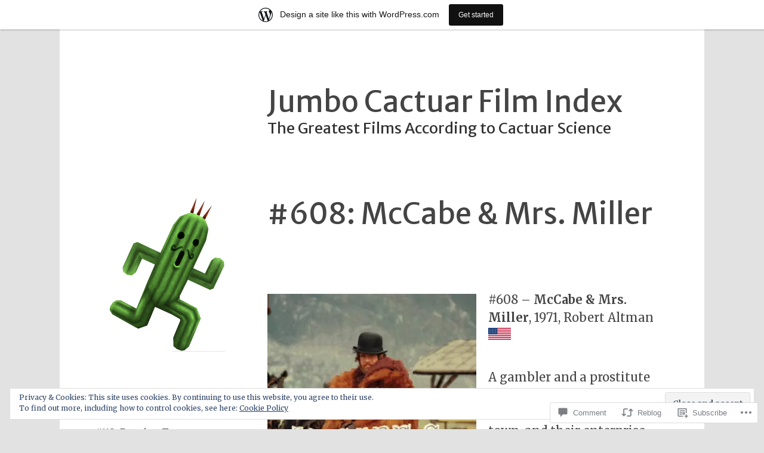

--- FILE ---
content_type: text/html; charset=UTF-8
request_url: https://jumbocactuarfilmindex.movie.blog/2020/01/08/608-mccabe-mrs-miller/
body_size: 49065
content:
<!DOCTYPE html>
<html lang="en-GB">
<head>
<meta charset="UTF-8">
<meta name="viewport" content="width=device-width, initial-scale=1">
<link rel="profile" href="http://gmpg.org/xfn/11">
<link rel="pingback" href="https://jumbocactuarfilmindex.movie.blog/xmlrpc.php">

<title>#608: McCabe &amp; Mrs. Miller &#8211; Jumbo Cactuar Film Index</title>
<script type="text/javascript">
  WebFontConfig = {"google":{"families":["Merriweather+Sans:r:latin,latin-ext","Merriweather:r,i,b,bi:latin,latin-ext"]},"api_url":"https:\/\/fonts-api.wp.com\/css"};
  (function() {
    var wf = document.createElement('script');
    wf.src = '/wp-content/plugins/custom-fonts/js/webfont.js';
    wf.type = 'text/javascript';
    wf.async = 'true';
    var s = document.getElementsByTagName('script')[0];
    s.parentNode.insertBefore(wf, s);
	})();
</script><style id="jetpack-custom-fonts-css">.wf-active body, .wf-active button, .wf-active input, .wf-active select, .wf-active textarea{font-family:"Merriweather",serif}.wf-active .main-navigation{font-family:"Merriweather",serif}.wf-active .post-nav{font-family:"Merriweather",serif}.wf-active h1{font-style:normal;font-weight:400}.wf-active h1, .wf-active h2, .wf-active h3, .wf-active h4, .wf-active h5, .wf-active h6{font-family:"Merriweather Sans",sans-serif;font-style:normal;font-weight:400}.wf-active h1{font-style:normal;font-weight:400}.wf-active h2{font-style:normal;font-weight:400}.wf-active h3{font-style:normal;font-weight:400}.wf-active h4{font-style:normal;font-weight:400}.wf-active h5{font-style:normal;font-weight:400}.wf-active h6{font-style:normal;font-weight:400}.wf-active h2.site-description{font-weight:400;font-style:normal}.wf-active h2.comments-title{font-style:normal;font-weight:400}.wf-active h2.widget-title{font-weight:400;font-style:normal}.wf-active h3.comment-reply-title{font-style:normal;font-weight:400}.wf-active h1.page-title{font-style:normal;font-weight:400}.wf-active h2.entry-title{font-style:normal;font-weight:400}.wf-active h2.author-heading, .wf-active h2.author-title{font-style:normal;font-weight:400}.wf-active blockquote{font-family:"Merriweather Sans",sans-serif;font-style:normal;font-weight:400}.wf-active blockquote > blockquote{font-style:normal;font-weight:400}.wf-active blockquote cite{font-style:normal;font-weight:400}.wf-active .action-text{font-family:"Merriweather Sans",sans-serif;font-weight:400;font-style:normal}.wf-active .action-text:before{font-family:"Merriweather Sans",sans-serif;font-style:normal;font-weight:400}.wf-active .toggle-on .action-text:before{font-style:normal;font-weight:400}.wf-active .post-title{font-family:"Merriweather Sans",sans-serif;font-style:normal;font-weight:400}.wf-active .nav-links a{font-family:"Merriweather Sans",sans-serif;font-style:normal;font-weight:400}.wf-active .footer-tags a{font-family:"Merriweather Sans",sans-serif;font-style:normal;font-weight:400}.wf-active a.stickypost-link{font-family:"Merriweather Sans",sans-serif;font-style:normal;font-weight:400}.wf-active h2.widget-title{font-weight:400;font-style:normal}.wf-active .widget_goodreads h2{font-style:normal;font-weight:400}@media only screen and (min-width: 50em){.wf-active h2.entry-title{font-style:normal;font-weight:400}}</style>
<meta name='robots' content='max-image-preview:large' />

<!-- Async WordPress.com Remote Login -->
<script id="wpcom_remote_login_js">
var wpcom_remote_login_extra_auth = '';
function wpcom_remote_login_remove_dom_node_id( element_id ) {
	var dom_node = document.getElementById( element_id );
	if ( dom_node ) { dom_node.parentNode.removeChild( dom_node ); }
}
function wpcom_remote_login_remove_dom_node_classes( class_name ) {
	var dom_nodes = document.querySelectorAll( '.' + class_name );
	for ( var i = 0; i < dom_nodes.length; i++ ) {
		dom_nodes[ i ].parentNode.removeChild( dom_nodes[ i ] );
	}
}
function wpcom_remote_login_final_cleanup() {
	wpcom_remote_login_remove_dom_node_classes( "wpcom_remote_login_msg" );
	wpcom_remote_login_remove_dom_node_id( "wpcom_remote_login_key" );
	wpcom_remote_login_remove_dom_node_id( "wpcom_remote_login_validate" );
	wpcom_remote_login_remove_dom_node_id( "wpcom_remote_login_js" );
	wpcom_remote_login_remove_dom_node_id( "wpcom_request_access_iframe" );
	wpcom_remote_login_remove_dom_node_id( "wpcom_request_access_styles" );
}

// Watch for messages back from the remote login
window.addEventListener( "message", function( e ) {
	if ( e.origin === "https://r-login.wordpress.com" ) {
		var data = {};
		try {
			data = JSON.parse( e.data );
		} catch( e ) {
			wpcom_remote_login_final_cleanup();
			return;
		}

		if ( data.msg === 'LOGIN' ) {
			// Clean up the login check iframe
			wpcom_remote_login_remove_dom_node_id( "wpcom_remote_login_key" );

			var id_regex = new RegExp( /^[0-9]+$/ );
			var token_regex = new RegExp( /^.*|.*|.*$/ );
			if (
				token_regex.test( data.token )
				&& id_regex.test( data.wpcomid )
			) {
				// We have everything we need to ask for a login
				var script = document.createElement( "script" );
				script.setAttribute( "id", "wpcom_remote_login_validate" );
				script.src = '/remote-login.php?wpcom_remote_login=validate'
					+ '&wpcomid=' + data.wpcomid
					+ '&token=' + encodeURIComponent( data.token )
					+ '&host=' + window.location.protocol
					+ '//' + window.location.hostname
					+ '&postid=2587'
					+ '&is_singular=1';
				document.body.appendChild( script );
			}

			return;
		}

		// Safari ITP, not logged in, so redirect
		if ( data.msg === 'LOGIN-REDIRECT' ) {
			window.location = 'https://wordpress.com/log-in?redirect_to=' + window.location.href;
			return;
		}

		// Safari ITP, storage access failed, remove the request
		if ( data.msg === 'LOGIN-REMOVE' ) {
			var css_zap = 'html { -webkit-transition: margin-top 1s; transition: margin-top 1s; } /* 9001 */ html { margin-top: 0 !important; } * html body { margin-top: 0 !important; } @media screen and ( max-width: 782px ) { html { margin-top: 0 !important; } * html body { margin-top: 0 !important; } }';
			var style_zap = document.createElement( 'style' );
			style_zap.type = 'text/css';
			style_zap.appendChild( document.createTextNode( css_zap ) );
			document.body.appendChild( style_zap );

			var e = document.getElementById( 'wpcom_request_access_iframe' );
			e.parentNode.removeChild( e );

			document.cookie = 'wordpress_com_login_access=denied; path=/; max-age=31536000';

			return;
		}

		// Safari ITP
		if ( data.msg === 'REQUEST_ACCESS' ) {
			console.log( 'request access: safari' );

			// Check ITP iframe enable/disable knob
			if ( wpcom_remote_login_extra_auth !== 'safari_itp_iframe' ) {
				return;
			}

			// If we are in a "private window" there is no ITP.
			var private_window = false;
			try {
				var opendb = window.openDatabase( null, null, null, null );
			} catch( e ) {
				private_window = true;
			}

			if ( private_window ) {
				console.log( 'private window' );
				return;
			}

			var iframe = document.createElement( 'iframe' );
			iframe.id = 'wpcom_request_access_iframe';
			iframe.setAttribute( 'scrolling', 'no' );
			iframe.setAttribute( 'sandbox', 'allow-storage-access-by-user-activation allow-scripts allow-same-origin allow-top-navigation-by-user-activation' );
			iframe.src = 'https://r-login.wordpress.com/remote-login.php?wpcom_remote_login=request_access&origin=' + encodeURIComponent( data.origin ) + '&wpcomid=' + encodeURIComponent( data.wpcomid );

			var css = 'html { -webkit-transition: margin-top 1s; transition: margin-top 1s; } /* 9001 */ html { margin-top: 46px !important; } * html body { margin-top: 46px !important; } @media screen and ( max-width: 660px ) { html { margin-top: 71px !important; } * html body { margin-top: 71px !important; } #wpcom_request_access_iframe { display: block; height: 71px !important; } } #wpcom_request_access_iframe { border: 0px; height: 46px; position: fixed; top: 0; left: 0; width: 100%; min-width: 100%; z-index: 99999; background: #23282d; } ';

			var style = document.createElement( 'style' );
			style.type = 'text/css';
			style.id = 'wpcom_request_access_styles';
			style.appendChild( document.createTextNode( css ) );
			document.body.appendChild( style );

			document.body.appendChild( iframe );
		}

		if ( data.msg === 'DONE' ) {
			wpcom_remote_login_final_cleanup();
		}
	}
}, false );

// Inject the remote login iframe after the page has had a chance to load
// more critical resources
window.addEventListener( "DOMContentLoaded", function( e ) {
	var iframe = document.createElement( "iframe" );
	iframe.style.display = "none";
	iframe.setAttribute( "scrolling", "no" );
	iframe.setAttribute( "id", "wpcom_remote_login_key" );
	iframe.src = "https://r-login.wordpress.com/remote-login.php"
		+ "?wpcom_remote_login=key"
		+ "&origin=aHR0cHM6Ly9qdW1ib2NhY3R1YXJmaWxtaW5kZXgubW92aWUuYmxvZw%3D%3D"
		+ "&wpcomid=170814768"
		+ "&time=" + Math.floor( Date.now() / 1000 );
	document.body.appendChild( iframe );
}, false );
</script>
<link rel='dns-prefetch' href='//s0.wp.com' />
<link rel='dns-prefetch' href='//widgets.wp.com' />
<link rel='dns-prefetch' href='//wordpress.com' />
<link rel='dns-prefetch' href='//fonts-api.wp.com' />
<link rel="alternate" type="application/rss+xml" title="Jumbo Cactuar Film Index &raquo; Feed" href="https://jumbocactuarfilmindex.movie.blog/feed/" />
<link rel="alternate" type="application/rss+xml" title="Jumbo Cactuar Film Index &raquo; Comments Feed" href="https://jumbocactuarfilmindex.movie.blog/comments/feed/" />
<link rel="alternate" type="application/rss+xml" title="Jumbo Cactuar Film Index &raquo; #608: McCabe &amp; Mrs.&nbsp;Miller Comments Feed" href="https://jumbocactuarfilmindex.movie.blog/2020/01/08/608-mccabe-mrs-miller/feed/" />
	<script type="text/javascript">
		/* <![CDATA[ */
		function addLoadEvent(func) {
			var oldonload = window.onload;
			if (typeof window.onload != 'function') {
				window.onload = func;
			} else {
				window.onload = function () {
					oldonload();
					func();
				}
			}
		}
		/* ]]> */
	</script>
	<link crossorigin='anonymous' rel='stylesheet' id='all-css-0-1' href='/_static/??-eJx9jFsKAjEMRTdkjYNS8UNcS2caSqfpg0lKcfdORRQf+BM4ufceaEVNOQkmgVhVoep8YmjeOhQGrGuag0dFpoFgLGQEGViuhNuJeQO/BTNKMVN4MMSc+7GV1vGCXWJVySwf9E9JPuBLfKev+kjZPQfRLAHFJ6dGs8Baff/08SWeh6Me9GF30vv5BiA5ZKI=&cssminify=yes' type='text/css' media='all' />
<style id='wp-emoji-styles-inline-css'>

	img.wp-smiley, img.emoji {
		display: inline !important;
		border: none !important;
		box-shadow: none !important;
		height: 1em !important;
		width: 1em !important;
		margin: 0 0.07em !important;
		vertical-align: -0.1em !important;
		background: none !important;
		padding: 0 !important;
	}
/*# sourceURL=wp-emoji-styles-inline-css */
</style>
<link crossorigin='anonymous' rel='stylesheet' id='all-css-2-1' href='/wp-content/plugins/gutenberg-core/v22.2.0/build/styles/block-library/style.css?m=1764855221i&cssminify=yes' type='text/css' media='all' />
<style id='wp-block-library-inline-css'>
.has-text-align-justify {
	text-align:justify;
}
.has-text-align-justify{text-align:justify;}

/*# sourceURL=wp-block-library-inline-css */
</style><style id='global-styles-inline-css'>
:root{--wp--preset--aspect-ratio--square: 1;--wp--preset--aspect-ratio--4-3: 4/3;--wp--preset--aspect-ratio--3-4: 3/4;--wp--preset--aspect-ratio--3-2: 3/2;--wp--preset--aspect-ratio--2-3: 2/3;--wp--preset--aspect-ratio--16-9: 16/9;--wp--preset--aspect-ratio--9-16: 9/16;--wp--preset--color--black: #000000;--wp--preset--color--cyan-bluish-gray: #abb8c3;--wp--preset--color--white: #ffffff;--wp--preset--color--pale-pink: #f78da7;--wp--preset--color--vivid-red: #cf2e2e;--wp--preset--color--luminous-vivid-orange: #ff6900;--wp--preset--color--luminous-vivid-amber: #fcb900;--wp--preset--color--light-green-cyan: #7bdcb5;--wp--preset--color--vivid-green-cyan: #00d084;--wp--preset--color--pale-cyan-blue: #8ed1fc;--wp--preset--color--vivid-cyan-blue: #0693e3;--wp--preset--color--vivid-purple: #9b51e0;--wp--preset--gradient--vivid-cyan-blue-to-vivid-purple: linear-gradient(135deg,rgb(6,147,227) 0%,rgb(155,81,224) 100%);--wp--preset--gradient--light-green-cyan-to-vivid-green-cyan: linear-gradient(135deg,rgb(122,220,180) 0%,rgb(0,208,130) 100%);--wp--preset--gradient--luminous-vivid-amber-to-luminous-vivid-orange: linear-gradient(135deg,rgb(252,185,0) 0%,rgb(255,105,0) 100%);--wp--preset--gradient--luminous-vivid-orange-to-vivid-red: linear-gradient(135deg,rgb(255,105,0) 0%,rgb(207,46,46) 100%);--wp--preset--gradient--very-light-gray-to-cyan-bluish-gray: linear-gradient(135deg,rgb(238,238,238) 0%,rgb(169,184,195) 100%);--wp--preset--gradient--cool-to-warm-spectrum: linear-gradient(135deg,rgb(74,234,220) 0%,rgb(151,120,209) 20%,rgb(207,42,186) 40%,rgb(238,44,130) 60%,rgb(251,105,98) 80%,rgb(254,248,76) 100%);--wp--preset--gradient--blush-light-purple: linear-gradient(135deg,rgb(255,206,236) 0%,rgb(152,150,240) 100%);--wp--preset--gradient--blush-bordeaux: linear-gradient(135deg,rgb(254,205,165) 0%,rgb(254,45,45) 50%,rgb(107,0,62) 100%);--wp--preset--gradient--luminous-dusk: linear-gradient(135deg,rgb(255,203,112) 0%,rgb(199,81,192) 50%,rgb(65,88,208) 100%);--wp--preset--gradient--pale-ocean: linear-gradient(135deg,rgb(255,245,203) 0%,rgb(182,227,212) 50%,rgb(51,167,181) 100%);--wp--preset--gradient--electric-grass: linear-gradient(135deg,rgb(202,248,128) 0%,rgb(113,206,126) 100%);--wp--preset--gradient--midnight: linear-gradient(135deg,rgb(2,3,129) 0%,rgb(40,116,252) 100%);--wp--preset--font-size--small: 13px;--wp--preset--font-size--medium: 20px;--wp--preset--font-size--large: 36px;--wp--preset--font-size--x-large: 42px;--wp--preset--font-family--albert-sans: 'Albert Sans', sans-serif;--wp--preset--font-family--alegreya: Alegreya, serif;--wp--preset--font-family--arvo: Arvo, serif;--wp--preset--font-family--bodoni-moda: 'Bodoni Moda', serif;--wp--preset--font-family--bricolage-grotesque: 'Bricolage Grotesque', sans-serif;--wp--preset--font-family--cabin: Cabin, sans-serif;--wp--preset--font-family--chivo: Chivo, sans-serif;--wp--preset--font-family--commissioner: Commissioner, sans-serif;--wp--preset--font-family--cormorant: Cormorant, serif;--wp--preset--font-family--courier-prime: 'Courier Prime', monospace;--wp--preset--font-family--crimson-pro: 'Crimson Pro', serif;--wp--preset--font-family--dm-mono: 'DM Mono', monospace;--wp--preset--font-family--dm-sans: 'DM Sans', sans-serif;--wp--preset--font-family--dm-serif-display: 'DM Serif Display', serif;--wp--preset--font-family--domine: Domine, serif;--wp--preset--font-family--eb-garamond: 'EB Garamond', serif;--wp--preset--font-family--epilogue: Epilogue, sans-serif;--wp--preset--font-family--fahkwang: Fahkwang, sans-serif;--wp--preset--font-family--figtree: Figtree, sans-serif;--wp--preset--font-family--fira-sans: 'Fira Sans', sans-serif;--wp--preset--font-family--fjalla-one: 'Fjalla One', sans-serif;--wp--preset--font-family--fraunces: Fraunces, serif;--wp--preset--font-family--gabarito: Gabarito, system-ui;--wp--preset--font-family--ibm-plex-mono: 'IBM Plex Mono', monospace;--wp--preset--font-family--ibm-plex-sans: 'IBM Plex Sans', sans-serif;--wp--preset--font-family--ibarra-real-nova: 'Ibarra Real Nova', serif;--wp--preset--font-family--instrument-serif: 'Instrument Serif', serif;--wp--preset--font-family--inter: Inter, sans-serif;--wp--preset--font-family--josefin-sans: 'Josefin Sans', sans-serif;--wp--preset--font-family--jost: Jost, sans-serif;--wp--preset--font-family--libre-baskerville: 'Libre Baskerville', serif;--wp--preset--font-family--libre-franklin: 'Libre Franklin', sans-serif;--wp--preset--font-family--literata: Literata, serif;--wp--preset--font-family--lora: Lora, serif;--wp--preset--font-family--merriweather: Merriweather, serif;--wp--preset--font-family--montserrat: Montserrat, sans-serif;--wp--preset--font-family--newsreader: Newsreader, serif;--wp--preset--font-family--noto-sans-mono: 'Noto Sans Mono', sans-serif;--wp--preset--font-family--nunito: Nunito, sans-serif;--wp--preset--font-family--open-sans: 'Open Sans', sans-serif;--wp--preset--font-family--overpass: Overpass, sans-serif;--wp--preset--font-family--pt-serif: 'PT Serif', serif;--wp--preset--font-family--petrona: Petrona, serif;--wp--preset--font-family--piazzolla: Piazzolla, serif;--wp--preset--font-family--playfair-display: 'Playfair Display', serif;--wp--preset--font-family--plus-jakarta-sans: 'Plus Jakarta Sans', sans-serif;--wp--preset--font-family--poppins: Poppins, sans-serif;--wp--preset--font-family--raleway: Raleway, sans-serif;--wp--preset--font-family--roboto: Roboto, sans-serif;--wp--preset--font-family--roboto-slab: 'Roboto Slab', serif;--wp--preset--font-family--rubik: Rubik, sans-serif;--wp--preset--font-family--rufina: Rufina, serif;--wp--preset--font-family--sora: Sora, sans-serif;--wp--preset--font-family--source-sans-3: 'Source Sans 3', sans-serif;--wp--preset--font-family--source-serif-4: 'Source Serif 4', serif;--wp--preset--font-family--space-mono: 'Space Mono', monospace;--wp--preset--font-family--syne: Syne, sans-serif;--wp--preset--font-family--texturina: Texturina, serif;--wp--preset--font-family--urbanist: Urbanist, sans-serif;--wp--preset--font-family--work-sans: 'Work Sans', sans-serif;--wp--preset--spacing--20: 0.44rem;--wp--preset--spacing--30: 0.67rem;--wp--preset--spacing--40: 1rem;--wp--preset--spacing--50: 1.5rem;--wp--preset--spacing--60: 2.25rem;--wp--preset--spacing--70: 3.38rem;--wp--preset--spacing--80: 5.06rem;--wp--preset--shadow--natural: 6px 6px 9px rgba(0, 0, 0, 0.2);--wp--preset--shadow--deep: 12px 12px 50px rgba(0, 0, 0, 0.4);--wp--preset--shadow--sharp: 6px 6px 0px rgba(0, 0, 0, 0.2);--wp--preset--shadow--outlined: 6px 6px 0px -3px rgb(255, 255, 255), 6px 6px rgb(0, 0, 0);--wp--preset--shadow--crisp: 6px 6px 0px rgb(0, 0, 0);}:where(.is-layout-flex){gap: 0.5em;}:where(.is-layout-grid){gap: 0.5em;}body .is-layout-flex{display: flex;}.is-layout-flex{flex-wrap: wrap;align-items: center;}.is-layout-flex > :is(*, div){margin: 0;}body .is-layout-grid{display: grid;}.is-layout-grid > :is(*, div){margin: 0;}:where(.wp-block-columns.is-layout-flex){gap: 2em;}:where(.wp-block-columns.is-layout-grid){gap: 2em;}:where(.wp-block-post-template.is-layout-flex){gap: 1.25em;}:where(.wp-block-post-template.is-layout-grid){gap: 1.25em;}.has-black-color{color: var(--wp--preset--color--black) !important;}.has-cyan-bluish-gray-color{color: var(--wp--preset--color--cyan-bluish-gray) !important;}.has-white-color{color: var(--wp--preset--color--white) !important;}.has-pale-pink-color{color: var(--wp--preset--color--pale-pink) !important;}.has-vivid-red-color{color: var(--wp--preset--color--vivid-red) !important;}.has-luminous-vivid-orange-color{color: var(--wp--preset--color--luminous-vivid-orange) !important;}.has-luminous-vivid-amber-color{color: var(--wp--preset--color--luminous-vivid-amber) !important;}.has-light-green-cyan-color{color: var(--wp--preset--color--light-green-cyan) !important;}.has-vivid-green-cyan-color{color: var(--wp--preset--color--vivid-green-cyan) !important;}.has-pale-cyan-blue-color{color: var(--wp--preset--color--pale-cyan-blue) !important;}.has-vivid-cyan-blue-color{color: var(--wp--preset--color--vivid-cyan-blue) !important;}.has-vivid-purple-color{color: var(--wp--preset--color--vivid-purple) !important;}.has-black-background-color{background-color: var(--wp--preset--color--black) !important;}.has-cyan-bluish-gray-background-color{background-color: var(--wp--preset--color--cyan-bluish-gray) !important;}.has-white-background-color{background-color: var(--wp--preset--color--white) !important;}.has-pale-pink-background-color{background-color: var(--wp--preset--color--pale-pink) !important;}.has-vivid-red-background-color{background-color: var(--wp--preset--color--vivid-red) !important;}.has-luminous-vivid-orange-background-color{background-color: var(--wp--preset--color--luminous-vivid-orange) !important;}.has-luminous-vivid-amber-background-color{background-color: var(--wp--preset--color--luminous-vivid-amber) !important;}.has-light-green-cyan-background-color{background-color: var(--wp--preset--color--light-green-cyan) !important;}.has-vivid-green-cyan-background-color{background-color: var(--wp--preset--color--vivid-green-cyan) !important;}.has-pale-cyan-blue-background-color{background-color: var(--wp--preset--color--pale-cyan-blue) !important;}.has-vivid-cyan-blue-background-color{background-color: var(--wp--preset--color--vivid-cyan-blue) !important;}.has-vivid-purple-background-color{background-color: var(--wp--preset--color--vivid-purple) !important;}.has-black-border-color{border-color: var(--wp--preset--color--black) !important;}.has-cyan-bluish-gray-border-color{border-color: var(--wp--preset--color--cyan-bluish-gray) !important;}.has-white-border-color{border-color: var(--wp--preset--color--white) !important;}.has-pale-pink-border-color{border-color: var(--wp--preset--color--pale-pink) !important;}.has-vivid-red-border-color{border-color: var(--wp--preset--color--vivid-red) !important;}.has-luminous-vivid-orange-border-color{border-color: var(--wp--preset--color--luminous-vivid-orange) !important;}.has-luminous-vivid-amber-border-color{border-color: var(--wp--preset--color--luminous-vivid-amber) !important;}.has-light-green-cyan-border-color{border-color: var(--wp--preset--color--light-green-cyan) !important;}.has-vivid-green-cyan-border-color{border-color: var(--wp--preset--color--vivid-green-cyan) !important;}.has-pale-cyan-blue-border-color{border-color: var(--wp--preset--color--pale-cyan-blue) !important;}.has-vivid-cyan-blue-border-color{border-color: var(--wp--preset--color--vivid-cyan-blue) !important;}.has-vivid-purple-border-color{border-color: var(--wp--preset--color--vivid-purple) !important;}.has-vivid-cyan-blue-to-vivid-purple-gradient-background{background: var(--wp--preset--gradient--vivid-cyan-blue-to-vivid-purple) !important;}.has-light-green-cyan-to-vivid-green-cyan-gradient-background{background: var(--wp--preset--gradient--light-green-cyan-to-vivid-green-cyan) !important;}.has-luminous-vivid-amber-to-luminous-vivid-orange-gradient-background{background: var(--wp--preset--gradient--luminous-vivid-amber-to-luminous-vivid-orange) !important;}.has-luminous-vivid-orange-to-vivid-red-gradient-background{background: var(--wp--preset--gradient--luminous-vivid-orange-to-vivid-red) !important;}.has-very-light-gray-to-cyan-bluish-gray-gradient-background{background: var(--wp--preset--gradient--very-light-gray-to-cyan-bluish-gray) !important;}.has-cool-to-warm-spectrum-gradient-background{background: var(--wp--preset--gradient--cool-to-warm-spectrum) !important;}.has-blush-light-purple-gradient-background{background: var(--wp--preset--gradient--blush-light-purple) !important;}.has-blush-bordeaux-gradient-background{background: var(--wp--preset--gradient--blush-bordeaux) !important;}.has-luminous-dusk-gradient-background{background: var(--wp--preset--gradient--luminous-dusk) !important;}.has-pale-ocean-gradient-background{background: var(--wp--preset--gradient--pale-ocean) !important;}.has-electric-grass-gradient-background{background: var(--wp--preset--gradient--electric-grass) !important;}.has-midnight-gradient-background{background: var(--wp--preset--gradient--midnight) !important;}.has-small-font-size{font-size: var(--wp--preset--font-size--small) !important;}.has-medium-font-size{font-size: var(--wp--preset--font-size--medium) !important;}.has-large-font-size{font-size: var(--wp--preset--font-size--large) !important;}.has-x-large-font-size{font-size: var(--wp--preset--font-size--x-large) !important;}.has-albert-sans-font-family{font-family: var(--wp--preset--font-family--albert-sans) !important;}.has-alegreya-font-family{font-family: var(--wp--preset--font-family--alegreya) !important;}.has-arvo-font-family{font-family: var(--wp--preset--font-family--arvo) !important;}.has-bodoni-moda-font-family{font-family: var(--wp--preset--font-family--bodoni-moda) !important;}.has-bricolage-grotesque-font-family{font-family: var(--wp--preset--font-family--bricolage-grotesque) !important;}.has-cabin-font-family{font-family: var(--wp--preset--font-family--cabin) !important;}.has-chivo-font-family{font-family: var(--wp--preset--font-family--chivo) !important;}.has-commissioner-font-family{font-family: var(--wp--preset--font-family--commissioner) !important;}.has-cormorant-font-family{font-family: var(--wp--preset--font-family--cormorant) !important;}.has-courier-prime-font-family{font-family: var(--wp--preset--font-family--courier-prime) !important;}.has-crimson-pro-font-family{font-family: var(--wp--preset--font-family--crimson-pro) !important;}.has-dm-mono-font-family{font-family: var(--wp--preset--font-family--dm-mono) !important;}.has-dm-sans-font-family{font-family: var(--wp--preset--font-family--dm-sans) !important;}.has-dm-serif-display-font-family{font-family: var(--wp--preset--font-family--dm-serif-display) !important;}.has-domine-font-family{font-family: var(--wp--preset--font-family--domine) !important;}.has-eb-garamond-font-family{font-family: var(--wp--preset--font-family--eb-garamond) !important;}.has-epilogue-font-family{font-family: var(--wp--preset--font-family--epilogue) !important;}.has-fahkwang-font-family{font-family: var(--wp--preset--font-family--fahkwang) !important;}.has-figtree-font-family{font-family: var(--wp--preset--font-family--figtree) !important;}.has-fira-sans-font-family{font-family: var(--wp--preset--font-family--fira-sans) !important;}.has-fjalla-one-font-family{font-family: var(--wp--preset--font-family--fjalla-one) !important;}.has-fraunces-font-family{font-family: var(--wp--preset--font-family--fraunces) !important;}.has-gabarito-font-family{font-family: var(--wp--preset--font-family--gabarito) !important;}.has-ibm-plex-mono-font-family{font-family: var(--wp--preset--font-family--ibm-plex-mono) !important;}.has-ibm-plex-sans-font-family{font-family: var(--wp--preset--font-family--ibm-plex-sans) !important;}.has-ibarra-real-nova-font-family{font-family: var(--wp--preset--font-family--ibarra-real-nova) !important;}.has-instrument-serif-font-family{font-family: var(--wp--preset--font-family--instrument-serif) !important;}.has-inter-font-family{font-family: var(--wp--preset--font-family--inter) !important;}.has-josefin-sans-font-family{font-family: var(--wp--preset--font-family--josefin-sans) !important;}.has-jost-font-family{font-family: var(--wp--preset--font-family--jost) !important;}.has-libre-baskerville-font-family{font-family: var(--wp--preset--font-family--libre-baskerville) !important;}.has-libre-franklin-font-family{font-family: var(--wp--preset--font-family--libre-franklin) !important;}.has-literata-font-family{font-family: var(--wp--preset--font-family--literata) !important;}.has-lora-font-family{font-family: var(--wp--preset--font-family--lora) !important;}.has-merriweather-font-family{font-family: var(--wp--preset--font-family--merriweather) !important;}.has-montserrat-font-family{font-family: var(--wp--preset--font-family--montserrat) !important;}.has-newsreader-font-family{font-family: var(--wp--preset--font-family--newsreader) !important;}.has-noto-sans-mono-font-family{font-family: var(--wp--preset--font-family--noto-sans-mono) !important;}.has-nunito-font-family{font-family: var(--wp--preset--font-family--nunito) !important;}.has-open-sans-font-family{font-family: var(--wp--preset--font-family--open-sans) !important;}.has-overpass-font-family{font-family: var(--wp--preset--font-family--overpass) !important;}.has-pt-serif-font-family{font-family: var(--wp--preset--font-family--pt-serif) !important;}.has-petrona-font-family{font-family: var(--wp--preset--font-family--petrona) !important;}.has-piazzolla-font-family{font-family: var(--wp--preset--font-family--piazzolla) !important;}.has-playfair-display-font-family{font-family: var(--wp--preset--font-family--playfair-display) !important;}.has-plus-jakarta-sans-font-family{font-family: var(--wp--preset--font-family--plus-jakarta-sans) !important;}.has-poppins-font-family{font-family: var(--wp--preset--font-family--poppins) !important;}.has-raleway-font-family{font-family: var(--wp--preset--font-family--raleway) !important;}.has-roboto-font-family{font-family: var(--wp--preset--font-family--roboto) !important;}.has-roboto-slab-font-family{font-family: var(--wp--preset--font-family--roboto-slab) !important;}.has-rubik-font-family{font-family: var(--wp--preset--font-family--rubik) !important;}.has-rufina-font-family{font-family: var(--wp--preset--font-family--rufina) !important;}.has-sora-font-family{font-family: var(--wp--preset--font-family--sora) !important;}.has-source-sans-3-font-family{font-family: var(--wp--preset--font-family--source-sans-3) !important;}.has-source-serif-4-font-family{font-family: var(--wp--preset--font-family--source-serif-4) !important;}.has-space-mono-font-family{font-family: var(--wp--preset--font-family--space-mono) !important;}.has-syne-font-family{font-family: var(--wp--preset--font-family--syne) !important;}.has-texturina-font-family{font-family: var(--wp--preset--font-family--texturina) !important;}.has-urbanist-font-family{font-family: var(--wp--preset--font-family--urbanist) !important;}.has-work-sans-font-family{font-family: var(--wp--preset--font-family--work-sans) !important;}
/*# sourceURL=global-styles-inline-css */
</style>

<style id='classic-theme-styles-inline-css'>
/*! This file is auto-generated */
.wp-block-button__link{color:#fff;background-color:#32373c;border-radius:9999px;box-shadow:none;text-decoration:none;padding:calc(.667em + 2px) calc(1.333em + 2px);font-size:1.125em}.wp-block-file__button{background:#32373c;color:#fff;text-decoration:none}
/*# sourceURL=/wp-includes/css/classic-themes.min.css */
</style>
<link crossorigin='anonymous' rel='stylesheet' id='all-css-4-1' href='/_static/??-eJx9jlmOAjEMRC+E2zTDsHwgjoKStAWBOIlip9HcftJCLAKJH0uuqlc2XjO4FJWiYg716KOgSzYkdxFcdP2m60E850BQaOyWOHjRRwJE/wJ1TmSGL0Vc4dlVqOmcjU4JpsEbCsQt9g275saAtbmQCLTJvjLoqYHyjTuTZuMu0KRbxc1ATinezcNIcUgFTdXERtW7DwylOLTVhwFHKradbuL0s7zv0zN73vXr1eZnvvzdLs7/kHh+KQ==&cssminify=yes' type='text/css' media='all' />
<link rel='stylesheet' id='verbum-gutenberg-css-css' href='https://widgets.wp.com/verbum-block-editor/block-editor.css?ver=1738686361' media='all' />
<link crossorigin='anonymous' rel='stylesheet' id='all-css-6-1' href='/_static/??/wp-content/mu-plugins/comment-likes/css/comment-likes.css,/i/noticons/noticons.css?m=1436783281j&cssminify=yes' type='text/css' media='all' />
<link rel='stylesheet' id='sapor-fonts-css' href='https://fonts-api.wp.com/css?family=PT+Sans%3A400%2C700%2C400italic%2C700italic%7CPT+Serif%3A400%2C700%2C400italic%2C700italic&#038;subset=latin%2Clatin-ext' media='all' />
<link crossorigin='anonymous' rel='stylesheet' id='all-css-8-1' href='/_static/??-eJx9juEKwjAMhF/IGqaT+Ud8FOlKrJ1tUpoU8e2tIjiY7N995C538MjGMSmSgt4woUCuI4jNXED0GXHrRDYws6Vqcqw+kMCEmq27fxkSM8ElkAOPhCW0hPyXi6eL7mZod8dprb/gGNk36T/+H66FPLKJ7KyGtnYO5hptKO/oOZ264bDfHfuh66cXn7dtRA==&cssminify=yes' type='text/css' media='all' />
<style id='sapor-style-inline-css'>
.posted-on, .cat-links, .byline { clip: rect(1px, 1px, 1px, 1px); height: 1px; position: absolute; overflow: hidden; width: 1px; }
/*# sourceURL=sapor-style-inline-css */
</style>
<link crossorigin='anonymous' rel='stylesheet' id='print-css-9-1' href='/wp-content/mu-plugins/global-print/global-print.css?m=1465851035i&cssminify=yes' type='text/css' media='print' />
<style id='jetpack-global-styles-frontend-style-inline-css'>
:root { --font-headings: unset; --font-base: unset; --font-headings-default: -apple-system,BlinkMacSystemFont,"Segoe UI",Roboto,Oxygen-Sans,Ubuntu,Cantarell,"Helvetica Neue",sans-serif; --font-base-default: -apple-system,BlinkMacSystemFont,"Segoe UI",Roboto,Oxygen-Sans,Ubuntu,Cantarell,"Helvetica Neue",sans-serif;}
/*# sourceURL=jetpack-global-styles-frontend-style-inline-css */
</style>
<link crossorigin='anonymous' rel='stylesheet' id='all-css-12-1' href='/_static/??-eJyNjcEKwjAQRH/IuFRT6kX8FNkmS5K6yQY3Qfx7bfEiXrwM82B4A49qnJRGpUHupnIPqSgs1Cq624chi6zhO5OCRryTR++fW00l7J3qDv43XVNxoOISsmEJol/wY2uR8vs3WggsM/I6uOTzMI3Hw8lOg11eUT1JKA==&cssminify=yes' type='text/css' media='all' />
<script type="text/javascript" id="jetpack_related-posts-js-extra">
/* <![CDATA[ */
var related_posts_js_options = {"post_heading":"h4"};
//# sourceURL=jetpack_related-posts-js-extra
/* ]]> */
</script>
<script type="text/javascript" id="wpcom-actionbar-placeholder-js-extra">
/* <![CDATA[ */
var actionbardata = {"siteID":"170814768","postID":"2587","siteURL":"https://jumbocactuarfilmindex.movie.blog","xhrURL":"https://jumbocactuarfilmindex.movie.blog/wp-admin/admin-ajax.php","nonce":"b9a2150171","isLoggedIn":"","statusMessage":"","subsEmailDefault":"instantly","proxyScriptUrl":"https://s0.wp.com/wp-content/js/wpcom-proxy-request.js?m=1513050504i&amp;ver=20211021","shortlink":"https://wp.me/pbyIIU-FJ","i18n":{"followedText":"New posts from this site will now appear in your \u003Ca href=\"https://wordpress.com/reader\"\u003EReader\u003C/a\u003E","foldBar":"Collapse this bar","unfoldBar":"Expand this bar","shortLinkCopied":"Shortlink copied to clipboard."}};
//# sourceURL=wpcom-actionbar-placeholder-js-extra
/* ]]> */
</script>
<script type="text/javascript" id="jetpack-mu-wpcom-settings-js-before">
/* <![CDATA[ */
var JETPACK_MU_WPCOM_SETTINGS = {"assetsUrl":"https://s0.wp.com/wp-content/mu-plugins/jetpack-mu-wpcom-plugin/moon/jetpack_vendor/automattic/jetpack-mu-wpcom/src/build/"};
//# sourceURL=jetpack-mu-wpcom-settings-js-before
/* ]]> */
</script>
<script crossorigin='anonymous' type='text/javascript'  src='/_static/??-eJx1j10KwjAQhC/kdmuh+iQeRdIkhMRkN+bH2tvbYpUK+jQMM3zD4BhBMhVNBUOF6KuxlNHpEoW8rh4DM+HFksShWq8waS+KVhA5l/ztmmCpcXmHG7CbO75ATPyY3tkM81XpvITuVnWaVtkC/pYgWJPm0V9rg2fzOTJyUkJlkF7k/ALJEPHeLQLEBEbFNCPO4bQ/9n3bHrqud0+pPGch'></script>
<script type="text/javascript" id="rlt-proxy-js-after">
/* <![CDATA[ */
	rltInitialize( {"token":null,"iframeOrigins":["https:\/\/widgets.wp.com"]} );
//# sourceURL=rlt-proxy-js-after
/* ]]> */
</script>
<link rel="EditURI" type="application/rsd+xml" title="RSD" href="https://jumbocactuarfilmindexmovie.wordpress.com/xmlrpc.php?rsd" />
<meta name="generator" content="WordPress.com" />
<link rel="canonical" href="https://jumbocactuarfilmindex.movie.blog/2020/01/08/608-mccabe-mrs-miller/" />
<link rel='shortlink' href='https://wp.me/pbyIIU-FJ' />
<link rel="alternate" type="application/json+oembed" href="https://public-api.wordpress.com/oembed/?format=json&amp;url=https%3A%2F%2Fjumbocactuarfilmindex.movie.blog%2F2020%2F01%2F08%2F608-mccabe-mrs-miller%2F&amp;for=wpcom-auto-discovery" /><link rel="alternate" type="application/xml+oembed" href="https://public-api.wordpress.com/oembed/?format=xml&amp;url=https%3A%2F%2Fjumbocactuarfilmindex.movie.blog%2F2020%2F01%2F08%2F608-mccabe-mrs-miller%2F&amp;for=wpcom-auto-discovery" />
<!-- Jetpack Open Graph Tags -->
<meta property="og:type" content="article" />
<meta property="og:title" content="#608: McCabe &amp; Mrs. Miller" />
<meta property="og:url" content="https://jumbocactuarfilmindex.movie.blog/2020/01/08/608-mccabe-mrs-miller/" />
<meta property="og:description" content="#608 – McCabe &amp; Mrs. Miller, 1971, Robert Altman A gambler and a prostitute become business partners in a remote Old West mining town, and their enterprise thrives until a large corporation arr…" />
<meta property="article:published_time" content="2020-01-08T08:23:43+00:00" />
<meta property="article:modified_time" content="2020-01-08T08:23:46+00:00" />
<meta property="og:site_name" content="Jumbo Cactuar Film Index" />
<meta property="og:image" content="https://jumbocactuarfilmindex.movie.blog/wp-content/uploads/2020/01/or839yrsfaiqhwj78hdkzyjebg8.jpg" />
<meta property="og:image:width" content="350" />
<meta property="og:image:height" content="525" />
<meta property="og:image:alt" content="or839yrsfaiqhwj78hdkzyjebg8" />
<meta property="og:locale" content="en_GB" />
<meta property="article:publisher" content="https://www.facebook.com/WordPresscom" />
<meta name="twitter:text:title" content="#608: McCabe &amp; Mrs.&nbsp;Miller" />
<meta name="twitter:image" content="https://jumbocactuarfilmindex.movie.blog/wp-content/uploads/2020/01/or839yrsfaiqhwj78hdkzyjebg8.jpg?w=640" />
<meta name="twitter:image:alt" content="or839yrsfaiqhwj78hdkzyjebg8" />
<meta name="twitter:card" content="summary_large_image" />

<!-- End Jetpack Open Graph Tags -->
<link rel="search" type="application/opensearchdescription+xml" href="https://jumbocactuarfilmindex.movie.blog/osd.xml" title="Jumbo Cactuar Film Index" />
<link rel="search" type="application/opensearchdescription+xml" href="https://s1.wp.com/opensearch.xml" title="WordPress.com" />
<meta name="theme-color" content="#e2e2e2" />
<style>
.milestone-widget {
	--milestone-text-color: #444444;
	--milestone-bg-color: #ffffff;
	--milestone-border-color:#eeeeee;
}
</style>
		<meta name="description" content="#608 – McCabe &amp; Mrs. Miller, 1971, Robert Altman A gambler and a prostitute become business partners in a remote Old West mining town, and their enterprise thrives until a large corporation arrives on the scene." />
<style type="text/css" id="custom-background-css">
body.custom-background { background-color: #e2e2e2; }
</style>
			<script type="text/javascript">

			window.doNotSellCallback = function() {

				var linkElements = [
					'a[href="https://wordpress.com/?ref=footer_blog"]',
					'a[href="https://wordpress.com/?ref=footer_website"]',
					'a[href="https://wordpress.com/?ref=vertical_footer"]',
					'a[href^="https://wordpress.com/?ref=footer_segment_"]',
				].join(',');

				var dnsLink = document.createElement( 'a' );
				dnsLink.href = 'https://wordpress.com/advertising-program-optout/';
				dnsLink.classList.add( 'do-not-sell-link' );
				dnsLink.rel = 'nofollow';
				dnsLink.style.marginLeft = '0.5em';
				dnsLink.textContent = 'Do Not Sell or Share My Personal Information';

				var creditLinks = document.querySelectorAll( linkElements );

				if ( 0 === creditLinks.length ) {
					return false;
				}

				Array.prototype.forEach.call( creditLinks, function( el ) {
					el.insertAdjacentElement( 'afterend', dnsLink );
				});

				return true;
			};

		</script>
		<style type="text/css" id="custom-colors-css">body { background-color: #e2e2e2;}
body, button, input, select, textarea { color: #444444;}
.toggle-on .action-text { color: #229469;}
.toggle-on .action-text:before { color: #229469;}
button:hover, input[type="button"]:hover, input[type="reset"]:hover, input[type="submit"]:hover { background-color: #229469;}
button:hover, input[type="button"]:hover, input[type="reset"]:hover, input[type="submit"]:hover { border: #229469;}
button:active, button:focus, input[type="button"]:active, input[type="button"]:focus, input[type="reset"]:active, input[type="reset"]:focus, input[type="submit"]:active, input[type="submit"]:focus { border: #229469;}
a.button:hover { background: #229469;}
a.button:hover { border: #229469;}
a:hover, a:focus, a:active { color: #229469;}
a.more-link { color: #229469;}
.comment-content a::after, .entry-content a::after, .entry-header a::after, .comment-respond a::after, .site-footer a::after, .entry-meta a::after, .widget_archive a::after, .widget_categories a::after, .widget_links a::after, .widget_meta a::after, .widget_pages a::after, .widget_recent_comments a::after, .widget_recent_entries a::after, .author-info a::after, .nav-links a::after  { color: #229469;}
.comment-content a::after, .entry-content a::after, .entry-header a::after, .comment-respond a::after, .site-footer a::after, .entry-meta a::after, .widget_archive a::after, .widget_categories a::after, .widget_links a::after, .widget_meta a::after, .widget_pages a::after, .widget_recent_comments a::after, .widget_recent_entries a::after, .author-info a::after, .nav-links a::after  { background: #229469;}
.main-navigation .current_page_item > a, .main-navigation .current-menu-item > a, .main-navigation .current_page_ancestor > a  { color: #229469;}
.showsub-toggle:hover:after, .showsub-toggle:focus:after, .showsub-toggle.sub-on:after { color: #229469;}
.page-links a { color: #229469;}
.nav-links div:hover { color: #229469;}
.nav-links a:hover { color: #229469;}
.social-links ul a { background: #229469;}
.screen-reader-text:hover, .screen-reader-text:active, .screen-reader-text:focus { color: #229469;}
.entry-meta a, .site-footer a:hover { color: #229469;}
a.comment-reply-link, a:visited .comment-reply-link { color: #229469;}
#infinite-handle span:hover { border: #229469;}
#infinite-handle span:hover { color: #229469;}
.footer-tags a:hover { background: #229469;}
::selection { background: #229469;}
::moz-selection { background: #229469;}
.menu-toggle:hover .action-text { color: #01120B;}
.menu-toggle:hover .action-text:before { color: #01120B;}
h1, h2, h3, h4, h5, h6  { color: #229469;}
blockquote  { color: #229469;}
</style>
<link rel="icon" href="https://jumbocactuarfilmindex.movie.blog/wp-content/uploads/2019/12/cropped-ff8_jumbo_cactuar-1.png?w=32" sizes="32x32" />
<link rel="icon" href="https://jumbocactuarfilmindex.movie.blog/wp-content/uploads/2019/12/cropped-ff8_jumbo_cactuar-1.png?w=192" sizes="192x192" />
<link rel="apple-touch-icon" href="https://jumbocactuarfilmindex.movie.blog/wp-content/uploads/2019/12/cropped-ff8_jumbo_cactuar-1.png?w=180" />
<meta name="msapplication-TileImage" content="https://jumbocactuarfilmindex.movie.blog/wp-content/uploads/2019/12/cropped-ff8_jumbo_cactuar-1.png?w=270" />
<script type="text/javascript">
	window.google_analytics_uacct = "UA-52447-2";
</script>

<script type="text/javascript">
	var _gaq = _gaq || [];
	_gaq.push(['_setAccount', 'UA-52447-2']);
	_gaq.push(['_gat._anonymizeIp']);
	_gaq.push(['_setDomainName', 'none']);
	_gaq.push(['_setAllowLinker', true]);
	_gaq.push(['_initData']);
	_gaq.push(['_trackPageview']);

	(function() {
		var ga = document.createElement('script'); ga.type = 'text/javascript'; ga.async = true;
		ga.src = ('https:' == document.location.protocol ? 'https://ssl' : 'http://www') + '.google-analytics.com/ga.js';
		(document.getElementsByTagName('head')[0] || document.getElementsByTagName('body')[0]).appendChild(ga);
	})();
</script>
<link crossorigin='anonymous' rel='stylesheet' id='all-css-0-3' href='/_static/??-eJydjEEOwjAMBD9EsApF5YJ4CiquVaWN7ah2lO8DaoEr4razuxqoOaCKkzhwCTmVMYrBRJ57nDcGVhW4RUG4J8XZwGrMtOzRbAe/G1iHksgA+0WLUfqc3sW/whqHkdyA45Nchb4prNvLfOVL052Oh3PbNe30AOC9XkA=&cssminify=yes' type='text/css' media='all' />
</head>

<body class="wp-singular post-template-default single single-post postid-2587 single-format-standard custom-background wp-custom-logo wp-theme-pubsapor customizer-styles-applied onesidebar jetpack-reblog-enabled has-site-logo date-hidden categories-hidden author-hidden has-marketing-bar has-marketing-bar-theme-sapor">

<div id="small-devices" class="device-bar">
	<button class="menu-toggle" aria-expanded="false" ><span class="screen-reader-text">Show</span><span class="action-text">Show</span></button>
</div>
<div id="page" class="hfeed site">
	<a class="skip-link screen-reader-text" href="#content">Skip to content</a>

	<header id="masthead" class="site-header" role="banner">

					<div class="site-branding">
				<h1 class="site-title"><a href="https://jumbocactuarfilmindex.movie.blog/" rel="home">Jumbo Cactuar Film Index</a></h1>
				<h2 class="site-description">The Greatest Films According to Cactuar Science</h2>
			</div><!-- .site-branding -->
			</header><!-- #masthead -->


	<div id="content" class="site-content">

	<div id="primary" class="content-area">
		<main id="main" class="site-main" role="main">

		
			
<article id="post-2587" class="post-2587 post type-post status-publish format-standard hentry category-films tag-1835285 tag-264558 tag-mccabe-mrs-miller tag-robert-altman tag-usa">
	<div class="entry-wrapper">
				<header class="entry-header">
			<h2 class="entry-title"><a href="https://jumbocactuarfilmindex.movie.blog/2020/01/08/608-mccabe-mrs-miller/" rel="bookmark">#608: McCabe &amp; Mrs.&nbsp;Miller</a></h2>		</header><!-- .entry-header -->

		<div class="entry-meta">
			<span class="posted-on"><a href="https://jumbocactuarfilmindex.movie.blog/2020/01/08/608-mccabe-mrs-miller/" rel="bookmark"><time class="entry-date published" datetime="2020-01-08T08:23:43+00:00">8th Jan 2020</time><time class="updated" datetime="2020-01-08T08:23:46+00:00">8th Jan 2020</time></a></span>			<span class="cat-links">Posted in <a href="https://jumbocactuarfilmindex.movie.blog/category/films/" rel="category tag">Films</a></span>		</div><!-- .entry-meta -->

		<div class="entry-content">
			<p><img data-attachment-id="2589" data-permalink="https://jumbocactuarfilmindex.movie.blog/2020/01/08/608-mccabe-mrs-miller/or839yrsfaiqhwj78hdkzyjebg8/" data-orig-file="https://jumbocactuarfilmindex.movie.blog/wp-content/uploads/2020/01/or839yrsfaiqhwj78hdkzyjebg8.jpg" data-orig-size="1450,2175" data-comments-opened="1" data-image-meta="{&quot;aperture&quot;:&quot;0&quot;,&quot;credit&quot;:&quot;&quot;,&quot;camera&quot;:&quot;&quot;,&quot;caption&quot;:&quot;&quot;,&quot;created_timestamp&quot;:&quot;0&quot;,&quot;copyright&quot;:&quot;&quot;,&quot;focal_length&quot;:&quot;0&quot;,&quot;iso&quot;:&quot;0&quot;,&quot;shutter_speed&quot;:&quot;0&quot;,&quot;title&quot;:&quot;&quot;,&quot;orientation&quot;:&quot;0&quot;}" data-image-title="or839yrsfaiqhwj78hdkzyjebg8" data-image-description="" data-image-caption="" data-medium-file="https://jumbocactuarfilmindex.movie.blog/wp-content/uploads/2020/01/or839yrsfaiqhwj78hdkzyjebg8.jpg?w=200" data-large-file="https://jumbocactuarfilmindex.movie.blog/wp-content/uploads/2020/01/or839yrsfaiqhwj78hdkzyjebg8.jpg?w=683" class="  wp-image-2589 alignleft" src="https://jumbocactuarfilmindex.movie.blog/wp-content/uploads/2020/01/or839yrsfaiqhwj78hdkzyjebg8.jpg?w=350&#038;h=525" alt="or839yrsfaiqhwj78hdkzyjebg8" width="350" height="525" srcset="https://jumbocactuarfilmindex.movie.blog/wp-content/uploads/2020/01/or839yrsfaiqhwj78hdkzyjebg8.jpg?w=350&amp;h=525 350w, https://jumbocactuarfilmindex.movie.blog/wp-content/uploads/2020/01/or839yrsfaiqhwj78hdkzyjebg8.jpg?w=700&amp;h=1050 700w, https://jumbocactuarfilmindex.movie.blog/wp-content/uploads/2020/01/or839yrsfaiqhwj78hdkzyjebg8.jpg?w=100&amp;h=150 100w, https://jumbocactuarfilmindex.movie.blog/wp-content/uploads/2020/01/or839yrsfaiqhwj78hdkzyjebg8.jpg?w=200&amp;h=300 200w, https://jumbocactuarfilmindex.movie.blog/wp-content/uploads/2020/01/or839yrsfaiqhwj78hdkzyjebg8.jpg?w=683&amp;h=1024 683w" sizes="(max-width: 350px) 100vw, 350px" />#608 – <strong>McCabe &amp; Mrs. Miller</strong>, 1971, Robert Altman<br />
<img data-attachment-id="2534" data-permalink="https://jumbocactuarfilmindex.movie.blog/2020/01/08/618-the-testament-of-dr-mabuse/us-3/" data-orig-file="https://jumbocactuarfilmindex.movie.blog/wp-content/uploads/2020/01/us-1.png" data-orig-size="38,20" data-comments-opened="1" data-image-meta="{&quot;aperture&quot;:&quot;0&quot;,&quot;credit&quot;:&quot;&quot;,&quot;camera&quot;:&quot;&quot;,&quot;caption&quot;:&quot;&quot;,&quot;created_timestamp&quot;:&quot;0&quot;,&quot;copyright&quot;:&quot;&quot;,&quot;focal_length&quot;:&quot;0&quot;,&quot;iso&quot;:&quot;0&quot;,&quot;shutter_speed&quot;:&quot;0&quot;,&quot;title&quot;:&quot;&quot;,&quot;orientation&quot;:&quot;0&quot;}" data-image-title="us" data-image-description="" data-image-caption="" data-medium-file="https://jumbocactuarfilmindex.movie.blog/wp-content/uploads/2020/01/us-1.png?w=38" data-large-file="https://jumbocactuarfilmindex.movie.blog/wp-content/uploads/2020/01/us-1.png?w=38" class="alignnone size-full wp-image-2534" src="https://jumbocactuarfilmindex.movie.blog/wp-content/uploads/2020/01/us-1.png?w=730" alt="us"   /></p>
<p>A gambler and a prostitute become business partners in a remote Old West mining town, and their enterprise thrives until a large corporation arrives on the scene.</p>
<div id="jp-post-flair" class="sharedaddy sd-like-enabled sd-sharing-enabled"><div class="sharedaddy sd-sharing-enabled"><div class="robots-nocontent sd-block sd-social sd-social-icon-text sd-sharing"><h3 class="sd-title">Share this:</h3><div class="sd-content"><ul><li class="share-twitter"><a rel="nofollow noopener noreferrer"
				data-shared="sharing-twitter-2587"
				class="share-twitter sd-button share-icon"
				href="https://jumbocactuarfilmindex.movie.blog/2020/01/08/608-mccabe-mrs-miller/?share=twitter"
				target="_blank"
				aria-labelledby="sharing-twitter-2587"
				>
				<span id="sharing-twitter-2587" hidden>Click to share on X (Opens in new window)</span>
				<span>X</span>
			</a></li><li class="share-facebook"><a rel="nofollow noopener noreferrer"
				data-shared="sharing-facebook-2587"
				class="share-facebook sd-button share-icon"
				href="https://jumbocactuarfilmindex.movie.blog/2020/01/08/608-mccabe-mrs-miller/?share=facebook"
				target="_blank"
				aria-labelledby="sharing-facebook-2587"
				>
				<span id="sharing-facebook-2587" hidden>Click to share on Facebook (Opens in new window)</span>
				<span>Facebook</span>
			</a></li><li class="share-end"></li></ul></div></div></div><div class='sharedaddy sd-block sd-like jetpack-likes-widget-wrapper jetpack-likes-widget-unloaded' id='like-post-wrapper-170814768-2587-6967303217900' data-src='//widgets.wp.com/likes/index.html?ver=20260114#blog_id=170814768&amp;post_id=2587&amp;origin=jumbocactuarfilmindexmovie.wordpress.com&amp;obj_id=170814768-2587-6967303217900&amp;domain=jumbocactuarfilmindex.movie.blog' data-name='like-post-frame-170814768-2587-6967303217900' data-title='Like or Reblog'><div class='likes-widget-placeholder post-likes-widget-placeholder' style='height: 55px;'><span class='button'><span>Like</span></span> <span class='loading'>Loading...</span></div><span class='sd-text-color'></span><a class='sd-link-color'></a></div>
<div id='jp-relatedposts' class='jp-relatedposts' >
	<h3 class="jp-relatedposts-headline"><em>Related</em></h3>
</div></div>					</div><!-- .entry-content -->

		<footer class="entry-footer">
			<div class="footer-tags"><span class="tags-links"><a href="https://jumbocactuarfilmindex.movie.blog/tag/608/" rel="tag">#608</a><a href="https://jumbocactuarfilmindex.movie.blog/tag/1971/" rel="tag">1971</a><a href="https://jumbocactuarfilmindex.movie.blog/tag/mccabe-mrs-miller/" rel="tag">McCabe &amp; Mrs. Miller</a><a href="https://jumbocactuarfilmindex.movie.blog/tag/robert-altman/" rel="tag">Robert Altman</a><a href="https://jumbocactuarfilmindex.movie.blog/tag/usa/" rel="tag">USA</a></span></div>		</footer><!-- .entry-footer -->

				<div class="entry-author author-avatar-show">
						<div class="author-avatar">
				<img referrerpolicy="no-referrer" alt='Unknown&#039;s avatar' src='https://0.gravatar.com/avatar/c9286141a9c1f8eb8eac625a6a41718c7645638c6c252f8baf72950aaeaaea6d?s=50&#038;d=identicon&#038;r=G' srcset='https://0.gravatar.com/avatar/c9286141a9c1f8eb8eac625a6a41718c7645638c6c252f8baf72950aaeaaea6d?s=50&#038;d=identicon&#038;r=G 1x, https://0.gravatar.com/avatar/c9286141a9c1f8eb8eac625a6a41718c7645638c6c252f8baf72950aaeaaea6d?s=75&#038;d=identicon&#038;r=G 1.5x, https://0.gravatar.com/avatar/c9286141a9c1f8eb8eac625a6a41718c7645638c6c252f8baf72950aaeaaea6d?s=100&#038;d=identicon&#038;r=G 2x, https://0.gravatar.com/avatar/c9286141a9c1f8eb8eac625a6a41718c7645638c6c252f8baf72950aaeaaea6d?s=150&#038;d=identicon&#038;r=G 3x, https://0.gravatar.com/avatar/c9286141a9c1f8eb8eac625a6a41718c7645638c6c252f8baf72950aaeaaea6d?s=200&#038;d=identicon&#038;r=G 4x' class='avatar avatar-50' height='50' width='50' loading='lazy' decoding='async' />			</div><!-- .author-avatar -->
			
			<div class="author-heading">
				<h2 class="author-title">
					Published by <span class="author-name">Jumbo Cactuar</span>				</h2>
			</div><!-- .author-heading -->

			<p class="author-bio">
								<a class="author-link" href="https://jumbocactuarfilmindex.movie.blog/author/cactuarislandjumbocactuar/" rel="author">
					View all posts by Jumbo Cactuar				</a>
			</p><!-- .author-bio -->
		</div><!-- .entry-auhtor -->
			</div><!-- .entry-wrapper -->
</article><!-- #post-## -->

				<nav class="navigation post-navigation" role="navigation">
		<h2 class="screen-reader-text">Post navigation</h2>
		<div class="nav-links">
			<div class="nav-previous"><a href="https://jumbocactuarfilmindex.movie.blog/2020/01/08/609-anatomy-of-a-murder/" rel="prev"><span class="post-nav" aria-hidden="true">Previous: </span> <span class="screen-reader-text">Previous post:</span> <span class="post-title">#609: Anatomy of a&nbsp;Murder</span></a></div><div class="nav-next"><a href="https://jumbocactuarfilmindex.movie.blog/2020/01/08/607-distant-voices-still-lives/" rel="next"><span class="post-nav" aria-hidden="true">Next: </span> <span class="screen-reader-text">Next post:</span> <span class="post-title">#607: Distant Voices, Still&nbsp;Lives</span></a></div>		</div><!-- .nav-links -->
	</nav><!-- .navigation -->
	
			
<div id="comments" class="comments-area">

	
	
	
		<div id="respond" class="comment-respond">
		<h3 id="reply-title" class="comment-reply-title">Leave a comment <small><a rel="nofollow" id="cancel-comment-reply-link" href="/2020/01/08/608-mccabe-mrs-miller/#respond" style="display:none;">Cancel reply</a></small></h3><form action="https://jumbocactuarfilmindex.movie.blog/wp-comments-post.php" method="post" id="commentform" class="comment-form">



<div class="comment-form__verbum transparent"></div><div class="verbum-form-meta"><input type='hidden' name='comment_post_ID' value='2587' id='comment_post_ID' />
<input type='hidden' name='comment_parent' id='comment_parent' value='0' />

			<input type="hidden" name="highlander_comment_nonce" id="highlander_comment_nonce" value="da0ab9a058" />
			<input type="hidden" name="verbum_show_subscription_modal" value="" /></div><p style="display: none;"><input type="hidden" id="akismet_comment_nonce" name="akismet_comment_nonce" value="c16a7e14b1" /></p><p style="display: none !important;" class="akismet-fields-container" data-prefix="ak_"><label>&#916;<textarea name="ak_hp_textarea" cols="45" rows="8" maxlength="100"></textarea></label><input type="hidden" id="ak_js_1" name="ak_js" value="25"/><script type="text/javascript">
/* <![CDATA[ */
document.getElementById( "ak_js_1" ).setAttribute( "value", ( new Date() ).getTime() );
/* ]]> */
</script>
</p></form>	</div><!-- #respond -->
	
</div><!-- #comments -->

		
		</main><!-- #main -->
	</div><!-- #primary -->

	<div id="secondary" class="sidebar" role="complementary">
		<a href="https://jumbocactuarfilmindex.movie.blog/" class="site-logo-link" rel="home" itemprop="url"><img width="194" height="260" src="https://jumbocactuarfilmindex.movie.blog/wp-content/uploads/2019/12/ff8_jumbo_cactuar.png?w=194" class="site-logo attachment-sapor-logo" alt="Jumbo Cactuar" decoding="async" loading="lazy" data-size="sapor-logo" itemprop="logo" srcset="https://jumbocactuarfilmindex.movie.blog/wp-content/uploads/2019/12/ff8_jumbo_cactuar.png?w=194 194w, https://jumbocactuarfilmindex.movie.blog/wp-content/uploads/2019/12/ff8_jumbo_cactuar.png?w=388 388w, https://jumbocactuarfilmindex.movie.blog/wp-content/uploads/2019/12/ff8_jumbo_cactuar.png?w=112 112w, https://jumbocactuarfilmindex.movie.blog/wp-content/uploads/2019/12/ff8_jumbo_cactuar.png?w=224 224w" sizes="(max-width: 194px) 100vw, 194px" data-attachment-id="20" data-permalink="https://jumbocactuarfilmindex.movie.blog/ff8_jumbo_cactuar/" data-orig-file="https://jumbocactuarfilmindex.movie.blog/wp-content/uploads/2019/12/ff8_jumbo_cactuar.png" data-orig-size="680,912" data-comments-opened="1" data-image-meta="{&quot;aperture&quot;:&quot;0&quot;,&quot;credit&quot;:&quot;&quot;,&quot;camera&quot;:&quot;&quot;,&quot;caption&quot;:&quot;&quot;,&quot;created_timestamp&quot;:&quot;0&quot;,&quot;copyright&quot;:&quot;&quot;,&quot;focal_length&quot;:&quot;0&quot;,&quot;iso&quot;:&quot;0&quot;,&quot;shutter_speed&quot;:&quot;0&quot;,&quot;title&quot;:&quot;&quot;,&quot;orientation&quot;:&quot;0&quot;}" data-image-title="FF8_Jumbo_Cactuar" data-image-description="" data-image-caption="" data-medium-file="https://jumbocactuarfilmindex.movie.blog/wp-content/uploads/2019/12/ff8_jumbo_cactuar.png?w=224" data-large-file="https://jumbocactuarfilmindex.movie.blog/wp-content/uploads/2019/12/ff8_jumbo_cactuar.png?w=680" /></a>		
		
					<div class="widget-area">
				
		<aside id="recent-posts-3" class="widget widget_recent_entries">
		<h2 class="widget-title">Recent Posts</h2>
		<ul>
											<li>
					<a href="https://jumbocactuarfilmindex.movie.blog/2020/03/27/110-peeping-tom/">#110: Peeping Tom</a>
									</li>
											<li>
					<a href="https://jumbocactuarfilmindex.movie.blog/2020/03/27/111-monty-python-and-the-holy-grail/">#111: Monty Python and the Holy&nbsp;Grail</a>
									</li>
											<li>
					<a href="https://jumbocactuarfilmindex.movie.blog/2020/03/27/113-andrei-rublev/">#112: Andrei Rublev</a>
									</li>
											<li>
					<a href="https://jumbocactuarfilmindex.movie.blog/2020/03/27/113-the-lord-of-the-rings-the-two-towers/">#113: The Lord of the Rings: The Two&nbsp;Towers</a>
									</li>
											<li>
					<a href="https://jumbocactuarfilmindex.movie.blog/2020/03/27/114-the-apartment/">#114: The Apartment</a>
									</li>
					</ul>

		</aside><aside id="wp_tag_cloud-3" class="widget wp_widget_tag_cloud"><h2 class="widget-title">Tags</h2><a href="https://jumbocactuarfilmindex.movie.blog/tag/1924/" class="tag-cloud-link tag-link-677042 tag-link-position-1" style="font-size: 9.9718309859155pt;" aria-label="1924 (5 items)">1924</a>
<a href="https://jumbocactuarfilmindex.movie.blog/tag/1926/" class="tag-cloud-link tag-link-903717 tag-link-position-2" style="font-size: 8.7887323943662pt;" aria-label="1926 (3 items)">1926</a>
<a href="https://jumbocactuarfilmindex.movie.blog/tag/1930/" class="tag-cloud-link tag-link-530587 tag-link-position-3" style="font-size: 9.4460093896714pt;" aria-label="1930 (4 items)">1930</a>
<a href="https://jumbocactuarfilmindex.movie.blog/tag/1931/" class="tag-cloud-link tag-link-441558 tag-link-position-4" style="font-size: 8.7887323943662pt;" aria-label="1931 (3 items)">1931</a>
<a href="https://jumbocactuarfilmindex.movie.blog/tag/1932/" class="tag-cloud-link tag-link-455401 tag-link-position-5" style="font-size: 9.4460093896714pt;" aria-label="1932 (4 items)">1932</a>
<a href="https://jumbocactuarfilmindex.movie.blog/tag/1933/" class="tag-cloud-link tag-link-457047 tag-link-position-6" style="font-size: 8.7887323943662pt;" aria-label="1933 (3 items)">1933</a>
<a href="https://jumbocactuarfilmindex.movie.blog/tag/1935/" class="tag-cloud-link tag-link-460202 tag-link-position-7" style="font-size: 8.7887323943662pt;" aria-label="1935 (3 items)">1935</a>
<a href="https://jumbocactuarfilmindex.movie.blog/tag/1937/" class="tag-cloud-link tag-link-353276 tag-link-position-8" style="font-size: 9.9718309859155pt;" aria-label="1937 (5 items)">1937</a>
<a href="https://jumbocactuarfilmindex.movie.blog/tag/1938/" class="tag-cloud-link tag-link-353277 tag-link-position-9" style="font-size: 9.4460093896714pt;" aria-label="1938 (4 items)">1938</a>
<a href="https://jumbocactuarfilmindex.movie.blog/tag/1939/" class="tag-cloud-link tag-link-142369 tag-link-position-10" style="font-size: 10.431924882629pt;" aria-label="1939 (6 items)">1939</a>
<a href="https://jumbocactuarfilmindex.movie.blog/tag/1940/" class="tag-cloud-link tag-link-65316 tag-link-position-11" style="font-size: 11.089201877934pt;" aria-label="1940 (8 items)">1940</a>
<a href="https://jumbocactuarfilmindex.movie.blog/tag/1941/" class="tag-cloud-link tag-link-142370 tag-link-position-12" style="font-size: 8.7887323943662pt;" aria-label="1941 (3 items)">1941</a>
<a href="https://jumbocactuarfilmindex.movie.blog/tag/1943/" class="tag-cloud-link tag-link-142372 tag-link-position-13" style="font-size: 9.9718309859155pt;" aria-label="1943 (5 items)">1943</a>
<a href="https://jumbocactuarfilmindex.movie.blog/tag/1944/" class="tag-cloud-link tag-link-142375 tag-link-position-14" style="font-size: 10.431924882629pt;" aria-label="1944 (6 items)">1944</a>
<a href="https://jumbocactuarfilmindex.movie.blog/tag/1945/" class="tag-cloud-link tag-link-142377 tag-link-position-15" style="font-size: 9.4460093896714pt;" aria-label="1945 (4 items)">1945</a>
<a href="https://jumbocactuarfilmindex.movie.blog/tag/1946/" class="tag-cloud-link tag-link-300172 tag-link-position-16" style="font-size: 11.417840375587pt;" aria-label="1946 (9 items)">1946</a>
<a href="https://jumbocactuarfilmindex.movie.blog/tag/1947/" class="tag-cloud-link tag-link-339040 tag-link-position-17" style="font-size: 8.7887323943662pt;" aria-label="1947 (3 items)">1947</a>
<a href="https://jumbocactuarfilmindex.movie.blog/tag/1948/" class="tag-cloud-link tag-link-72829 tag-link-position-18" style="font-size: 10.760563380282pt;" aria-label="1948 (7 items)">1948</a>
<a href="https://jumbocactuarfilmindex.movie.blog/tag/1949/" class="tag-cloud-link tag-link-550577 tag-link-position-19" style="font-size: 8.7887323943662pt;" aria-label="1949 (3 items)">1949</a>
<a href="https://jumbocactuarfilmindex.movie.blog/tag/1950/" class="tag-cloud-link tag-link-530596 tag-link-position-20" style="font-size: 9.9718309859155pt;" aria-label="1950 (5 items)">1950</a>
<a href="https://jumbocactuarfilmindex.movie.blog/tag/1951/" class="tag-cloud-link tag-link-550578 tag-link-position-21" style="font-size: 10.760563380282pt;" aria-label="1951 (7 items)">1951</a>
<a href="https://jumbocactuarfilmindex.movie.blog/tag/1952/" class="tag-cloud-link tag-link-550579 tag-link-position-22" style="font-size: 11.089201877934pt;" aria-label="1952 (8 items)">1952</a>
<a href="https://jumbocactuarfilmindex.movie.blog/tag/1953/" class="tag-cloud-link tag-link-53536 tag-link-position-23" style="font-size: 11.089201877934pt;" aria-label="1953 (8 items)">1953</a>
<a href="https://jumbocactuarfilmindex.movie.blog/tag/1954/" class="tag-cloud-link tag-link-54086 tag-link-position-24" style="font-size: 10.760563380282pt;" aria-label="1954 (7 items)">1954</a>
<a href="https://jumbocactuarfilmindex.movie.blog/tag/1955/" class="tag-cloud-link tag-link-54076 tag-link-position-25" style="font-size: 11.680751173709pt;" aria-label="1955 (10 items)">1955</a>
<a href="https://jumbocactuarfilmindex.movie.blog/tag/1956/" class="tag-cloud-link tag-link-176830 tag-link-position-26" style="font-size: 11.089201877934pt;" aria-label="1956 (8 items)">1956</a>
<a href="https://jumbocactuarfilmindex.movie.blog/tag/1957/" class="tag-cloud-link tag-link-232334 tag-link-position-27" style="font-size: 11.680751173709pt;" aria-label="1957 (10 items)">1957</a>
<a href="https://jumbocactuarfilmindex.movie.blog/tag/1958/" class="tag-cloud-link tag-link-550600 tag-link-position-28" style="font-size: 11.089201877934pt;" aria-label="1958 (8 items)">1958</a>
<a href="https://jumbocactuarfilmindex.movie.blog/tag/1959/" class="tag-cloud-link tag-link-54085 tag-link-position-29" style="font-size: 11.943661971831pt;" aria-label="1959 (11 items)">1959</a>
<a href="https://jumbocactuarfilmindex.movie.blog/tag/1960/" class="tag-cloud-link tag-link-224254 tag-link-position-30" style="font-size: 11.680751173709pt;" aria-label="1960 (10 items)">1960</a>
<a href="https://jumbocactuarfilmindex.movie.blog/tag/1961/" class="tag-cloud-link tag-link-310034 tag-link-position-31" style="font-size: 11.943661971831pt;" aria-label="1961 (11 items)">1961</a>
<a href="https://jumbocactuarfilmindex.movie.blog/tag/1962/" class="tag-cloud-link tag-link-53535 tag-link-position-32" style="font-size: 12.732394366197pt;" aria-label="1962 (15 items)">1962</a>
<a href="https://jumbocactuarfilmindex.movie.blog/tag/1963/" class="tag-cloud-link tag-link-53524 tag-link-position-33" style="font-size: 11.417840375587pt;" aria-label="1963 (9 items)">1963</a>
<a href="https://jumbocactuarfilmindex.movie.blog/tag/1964/" class="tag-cloud-link tag-link-54041 tag-link-position-34" style="font-size: 12.929577464789pt;" aria-label="1964 (16 items)">1964</a>
<a href="https://jumbocactuarfilmindex.movie.blog/tag/1965/" class="tag-cloud-link tag-link-53541 tag-link-position-35" style="font-size: 11.943661971831pt;" aria-label="1965 (11 items)">1965</a>
<a href="https://jumbocactuarfilmindex.movie.blog/tag/1966/" class="tag-cloud-link tag-link-61453 tag-link-position-36" style="font-size: 12.140845070423pt;" aria-label="1966 (12 items)">1966</a>
<a href="https://jumbocactuarfilmindex.movie.blog/tag/1967/" class="tag-cloud-link tag-link-289338 tag-link-position-37" style="font-size: 12.732394366197pt;" aria-label="1967 (15 items)">1967</a>
<a href="https://jumbocactuarfilmindex.movie.blog/tag/1968/" class="tag-cloud-link tag-link-67224 tag-link-position-38" style="font-size: 11.680751173709pt;" aria-label="1968 (10 items)">1968</a>
<a href="https://jumbocactuarfilmindex.movie.blog/tag/1969/" class="tag-cloud-link tag-link-234299 tag-link-position-39" style="font-size: 12.403755868545pt;" aria-label="1969 (13 items)">1969</a>
<a href="https://jumbocactuarfilmindex.movie.blog/tag/1970/" class="tag-cloud-link tag-link-130497 tag-link-position-40" style="font-size: 11.089201877934pt;" aria-label="1970 (8 items)">1970</a>
<a href="https://jumbocactuarfilmindex.movie.blog/tag/1971/" class="tag-cloud-link tag-link-264558 tag-link-position-41" style="font-size: 12.403755868545pt;" aria-label="1971 (13 items)">1971</a>
<a href="https://jumbocactuarfilmindex.movie.blog/tag/1972/" class="tag-cloud-link tag-link-203997 tag-link-position-42" style="font-size: 11.089201877934pt;" aria-label="1972 (8 items)">1972</a>
<a href="https://jumbocactuarfilmindex.movie.blog/tag/1973/" class="tag-cloud-link tag-link-203996 tag-link-position-43" style="font-size: 12.732394366197pt;" aria-label="1973 (15 items)">1973</a>
<a href="https://jumbocactuarfilmindex.movie.blog/tag/1974/" class="tag-cloud-link tag-link-75619 tag-link-position-44" style="font-size: 12.140845070423pt;" aria-label="1974 (12 items)">1974</a>
<a href="https://jumbocactuarfilmindex.movie.blog/tag/1975/" class="tag-cloud-link tag-link-95599 tag-link-position-45" style="font-size: 12.600938967136pt;" aria-label="1975 (14 items)">1975</a>
<a href="https://jumbocactuarfilmindex.movie.blog/tag/1976/" class="tag-cloud-link tag-link-174866 tag-link-position-46" style="font-size: 11.089201877934pt;" aria-label="1976 (8 items)">1976</a>
<a href="https://jumbocactuarfilmindex.movie.blog/tag/1977-2/" class="tag-cloud-link tag-link-124434381 tag-link-position-47" style="font-size: 11.943661971831pt;" aria-label="1977 (11 items)">1977</a>
<a href="https://jumbocactuarfilmindex.movie.blog/tag/1978/" class="tag-cloud-link tag-link-181156 tag-link-position-48" style="font-size: 11.417840375587pt;" aria-label="1978 (9 items)">1978</a>
<a href="https://jumbocactuarfilmindex.movie.blog/tag/1979/" class="tag-cloud-link tag-link-203994 tag-link-position-49" style="font-size: 10.431924882629pt;" aria-label="1979 (6 items)">1979</a>
<a href="https://jumbocactuarfilmindex.movie.blog/tag/1980/" class="tag-cloud-link tag-link-62130 tag-link-position-50" style="font-size: 9.9718309859155pt;" aria-label="1980 (5 items)">1980</a>
<a href="https://jumbocactuarfilmindex.movie.blog/tag/1981/" class="tag-cloud-link tag-link-160666 tag-link-position-51" style="font-size: 10.760563380282pt;" aria-label="1981 (7 items)">1981</a>
<a href="https://jumbocactuarfilmindex.movie.blog/tag/1982/" class="tag-cloud-link tag-link-160653 tag-link-position-52" style="font-size: 10.760563380282pt;" aria-label="1982 (7 items)">1982</a>
<a href="https://jumbocactuarfilmindex.movie.blog/tag/1983/" class="tag-cloud-link tag-link-160640 tag-link-position-53" style="font-size: 10.431924882629pt;" aria-label="1983 (6 items)">1983</a>
<a href="https://jumbocactuarfilmindex.movie.blog/tag/1984/" class="tag-cloud-link tag-link-56522 tag-link-position-54" style="font-size: 11.943661971831pt;" aria-label="1984 (11 items)">1984</a>
<a href="https://jumbocactuarfilmindex.movie.blog/tag/1985/" class="tag-cloud-link tag-link-56524 tag-link-position-55" style="font-size: 11.089201877934pt;" aria-label="1985 (8 items)">1985</a>
<a href="https://jumbocactuarfilmindex.movie.blog/tag/1986/" class="tag-cloud-link tag-link-49475 tag-link-position-56" style="font-size: 11.680751173709pt;" aria-label="1986 (10 items)">1986</a>
<a href="https://jumbocactuarfilmindex.movie.blog/tag/1987/" class="tag-cloud-link tag-link-49476 tag-link-position-57" style="font-size: 11.417840375587pt;" aria-label="1987 (9 items)">1987</a>
<a href="https://jumbocactuarfilmindex.movie.blog/tag/1988/" class="tag-cloud-link tag-link-160567 tag-link-position-58" style="font-size: 11.943661971831pt;" aria-label="1988 (11 items)">1988</a>
<a href="https://jumbocactuarfilmindex.movie.blog/tag/1989/" class="tag-cloud-link tag-link-153613 tag-link-position-59" style="font-size: 11.680751173709pt;" aria-label="1989 (10 items)">1989</a>
<a href="https://jumbocactuarfilmindex.movie.blog/tag/1990/" class="tag-cloud-link tag-link-111787 tag-link-position-60" style="font-size: 11.089201877934pt;" aria-label="1990 (8 items)">1990</a>
<a href="https://jumbocactuarfilmindex.movie.blog/tag/1991/" class="tag-cloud-link tag-link-112052 tag-link-position-61" style="font-size: 11.417840375587pt;" aria-label="1991 (9 items)">1991</a>
<a href="https://jumbocactuarfilmindex.movie.blog/tag/1992/" class="tag-cloud-link tag-link-114564 tag-link-position-62" style="font-size: 11.943661971831pt;" aria-label="1992 (11 items)">1992</a>
<a href="https://jumbocactuarfilmindex.movie.blog/tag/1993/" class="tag-cloud-link tag-link-62167 tag-link-position-63" style="font-size: 12.600938967136pt;" aria-label="1993 (14 items)">1993</a>
<a href="https://jumbocactuarfilmindex.movie.blog/tag/1994/" class="tag-cloud-link tag-link-42791 tag-link-position-64" style="font-size: 12.140845070423pt;" aria-label="1994 (12 items)">1994</a>
<a href="https://jumbocactuarfilmindex.movie.blog/tag/1995/" class="tag-cloud-link tag-link-22350 tag-link-position-65" style="font-size: 12.600938967136pt;" aria-label="1995 (14 items)">1995</a>
<a href="https://jumbocactuarfilmindex.movie.blog/tag/1996/" class="tag-cloud-link tag-link-22363 tag-link-position-66" style="font-size: 11.943661971831pt;" aria-label="1996 (11 items)">1996</a>
<a href="https://jumbocactuarfilmindex.movie.blog/tag/1997/" class="tag-cloud-link tag-link-22367 tag-link-position-67" style="font-size: 12.929577464789pt;" aria-label="1997 (16 items)">1997</a>
<a href="https://jumbocactuarfilmindex.movie.blog/tag/1998/" class="tag-cloud-link tag-link-22368 tag-link-position-68" style="font-size: 13.12676056338pt;" aria-label="1998 (17 items)">1998</a>
<a href="https://jumbocactuarfilmindex.movie.blog/tag/1999/" class="tag-cloud-link tag-link-22369 tag-link-position-69" style="font-size: 12.403755868545pt;" aria-label="1999 (13 items)">1999</a>
<a href="https://jumbocactuarfilmindex.movie.blog/tag/2000/" class="tag-cloud-link tag-link-22371 tag-link-position-70" style="font-size: 13.12676056338pt;" aria-label="2000 (17 items)">2000</a>
<a href="https://jumbocactuarfilmindex.movie.blog/tag/2001/" class="tag-cloud-link tag-link-22372 tag-link-position-71" style="font-size: 12.600938967136pt;" aria-label="2001 (14 items)">2001</a>
<a href="https://jumbocactuarfilmindex.movie.blog/tag/2002/" class="tag-cloud-link tag-link-19312 tag-link-position-72" style="font-size: 13.389671361502pt;" aria-label="2002 (19 items)">2002</a>
<a href="https://jumbocactuarfilmindex.movie.blog/tag/2003/" class="tag-cloud-link tag-link-19310 tag-link-position-73" style="font-size: 12.600938967136pt;" aria-label="2003 (14 items)">2003</a>
<a href="https://jumbocactuarfilmindex.movie.blog/tag/2004/" class="tag-cloud-link tag-link-4169 tag-link-position-74" style="font-size: 13.389671361502pt;" aria-label="2004 (19 items)">2004</a>
<a href="https://jumbocactuarfilmindex.movie.blog/tag/2005/" class="tag-cloud-link tag-link-3171 tag-link-position-75" style="font-size: 10.760563380282pt;" aria-label="2005 (7 items)">2005</a>
<a href="https://jumbocactuarfilmindex.movie.blog/tag/2006/" class="tag-cloud-link tag-link-4170 tag-link-position-76" style="font-size: 12.403755868545pt;" aria-label="2006 (13 items)">2006</a>
<a href="https://jumbocactuarfilmindex.movie.blog/tag/2007/" class="tag-cloud-link tag-link-4180 tag-link-position-77" style="font-size: 12.140845070423pt;" aria-label="2007 (12 items)">2007</a>
<a href="https://jumbocactuarfilmindex.movie.blog/tag/2008/" class="tag-cloud-link tag-link-18856 tag-link-position-78" style="font-size: 12.600938967136pt;" aria-label="2008 (14 items)">2008</a>
<a href="https://jumbocactuarfilmindex.movie.blog/tag/2009/" class="tag-cloud-link tag-link-63415 tag-link-position-79" style="font-size: 12.140845070423pt;" aria-label="2009 (12 items)">2009</a>
<a href="https://jumbocactuarfilmindex.movie.blog/tag/2010/" class="tag-cloud-link tag-link-243274 tag-link-position-80" style="font-size: 13.12676056338pt;" aria-label="2010 (17 items)">2010</a>
<a href="https://jumbocactuarfilmindex.movie.blog/tag/2011/" class="tag-cloud-link tag-link-679366 tag-link-position-81" style="font-size: 12.600938967136pt;" aria-label="2011 (14 items)">2011</a>
<a href="https://jumbocactuarfilmindex.movie.blog/tag/2012/" class="tag-cloud-link tag-link-38494 tag-link-position-82" style="font-size: 12.732394366197pt;" aria-label="2012 (15 items)">2012</a>
<a href="https://jumbocactuarfilmindex.movie.blog/tag/2013/" class="tag-cloud-link tag-link-755991 tag-link-position-83" style="font-size: 12.732394366197pt;" aria-label="2013 (15 items)">2013</a>
<a href="https://jumbocactuarfilmindex.movie.blog/tag/2014/" class="tag-cloud-link tag-link-1173184 tag-link-position-84" style="font-size: 11.943661971831pt;" aria-label="2014 (11 items)">2014</a>
<a href="https://jumbocactuarfilmindex.movie.blog/tag/2015/" class="tag-cloud-link tag-link-48041 tag-link-position-85" style="font-size: 11.943661971831pt;" aria-label="2015 (11 items)">2015</a>
<a href="https://jumbocactuarfilmindex.movie.blog/tag/2016/" class="tag-cloud-link tag-link-708859 tag-link-position-86" style="font-size: 11.417840375587pt;" aria-label="2016 (9 items)">2016</a>
<a href="https://jumbocactuarfilmindex.movie.blog/tag/2017/" class="tag-cloud-link tag-link-1820319 tag-link-position-87" style="font-size: 12.732394366197pt;" aria-label="2017 (15 items)">2017</a>
<a href="https://jumbocactuarfilmindex.movie.blog/tag/2018/" class="tag-cloud-link tag-link-2063728 tag-link-position-88" style="font-size: 11.943661971831pt;" aria-label="2018 (11 items)">2018</a>
<a href="https://jumbocactuarfilmindex.movie.blog/tag/2019/" class="tag-cloud-link tag-link-3301499 tag-link-position-89" style="font-size: 10.431924882629pt;" aria-label="2019 (6 items)">2019</a>
<a href="https://jumbocactuarfilmindex.movie.blog/tag/abbas-kiarostami/" class="tag-cloud-link tag-link-190536 tag-link-position-90" style="font-size: 9.9718309859155pt;" aria-label="Abbas Kiarostami (5 items)">Abbas Kiarostami</a>
<a href="https://jumbocactuarfilmindex.movie.blog/tag/agnes-varda/" class="tag-cloud-link tag-link-334256 tag-link-position-91" style="font-size: 8.7887323943662pt;" aria-label="Agnès Varda (3 items)">Agnès Varda</a>
<a href="https://jumbocactuarfilmindex.movie.blog/tag/akira-kurosawa/" class="tag-cloud-link tag-link-303642 tag-link-position-92" style="font-size: 10.760563380282pt;" aria-label="Akira Kurosawa (7 items)">Akira Kurosawa</a>
<a href="https://jumbocactuarfilmindex.movie.blog/tag/alejandro-gonzalez-inarritu/" class="tag-cloud-link tag-link-638825 tag-link-position-93" style="font-size: 8.7887323943662pt;" aria-label="Alejandro González Iñárritu (3 items)">Alejandro González Iñárritu</a>
<a href="https://jumbocactuarfilmindex.movie.blog/tag/alexander-mackendrick/" class="tag-cloud-link tag-link-2803287 tag-link-position-94" style="font-size: 8.7887323943662pt;" aria-label="Alexander Mackendrick (3 items)">Alexander Mackendrick</a>
<a href="https://jumbocactuarfilmindex.movie.blog/tag/alfonso-cuaron/" class="tag-cloud-link tag-link-334904 tag-link-position-95" style="font-size: 9.9718309859155pt;" aria-label="Alfonso Cuarón (5 items)">Alfonso Cuarón</a>
<a href="https://jumbocactuarfilmindex.movie.blog/tag/alfred-hitchcock/" class="tag-cloud-link tag-link-93532 tag-link-position-96" style="font-size: 10.760563380282pt;" aria-label="Alfred Hitchcock (7 items)">Alfred Hitchcock</a>
<a href="https://jumbocactuarfilmindex.movie.blog/tag/andrea-arnold/" class="tag-cloud-link tag-link-1878759 tag-link-position-97" style="font-size: 8pt;" aria-label="Andrea Arnold (2 items)">Andrea Arnold</a>
<a href="https://jumbocactuarfilmindex.movie.blog/tag/andrei-tarkovsky/" class="tag-cloud-link tag-link-303667 tag-link-position-98" style="font-size: 10.431924882629pt;" aria-label="Andrei Tarkovsky (6 items)">Andrei Tarkovsky</a>
<a href="https://jumbocactuarfilmindex.movie.blog/tag/ang-lee/" class="tag-cloud-link tag-link-209369 tag-link-position-99" style="font-size: 9.9718309859155pt;" aria-label="Ang Lee (5 items)">Ang Lee</a>
<a href="https://jumbocactuarfilmindex.movie.blog/tag/australia/" class="tag-cloud-link tag-link-4330 tag-link-position-100" style="font-size: 10.431924882629pt;" aria-label="Australia (6 items)">Australia</a>
<a href="https://jumbocactuarfilmindex.movie.blog/tag/austria/" class="tag-cloud-link tag-link-1849 tag-link-position-101" style="font-size: 10.431924882629pt;" aria-label="Austria (6 items)">Austria</a>
<a href="https://jumbocactuarfilmindex.movie.blog/tag/avengers/" class="tag-cloud-link tag-link-268804 tag-link-position-102" style="font-size: 8pt;" aria-label="Avengers (2 items)">Avengers</a>
<a href="https://jumbocactuarfilmindex.movie.blog/tag/battles-without-honor-and-humanity/" class="tag-cloud-link tag-link-6667053 tag-link-position-103" style="font-size: 8pt;" aria-label="Battles Without Honor and Humanity (2 items)">Battles Without Honor and Humanity</a>
<a href="https://jumbocactuarfilmindex.movie.blog/tag/before-trilogy/" class="tag-cloud-link tag-link-176962214 tag-link-position-104" style="font-size: 8.7887323943662pt;" aria-label="Before Trilogy (3 items)">Before Trilogy</a>
<a href="https://jumbocactuarfilmindex.movie.blog/tag/belgium/" class="tag-cloud-link tag-link-13821 tag-link-position-105" style="font-size: 9.4460093896714pt;" aria-label="Belgium (4 items)">Belgium</a>
<a href="https://jumbocactuarfilmindex.movie.blog/tag/billy-wilder/" class="tag-cloud-link tag-link-563931 tag-link-position-106" style="font-size: 9.4460093896714pt;" aria-label="Billy Wilder (4 items)">Billy Wilder</a>
<a href="https://jumbocactuarfilmindex.movie.blog/tag/bong-joon-ho/" class="tag-cloud-link tag-link-822577 tag-link-position-107" style="font-size: 9.4460093896714pt;" aria-label="Bong Joon-ho (4 items)">Bong Joon-ho</a>
<a href="https://jumbocactuarfilmindex.movie.blog/tag/brazil/" class="tag-cloud-link tag-link-4390 tag-link-position-108" style="font-size: 10.760563380282pt;" aria-label="Brazil (7 items)">Brazil</a>
<a href="https://jumbocactuarfilmindex.movie.blog/tag/brian-de-palma/" class="tag-cloud-link tag-link-334424 tag-link-position-109" style="font-size: 9.9718309859155pt;" aria-label="Brian De Palma (5 items)">Brian De Palma</a>
<a href="https://jumbocactuarfilmindex.movie.blog/tag/bela-tarr/" class="tag-cloud-link tag-link-1806845 tag-link-position-110" style="font-size: 8.7887323943662pt;" aria-label="Béla Tarr (3 items)">Béla Tarr</a>
<a href="https://jumbocactuarfilmindex.movie.blog/tag/canada/" class="tag-cloud-link tag-link-2443 tag-link-position-111" style="font-size: 13.12676056338pt;" aria-label="Canada (17 items)">Canada</a>
<a href="https://jumbocactuarfilmindex.movie.blog/tag/charlie-chaplin/" class="tag-cloud-link tag-link-293723 tag-link-position-112" style="font-size: 8.7887323943662pt;" aria-label="Charlie Chaplin (3 items)">Charlie Chaplin</a>
<a href="https://jumbocactuarfilmindex.movie.blog/tag/china/" class="tag-cloud-link tag-link-1470 tag-link-position-113" style="font-size: 13.389671361502pt;" aria-label="China (19 items)">China</a>
<a href="https://jumbocactuarfilmindex.movie.blog/tag/christopher-nolan/" class="tag-cloud-link tag-link-307118 tag-link-position-114" style="font-size: 10.760563380282pt;" aria-label="Christopher Nolan (7 items)">Christopher Nolan</a>
<a href="https://jumbocactuarfilmindex.movie.blog/tag/claire-denis/" class="tag-cloud-link tag-link-4653297 tag-link-position-115" style="font-size: 8.7887323943662pt;" aria-label="Claire Denis (3 items)">Claire Denis</a>
<a href="https://jumbocactuarfilmindex.movie.blog/tag/clint-eastwood/" class="tag-cloud-link tag-link-327650 tag-link-position-116" style="font-size: 9.4460093896714pt;" aria-label="Clint Eastwood (4 items)">Clint Eastwood</a>
<a href="https://jumbocactuarfilmindex.movie.blog/tag/czechia/" class="tag-cloud-link tag-link-82110 tag-link-position-117" style="font-size: 10.431924882629pt;" aria-label="Czechia (6 items)">Czechia</a>
<a href="https://jumbocactuarfilmindex.movie.blog/tag/danny-boyle/" class="tag-cloud-link tag-link-788759 tag-link-position-118" style="font-size: 8.7887323943662pt;" aria-label="Danny Boyle (3 items)">Danny Boyle</a>
<a href="https://jumbocactuarfilmindex.movie.blog/tag/darren-aronofsky/" class="tag-cloud-link tag-link-457553 tag-link-position-119" style="font-size: 8.7887323943662pt;" aria-label="Darren Aronofsky (3 items)">Darren Aronofsky</a>
<a href="https://jumbocactuarfilmindex.movie.blog/tag/david-cronenberg/" class="tag-cloud-link tag-link-303662 tag-link-position-120" style="font-size: 8.7887323943662pt;" aria-label="David Cronenberg (3 items)">David Cronenberg</a>
<a href="https://jumbocactuarfilmindex.movie.blog/tag/david-lean/" class="tag-cloud-link tag-link-331279 tag-link-position-121" style="font-size: 9.4460093896714pt;" aria-label="David Lean (4 items)">David Lean</a>
<a href="https://jumbocactuarfilmindex.movie.blog/tag/david-lynch/" class="tag-cloud-link tag-link-188133 tag-link-position-122" style="font-size: 8.7887323943662pt;" aria-label="David Lynch (3 items)">David Lynch</a>
<a href="https://jumbocactuarfilmindex.movie.blog/tag/denis-villeneuve/" class="tag-cloud-link tag-link-7243342 tag-link-position-123" style="font-size: 9.4460093896714pt;" aria-label="Denis Villeneuve (4 items)">Denis Villeneuve</a>
<a href="https://jumbocactuarfilmindex.movie.blog/tag/denmark/" class="tag-cloud-link tag-link-6590 tag-link-position-124" style="font-size: 11.417840375587pt;" aria-label="Denmark (9 items)">Denmark</a>
<a href="https://jumbocactuarfilmindex.movie.blog/tag/disney/" class="tag-cloud-link tag-link-24873 tag-link-position-125" style="font-size: 9.4460093896714pt;" aria-label="Disney (4 items)">Disney</a>
<a href="https://jumbocactuarfilmindex.movie.blog/tag/emeric-pressburger/" class="tag-cloud-link tag-link-332011 tag-link-position-126" style="font-size: 9.9718309859155pt;" aria-label="Emeric Pressburger (5 items)">Emeric Pressburger</a>
<a href="https://jumbocactuarfilmindex.movie.blog/tag/ernst-lubitsch/" class="tag-cloud-link tag-link-334572 tag-link-position-127" style="font-size: 8.7887323943662pt;" aria-label="Ernst Lubitsch (3 items)">Ernst Lubitsch</a>
<a href="https://jumbocactuarfilmindex.movie.blog/tag/evil-dead/" class="tag-cloud-link tag-link-731141 tag-link-position-128" style="font-size: 8pt;" aria-label="Evil Dead (2 items)">Evil Dead</a>
<a href="https://jumbocactuarfilmindex.movie.blog/tag/f-w-murnau/" class="tag-cloud-link tag-link-302973 tag-link-position-129" style="font-size: 9.4460093896714pt;" aria-label="F.W. Murnau (4 items)">F.W. Murnau</a>
<a href="https://jumbocactuarfilmindex.movie.blog/tag/federico-fellini/" class="tag-cloud-link tag-link-303653 tag-link-position-130" style="font-size: 9.9718309859155pt;" aria-label="Federico Fellini (5 items)">Federico Fellini</a>
<a href="https://jumbocactuarfilmindex.movie.blog/tag/france/" class="tag-cloud-link tag-link-4704 tag-link-position-131" style="font-size: 18.910798122066pt;" aria-label="France (137 items)">France</a>
<a href="https://jumbocactuarfilmindex.movie.blog/tag/fred-zinnemann/" class="tag-cloud-link tag-link-2514951 tag-link-position-132" style="font-size: 8.7887323943662pt;" aria-label="Fred Zinnemann (3 items)">Fred Zinnemann</a>
<a href="https://jumbocactuarfilmindex.movie.blog/tag/fritz-lang/" class="tag-cloud-link tag-link-302971 tag-link-position-133" style="font-size: 9.4460093896714pt;" aria-label="Fritz Lang (4 items)">Fritz Lang</a>
<a href="https://jumbocactuarfilmindex.movie.blog/tag/george-cukor/" class="tag-cloud-link tag-link-1472003 tag-link-position-134" style="font-size: 9.4460093896714pt;" aria-label="George Cukor (4 items)">George Cukor</a>
<a href="https://jumbocactuarfilmindex.movie.blog/tag/germany/" class="tag-cloud-link tag-link-3550 tag-link-position-135" style="font-size: 16.93896713615pt;" aria-label="Germany (68 items)">Germany</a>
<a href="https://jumbocactuarfilmindex.movie.blog/tag/greece/" class="tag-cloud-link tag-link-2756 tag-link-position-136" style="font-size: 9.4460093896714pt;" aria-label="Greece (4 items)">Greece</a>
<a href="https://jumbocactuarfilmindex.movie.blog/tag/hayao-miyazaki/" class="tag-cloud-link tag-link-315796 tag-link-position-137" style="font-size: 9.9718309859155pt;" aria-label="Hayao Miyazaki (5 items)">Hayao Miyazaki</a>
<a href="https://jumbocactuarfilmindex.movie.blog/tag/hirokazu-kore-eda/" class="tag-cloud-link tag-link-6631328 tag-link-position-138" style="font-size: 9.4460093896714pt;" aria-label="Hirokazu Kore-eda (4 items)">Hirokazu Kore-eda</a>
<a href="https://jumbocactuarfilmindex.movie.blog/tag/hong-kong/" class="tag-cloud-link tag-link-7497 tag-link-position-139" style="font-size: 14.244131455399pt;" aria-label="Hong Kong (26 items)">Hong Kong</a>
<a href="https://jumbocactuarfilmindex.movie.blog/tag/hong-sang-soo/" class="tag-cloud-link tag-link-1460752 tag-link-position-140" style="font-size: 9.9718309859155pt;" aria-label="Hong Sang-soo (5 items)">Hong Sang-soo</a>
<a href="https://jumbocactuarfilmindex.movie.blog/tag/hou-hsiao-hsien/" class="tag-cloud-link tag-link-1916040 tag-link-position-141" style="font-size: 8.7887323943662pt;" aria-label="Hou Hsiao-hsien (3 items)">Hou Hsiao-hsien</a>
<a href="https://jumbocactuarfilmindex.movie.blog/tag/howard-hawks/" class="tag-cloud-link tag-link-637130 tag-link-position-142" style="font-size: 10.431924882629pt;" aria-label="Howard Hawks (6 items)">Howard Hawks</a>
<a href="https://jumbocactuarfilmindex.movie.blog/tag/hungary/" class="tag-cloud-link tag-link-32875 tag-link-position-143" style="font-size: 9.9718309859155pt;" aria-label="Hungary (5 items)">Hungary</a>
<a href="https://jumbocactuarfilmindex.movie.blog/tag/im-kwon-taek/" class="tag-cloud-link tag-link-1769103 tag-link-position-144" style="font-size: 8.7887323943662pt;" aria-label="Im Kwon-taek (3 items)">Im Kwon-taek</a>
<a href="https://jumbocactuarfilmindex.movie.blog/tag/india/" class="tag-cloud-link tag-link-3054 tag-link-position-145" style="font-size: 9.4460093896714pt;" aria-label="India (4 items)">India</a>
<a href="https://jumbocactuarfilmindex.movie.blog/tag/ingmar-bergman/" class="tag-cloud-link tag-link-303657 tag-link-position-146" style="font-size: 10.431924882629pt;" aria-label="Ingmar Bergman (6 items)">Ingmar Bergman</a>
<a href="https://jumbocactuarfilmindex.movie.blog/tag/iran/" class="tag-cloud-link tag-link-6645 tag-link-position-147" style="font-size: 9.9718309859155pt;" aria-label="Iran (5 items)">Iran</a>
<a href="https://jumbocactuarfilmindex.movie.blog/tag/ireland/" class="tag-cloud-link tag-link-768 tag-link-position-148" style="font-size: 10.431924882629pt;" aria-label="Ireland (6 items)">Ireland</a>
<a href="https://jumbocactuarfilmindex.movie.blog/tag/italy/" class="tag-cloud-link tag-link-419 tag-link-position-149" style="font-size: 17.464788732394pt;" aria-label="Italy (83 items)">Italy</a>
<a href="https://jumbocactuarfilmindex.movie.blog/tag/jacques-rivette/" class="tag-cloud-link tag-link-1818959 tag-link-position-150" style="font-size: 8.7887323943662pt;" aria-label="Jacques Rivette (3 items)">Jacques Rivette</a>
<a href="https://jumbocactuarfilmindex.movie.blog/tag/jacques-tati/" class="tag-cloud-link tag-link-334512 tag-link-position-151" style="font-size: 8.7887323943662pt;" aria-label="Jacques Tati (3 items)">Jacques Tati</a>
<a href="https://jumbocactuarfilmindex.movie.blog/tag/james-bond/" class="tag-cloud-link tag-link-4416 tag-link-position-152" style="font-size: 8.7887323943662pt;" aria-label="James Bond (3 items)">James Bond</a>
<a href="https://jumbocactuarfilmindex.movie.blog/tag/james-cameron/" class="tag-cloud-link tag-link-404668 tag-link-position-153" style="font-size: 9.9718309859155pt;" aria-label="James Cameron (5 items)">James Cameron</a>
<a href="https://jumbocactuarfilmindex.movie.blog/tag/japan/" class="tag-cloud-link tag-link-2062 tag-link-position-154" style="font-size: 18.516431924883pt;" aria-label="Japan (119 items)">Japan</a>
<a href="https://jumbocactuarfilmindex.movie.blog/tag/jean-luc-godard/" class="tag-cloud-link tag-link-303664 tag-link-position-155" style="font-size: 9.4460093896714pt;" aria-label="Jean-Luc Godard (4 items)">Jean-Luc Godard</a>
<a href="https://jumbocactuarfilmindex.movie.blog/tag/jean-pierre-melville/" class="tag-cloud-link tag-link-334551 tag-link-position-156" style="font-size: 8.7887323943662pt;" aria-label="Jean-Pierre Melville (3 items)">Jean-Pierre Melville</a>
<a href="https://jumbocactuarfilmindex.movie.blog/tag/jia-zhangke/" class="tag-cloud-link tag-link-1210983 tag-link-position-157" style="font-size: 8.7887323943662pt;" aria-label="Jia Zhangke (3 items)">Jia Zhangke</a>
<a href="https://jumbocactuarfilmindex.movie.blog/tag/joel-coen/" class="tag-cloud-link tag-link-1044578 tag-link-position-158" style="font-size: 11.089201877934pt;" aria-label="Joel Coen (8 items)">Joel Coen</a>
<a href="https://jumbocactuarfilmindex.movie.blog/tag/john-cassavetes/" class="tag-cloud-link tag-link-303683 tag-link-position-159" style="font-size: 8.7887323943662pt;" aria-label="John Cassavetes (3 items)">John Cassavetes</a>
<a href="https://jumbocactuarfilmindex.movie.blog/tag/john-ford/" class="tag-cloud-link tag-link-334912 tag-link-position-160" style="font-size: 9.9718309859155pt;" aria-label="John Ford (5 items)">John Ford</a>
<a href="https://jumbocactuarfilmindex.movie.blog/tag/john-huston/" class="tag-cloud-link tag-link-93527 tag-link-position-161" style="font-size: 9.9718309859155pt;" aria-label="John Huston (5 items)">John Huston</a>
<a href="https://jumbocactuarfilmindex.movie.blog/tag/john-landis/" class="tag-cloud-link tag-link-574565 tag-link-position-162" style="font-size: 8.7887323943662pt;" aria-label="John Landis (3 items)">John Landis</a>
<a href="https://jumbocactuarfilmindex.movie.blog/tag/john-woo/" class="tag-cloud-link tag-link-331251 tag-link-position-163" style="font-size: 8.7887323943662pt;" aria-label="John Woo (3 items)">John Woo</a>
<a href="https://jumbocactuarfilmindex.movie.blog/tag/jules-dassin/" class="tag-cloud-link tag-link-334522 tag-link-position-164" style="font-size: 8pt;" aria-label="Jules Dassin (2 items)">Jules Dassin</a>
<a href="https://jumbocactuarfilmindex.movie.blog/tag/kaneto-shindo/" class="tag-cloud-link tag-link-334964 tag-link-position-165" style="font-size: 8.7887323943662pt;" aria-label="Kaneto Shindō (3 items)">Kaneto Shindō</a>
<a href="https://jumbocactuarfilmindex.movie.blog/tag/kazuhiko-hasegawa/" class="tag-cloud-link tag-link-6973335 tag-link-position-166" style="font-size: 8pt;" aria-label="Kazuhiko Hasegawa (2 items)">Kazuhiko Hasegawa</a>
<a href="https://jumbocactuarfilmindex.movie.blog/tag/keisuke-kinoshita/" class="tag-cloud-link tag-link-6398450 tag-link-position-167" style="font-size: 8.7887323943662pt;" aria-label="Keisuke Kinoshita (3 items)">Keisuke Kinoshita</a>
<a href="https://jumbocactuarfilmindex.movie.blog/tag/kenji-mizoguchi/" class="tag-cloud-link tag-link-334947 tag-link-position-168" style="font-size: 8.7887323943662pt;" aria-label="Kenji Mizoguchi (3 items)">Kenji Mizoguchi</a>
<a href="https://jumbocactuarfilmindex.movie.blog/tag/kihachi-okamoto/" class="tag-cloud-link tag-link-334950 tag-link-position-169" style="font-size: 8pt;" aria-label="Kihachi Okamoto (2 items)">Kihachi Okamoto</a>
<a href="https://jumbocactuarfilmindex.movie.blog/tag/kim-jee-woon/" class="tag-cloud-link tag-link-1314998 tag-link-position-170" style="font-size: 8pt;" aria-label="Kim Jee-woon (2 items)">Kim Jee-woon</a>
<a href="https://jumbocactuarfilmindex.movie.blog/tag/kinji-fukasaku/" class="tag-cloud-link tag-link-302989 tag-link-position-171" style="font-size: 9.4460093896714pt;" aria-label="Kinji Fukasaku (4 items)">Kinji Fukasaku</a>
<a href="https://jumbocactuarfilmindex.movie.blog/tag/kon-ichikawa/" class="tag-cloud-link tag-link-334558 tag-link-position-172" style="font-size: 9.4460093896714pt;" aria-label="Kon Ichikawa (4 items)">Kon Ichikawa</a>
<a href="https://jumbocactuarfilmindex.movie.blog/tag/krzysztof-kieslowski/" class="tag-cloud-link tag-link-334938 tag-link-position-173" style="font-size: 9.4460093896714pt;" aria-label="Krzysztof Kieślowski (4 items)">Krzysztof Kieślowski</a>
<a href="https://jumbocactuarfilmindex.movie.blog/tag/lars-von-trier/" class="tag-cloud-link tag-link-303669 tag-link-position-174" style="font-size: 9.4460093896714pt;" aria-label="Lars von Trier (4 items)">Lars von Trier</a>
<a href="https://jumbocactuarfilmindex.movie.blog/tag/lee-chang-dong/" class="tag-cloud-link tag-link-1163430 tag-link-position-175" style="font-size: 9.4460093896714pt;" aria-label="Lee Chang-dong (4 items)">Lee Chang-dong</a>
<a href="https://jumbocactuarfilmindex.movie.blog/tag/luchino-visconti/" class="tag-cloud-link tag-link-334967 tag-link-position-176" style="font-size: 9.9718309859155pt;" aria-label="Luchino Visconti (5 items)">Luchino Visconti</a>
<a href="https://jumbocactuarfilmindex.movie.blog/tag/luis-bunuel/" class="tag-cloud-link tag-link-303197 tag-link-position-177" style="font-size: 11.089201877934pt;" aria-label="Luis Buñuel (8 items)">Luis Buñuel</a>
<a href="https://jumbocactuarfilmindex.movie.blog/tag/lynne-ramsay/" class="tag-cloud-link tag-link-334563 tag-link-position-178" style="font-size: 8.7887323943662pt;" aria-label="Lynne Ramsay (3 items)">Lynne Ramsay</a>
<a href="https://jumbocactuarfilmindex.movie.blog/tag/martin-scorsese/" class="tag-cloud-link tag-link-334243 tag-link-position-179" style="font-size: 10.431924882629pt;" aria-label="Martin Scorsese (6 items)">Martin Scorsese</a>
<a href="https://jumbocactuarfilmindex.movie.blog/tag/marvel/" class="tag-cloud-link tag-link-28454 tag-link-position-180" style="font-size: 10.760563380282pt;" aria-label="Marvel (7 items)">Marvel</a>
<a href="https://jumbocactuarfilmindex.movie.blog/tag/masahiro-shinoda/" class="tag-cloud-link tag-link-334482 tag-link-position-181" style="font-size: 8.7887323943662pt;" aria-label="Masahiro Shinoda (3 items)">Masahiro Shinoda</a>
<a href="https://jumbocactuarfilmindex.movie.blog/tag/max-ophuls/" class="tag-cloud-link tag-link-937170 tag-link-position-182" style="font-size: 9.4460093896714pt;" aria-label="Max Ophüls (4 items)">Max Ophüls</a>
<a href="https://jumbocactuarfilmindex.movie.blog/tag/mel-brooks/" class="tag-cloud-link tag-link-679202 tag-link-position-183" style="font-size: 8.7887323943662pt;" aria-label="Mel Brooks (3 items)">Mel Brooks</a>
<a href="https://jumbocactuarfilmindex.movie.blog/tag/mexico/" class="tag-cloud-link tag-link-783 tag-link-position-184" style="font-size: 11.417840375587pt;" aria-label="Mexico (9 items)">Mexico</a>
<a href="https://jumbocactuarfilmindex.movie.blog/tag/michael-haneke/" class="tag-cloud-link tag-link-896570 tag-link-position-185" style="font-size: 9.4460093896714pt;" aria-label="Michael Haneke (4 items)">Michael Haneke</a>
<a href="https://jumbocactuarfilmindex.movie.blog/tag/michael-powell/" class="tag-cloud-link tag-link-303009 tag-link-position-186" style="font-size: 10.431924882629pt;" aria-label="Michael Powell (6 items)">Michael Powell</a>
<a href="https://jumbocactuarfilmindex.movie.blog/tag/michelangelo-antonioni/" class="tag-cloud-link tag-link-334450 tag-link-position-187" style="font-size: 9.9718309859155pt;" aria-label="Michelangelo Antonioni (5 items)">Michelangelo Antonioni</a>
<a href="https://jumbocactuarfilmindex.movie.blog/tag/mike-leigh/" class="tag-cloud-link tag-link-334943 tag-link-position-188" style="font-size: 8.7887323943662pt;" aria-label="Mike Leigh (3 items)">Mike Leigh</a>
<a href="https://jumbocactuarfilmindex.movie.blog/tag/mikio-naruse/" class="tag-cloud-link tag-link-506810 tag-link-position-189" style="font-size: 9.9718309859155pt;" aria-label="Mikio Naruse (5 items)">Mikio Naruse</a>
<a href="https://jumbocactuarfilmindex.movie.blog/tag/nagisa-oshima/" class="tag-cloud-link tag-link-6114643 tag-link-position-190" style="font-size: 8.7887323943662pt;" aria-label="Nagisa Ōshima (3 items)">Nagisa Ōshima</a>
<a href="https://jumbocactuarfilmindex.movie.blog/tag/netherlands/" class="tag-cloud-link tag-link-2465 tag-link-position-191" style="font-size: 11.089201877934pt;" aria-label="Netherlands (8 items)">Netherlands</a>
<a href="https://jumbocactuarfilmindex.movie.blog/tag/new-zealand/" class="tag-cloud-link tag-link-5833 tag-link-position-192" style="font-size: 8.7887323943662pt;" aria-label="New Zealand (3 items)">New Zealand</a>
<a href="https://jumbocactuarfilmindex.movie.blog/tag/nicholas-ray/" class="tag-cloud-link tag-link-1576468 tag-link-position-193" style="font-size: 8.7887323943662pt;" aria-label="Nicholas Ray (3 items)">Nicholas Ray</a>
<a href="https://jumbocactuarfilmindex.movie.blog/tag/nicolas-roeg/" class="tag-cloud-link tag-link-331258 tag-link-position-194" style="font-size: 8.7887323943662pt;" aria-label="Nicolas Roeg (3 items)">Nicolas Roeg</a>
<a href="https://jumbocactuarfilmindex.movie.blog/tag/norway/" class="tag-cloud-link tag-link-11104 tag-link-position-195" style="font-size: 9.4460093896714pt;" aria-label="Norway (4 items)">Norway</a>
<a href="https://jumbocactuarfilmindex.movie.blog/tag/orson-welles/" class="tag-cloud-link tag-link-259547 tag-link-position-196" style="font-size: 8.7887323943662pt;" aria-label="Orson Welles (3 items)">Orson Welles</a>
<a href="https://jumbocactuarfilmindex.movie.blog/tag/park-chan-wook/" class="tag-cloud-link tag-link-1314996 tag-link-position-197" style="font-size: 8.7887323943662pt;" aria-label="Park Chan-wook (3 items)">Park Chan-wook</a>
<a href="https://jumbocactuarfilmindex.movie.blog/tag/paul-schrader/" class="tag-cloud-link tag-link-596897 tag-link-position-198" style="font-size: 8pt;" aria-label="Paul Schrader (2 items)">Paul Schrader</a>
<a href="https://jumbocactuarfilmindex.movie.blog/tag/paul-thomas-anderson/" class="tag-cloud-link tag-link-876971 tag-link-position-199" style="font-size: 9.9718309859155pt;" aria-label="Paul Thomas Anderson (5 items)">Paul Thomas Anderson</a>
<a href="https://jumbocactuarfilmindex.movie.blog/tag/pedro-almodovar/" class="tag-cloud-link tag-link-422108 tag-link-position-200" style="font-size: 8.7887323943662pt;" aria-label="Pedro Almodóvar (3 items)">Pedro Almodóvar</a>
<a href="https://jumbocactuarfilmindex.movie.blog/tag/penny-marshall/" class="tag-cloud-link tag-link-636591 tag-link-position-201" style="font-size: 8pt;" aria-label="Penny Marshall (2 items)">Penny Marshall</a>
<a href="https://jumbocactuarfilmindex.movie.blog/tag/peter-jackson/" class="tag-cloud-link tag-link-65569 tag-link-position-202" style="font-size: 8pt;" aria-label="Peter Jackson (2 items)">Peter Jackson</a>
<a href="https://jumbocactuarfilmindex.movie.blog/tag/pixar/" class="tag-cloud-link tag-link-48805 tag-link-position-203" style="font-size: 11.089201877934pt;" aria-label="Pixar (8 items)">Pixar</a>
<a href="https://jumbocactuarfilmindex.movie.blog/tag/poland/" class="tag-cloud-link tag-link-4340 tag-link-position-204" style="font-size: 11.089201877934pt;" aria-label="Poland (8 items)">Poland</a>
<a href="https://jumbocactuarfilmindex.movie.blog/tag/portugal/" class="tag-cloud-link tag-link-2620 tag-link-position-205" style="font-size: 8.7887323943662pt;" aria-label="Portugal (3 items)">Portugal</a>
<a href="https://jumbocactuarfilmindex.movie.blog/tag/quentin-tarantino/" class="tag-cloud-link tag-link-307101 tag-link-position-206" style="font-size: 10.760563380282pt;" aria-label="Quentin Tarantino (7 items)">Quentin Tarantino</a>
<a href="https://jumbocactuarfilmindex.movie.blog/tag/rainer-werner-fassbinder/" class="tag-cloud-link tag-link-303679 tag-link-position-207" style="font-size: 9.4460093896714pt;" aria-label="Rainer Werner Fassbinder (4 items)">Rainer Werner Fassbinder</a>
<a href="https://jumbocactuarfilmindex.movie.blog/tag/richard-linklater/" class="tag-cloud-link tag-link-295128 tag-link-position-208" style="font-size: 9.9718309859155pt;" aria-label="Richard Linklater (5 items)">Richard Linklater</a>
<a href="https://jumbocactuarfilmindex.movie.blog/tag/robert-altman/" class="tag-cloud-link tag-link-139567 tag-link-position-209" style="font-size: 9.9718309859155pt;" aria-label="Robert Altman (5 items)">Robert Altman</a>
<a href="https://jumbocactuarfilmindex.movie.blog/tag/robert-bresson/" class="tag-cloud-link tag-link-303677 tag-link-position-210" style="font-size: 9.9718309859155pt;" aria-label="Robert Bresson (5 items)">Robert Bresson</a>
<a href="https://jumbocactuarfilmindex.movie.blog/tag/roberto-rossellini/" class="tag-cloud-link tag-link-355058 tag-link-position-211" style="font-size: 8.7887323943662pt;" aria-label="Roberto Rossellini (3 items)">Roberto Rossellini</a>
<a href="https://jumbocactuarfilmindex.movie.blog/tag/rob-reiner/" class="tag-cloud-link tag-link-331262 tag-link-position-212" style="font-size: 9.4460093896714pt;" aria-label="Rob Reiner (4 items)">Rob Reiner</a>
<a href="https://jumbocactuarfilmindex.movie.blog/tag/roman-polanski/" class="tag-cloud-link tag-link-334958 tag-link-position-213" style="font-size: 9.4460093896714pt;" aria-label="Roman Polanski (4 items)">Roman Polanski</a>
<a href="https://jumbocactuarfilmindex.movie.blog/tag/russia/" class="tag-cloud-link tag-link-10759 tag-link-position-214" style="font-size: 12.600938967136pt;" aria-label="Russia (14 items)">Russia</a>
<a href="https://jumbocactuarfilmindex.movie.blog/tag/sam-raimi/" class="tag-cloud-link tag-link-676820 tag-link-position-215" style="font-size: 8pt;" aria-label="Sam Raimi (2 items)">Sam Raimi</a>
<a href="https://jumbocactuarfilmindex.movie.blog/tag/satoshi-kon/" class="tag-cloud-link tag-link-790069 tag-link-position-216" style="font-size: 8pt;" aria-label="Satoshi Kon (2 items)">Satoshi Kon</a>
<a href="https://jumbocactuarfilmindex.movie.blog/tag/satyajit-ray/" class="tag-cloud-link tag-link-770476 tag-link-position-217" style="font-size: 8.7887323943662pt;" aria-label="Satyajit Ray (3 items)">Satyajit Ray</a>
<a href="https://jumbocactuarfilmindex.movie.blog/tag/sean-baker/" class="tag-cloud-link tag-link-9799192 tag-link-position-218" style="font-size: 8pt;" aria-label="Sean Baker (2 items)">Sean Baker</a>
<a href="https://jumbocactuarfilmindex.movie.blog/tag/sergio-leone/" class="tag-cloud-link tag-link-93525 tag-link-position-219" style="font-size: 8.7887323943662pt;" aria-label="Sergio Leone (3 items)">Sergio Leone</a>
<a href="https://jumbocactuarfilmindex.movie.blog/tag/shohei-imamura/" class="tag-cloud-link tag-link-334921 tag-link-position-220" style="font-size: 8.7887323943662pt;" aria-label="Shōhei Imamura (3 items)">Shōhei Imamura</a>
<a href="https://jumbocactuarfilmindex.movie.blog/tag/shuji-terayama/" class="tag-cloud-link tag-link-5196975 tag-link-position-221" style="font-size: 8pt;" aria-label="Shūji Terayama (2 items)">Shūji Terayama</a>
<a href="https://jumbocactuarfilmindex.movie.blog/tag/south-korea/" class="tag-cloud-link tag-link-4332 tag-link-position-222" style="font-size: 15.755868544601pt;" aria-label="South Korea (45 items)">South Korea</a>
<a href="https://jumbocactuarfilmindex.movie.blog/tag/spain/" class="tag-cloud-link tag-link-3543 tag-link-position-223" style="font-size: 13.652582159624pt;" aria-label="Spain (21 items)">Spain</a>
<a href="https://jumbocactuarfilmindex.movie.blog/tag/spike-lee/" class="tag-cloud-link tag-link-113199 tag-link-position-224" style="font-size: 8.7887323943662pt;" aria-label="Spike Lee (3 items)">Spike Lee</a>
<a href="https://jumbocactuarfilmindex.movie.blog/tag/stanley-kubrick/" class="tag-cloud-link tag-link-334492 tag-link-position-225" style="font-size: 9.9718309859155pt;" aria-label="Stanley Kubrick (5 items)">Stanley Kubrick</a>
<a href="https://jumbocactuarfilmindex.movie.blog/tag/star-wars/" class="tag-cloud-link tag-link-1172 tag-link-position-226" style="font-size: 8pt;" aria-label="Star Wars (2 items)">Star Wars</a>
<a href="https://jumbocactuarfilmindex.movie.blog/tag/steven-spielberg/" class="tag-cloud-link tag-link-250202 tag-link-position-227" style="font-size: 10.760563380282pt;" aria-label="Steven Spielberg (7 items)">Steven Spielberg</a>
<a href="https://jumbocactuarfilmindex.movie.blog/tag/studio-ghibli/" class="tag-cloud-link tag-link-175106 tag-link-position-228" style="font-size: 10.760563380282pt;" aria-label="Studio Ghibli (7 items)">Studio Ghibli</a>
<a href="https://jumbocactuarfilmindex.movie.blog/tag/sweden/" class="tag-cloud-link tag-link-3055 tag-link-position-229" style="font-size: 13.12676056338pt;" aria-label="Sweden (17 items)">Sweden</a>
<a href="https://jumbocactuarfilmindex.movie.blog/tag/switzerland/" class="tag-cloud-link tag-link-8120 tag-link-position-230" style="font-size: 11.089201877934pt;" aria-label="Switzerland (8 items)">Switzerland</a>
<a href="https://jumbocactuarfilmindex.movie.blog/tag/taiwan/" class="tag-cloud-link tag-link-1495 tag-link-position-231" style="font-size: 12.403755868545pt;" aria-label="Taiwan (13 items)">Taiwan</a>
<a href="https://jumbocactuarfilmindex.movie.blog/tag/takeshi-kitano/" class="tag-cloud-link tag-link-583944 tag-link-position-232" style="font-size: 8.7887323943662pt;" aria-label="Takeshi Kitano (3 items)">Takeshi Kitano</a>
<a href="https://jumbocactuarfilmindex.movie.blog/tag/terence-davies/" class="tag-cloud-link tag-link-2371442 tag-link-position-233" style="font-size: 8pt;" aria-label="Terence Davies (2 items)">Terence Davies</a>
<a href="https://jumbocactuarfilmindex.movie.blog/tag/terrence-malick/" class="tag-cloud-link tag-link-1211044 tag-link-position-234" style="font-size: 9.9718309859155pt;" aria-label="Terrence Malick (5 items)">Terrence Malick</a>
<a href="https://jumbocactuarfilmindex.movie.blog/tag/terry-gilliam/" class="tag-cloud-link tag-link-331476 tag-link-position-235" style="font-size: 9.4460093896714pt;" aria-label="Terry Gilliam (4 items)">Terry Gilliam</a>
<a href="https://jumbocactuarfilmindex.movie.blog/tag/todd-haynes/" class="tag-cloud-link tag-link-307120 tag-link-position-236" style="font-size: 8.7887323943662pt;" aria-label="Todd Haynes (3 items)">Todd Haynes</a>
<a href="https://jumbocactuarfilmindex.movie.blog/tag/uk/" class="tag-cloud-link tag-link-8199 tag-link-position-237" style="font-size: 18.582159624413pt;" aria-label="UK (123 items)">UK</a>
<a href="https://jumbocactuarfilmindex.movie.blog/tag/usa/" class="tag-cloud-link tag-link-699 tag-link-position-238" style="font-size: 22pt;" aria-label="USA (402 items)">USA</a>
<a href="https://jumbocactuarfilmindex.movie.blog/tag/vittorio-de-seta/" class="tag-cloud-link tag-link-5524818 tag-link-position-239" style="font-size: 8.7887323943662pt;" aria-label="Vittorio De Seta (3 items)">Vittorio De Seta</a>
<a href="https://jumbocactuarfilmindex.movie.blog/tag/werner-herzog/" class="tag-cloud-link tag-link-307116 tag-link-position-240" style="font-size: 9.4460093896714pt;" aria-label="Werner Herzog (4 items)">Werner Herzog</a>
<a href="https://jumbocactuarfilmindex.movie.blog/tag/wes-anderson/" class="tag-cloud-link tag-link-80011 tag-link-position-241" style="font-size: 9.9718309859155pt;" aria-label="Wes Anderson (5 items)">Wes Anderson</a>
<a href="https://jumbocactuarfilmindex.movie.blog/tag/wes-craven/" class="tag-cloud-link tag-link-535920 tag-link-position-242" style="font-size: 8pt;" aria-label="Wes Craven (2 items)">Wes Craven</a>
<a href="https://jumbocactuarfilmindex.movie.blog/tag/william-wyler/" class="tag-cloud-link tag-link-1586130 tag-link-position-243" style="font-size: 8.7887323943662pt;" aria-label="William Wyler (3 items)">William Wyler</a>
<a href="https://jumbocactuarfilmindex.movie.blog/tag/wim-wenders/" class="tag-cloud-link tag-link-113305 tag-link-position-244" style="font-size: 9.4460093896714pt;" aria-label="Wim Wenders (4 items)">Wim Wenders</a>
<a href="https://jumbocactuarfilmindex.movie.blog/tag/wong-kar-wai/" class="tag-cloud-link tag-link-209361 tag-link-position-245" style="font-size: 9.4460093896714pt;" aria-label="Wong Kar-wai (4 items)">Wong Kar-wai</a>
<a href="https://jumbocactuarfilmindex.movie.blog/tag/woody-allen/" class="tag-cloud-link tag-link-113426 tag-link-position-246" style="font-size: 8.7887323943662pt;" aria-label="Woody Allen (3 items)">Woody Allen</a>
<a href="https://jumbocactuarfilmindex.movie.blog/tag/yasujiro-ozu/" class="tag-cloud-link tag-link-303671 tag-link-position-247" style="font-size: 11.089201877934pt;" aria-label="Yasujirō Ozu (8 items)">Yasujirō Ozu</a>
<a href="https://jumbocactuarfilmindex.movie.blog/tag/yorgos-lanthimos/" class="tag-cloud-link tag-link-20588215 tag-link-position-248" style="font-size: 8.7887323943662pt;" aria-label="Yorgos Lanthimos (3 items)">Yorgos Lanthimos</a>
<a href="https://jumbocactuarfilmindex.movie.blog/tag/yoji-yamada/" class="tag-cloud-link tag-link-4756459 tag-link-position-249" style="font-size: 8pt;" aria-label="Yôji Yamada (2 items)">Yôji Yamada</a>
<a href="https://jumbocactuarfilmindex.movie.blog/tag/zhang-yimou/" class="tag-cloud-link tag-link-476040 tag-link-position-250" style="font-size: 9.4460093896714pt;" aria-label="Zhang Yimou (4 items)">Zhang Yimou</a></aside><aside id="milestone_widget-3" class="widget milestone-widget"><div id="milestone_widget-3-content" class="milestone-content"><div class="milestone-header"><strong class="event">Cactuar Index 2021</strong><span class="date">1st Dec 2020</span></div><div class="milestone-message"></div></div><!--milestone-content--></aside>			</div><!-- #secondary -->
			</div>

	</div><!-- #content -->
	<footer id="colophon" class="site-footer" role="contentinfo">
		<div class="site-info">
			<a href="https://wordpress.com/?ref=footer_segment_blog" rel="nofollow">Blog at WordPress.com.</a>
			
						
			<span class="footer-name"><a href="https://jumbocactuarfilmindex.movie.blog/" rel="home">Jumbo Cactuar Film Index</a></span>
		</div><!-- .site-info -->
	</footer><!-- #colophon -->
</div><!-- #page -->

<!--  -->
<script type="speculationrules">
{"prefetch":[{"source":"document","where":{"and":[{"href_matches":"/*"},{"not":{"href_matches":["/wp-*.php","/wp-admin/*","/files/*","/wp-content/*","/wp-content/plugins/*","/wp-content/themes/pub/sapor/*","/*\\?(.+)"]}},{"not":{"selector_matches":"a[rel~=\"nofollow\"]"}},{"not":{"selector_matches":".no-prefetch, .no-prefetch a"}}]},"eagerness":"conservative"}]}
</script>
<script type="text/javascript" src="//0.gravatar.com/js/hovercards/hovercards.min.js?ver=202603924dcd77a86c6f1d3698ec27fc5da92b28585ddad3ee636c0397cf312193b2a1" id="grofiles-cards-js"></script>
<script type="text/javascript" id="wpgroho-js-extra">
/* <![CDATA[ */
var WPGroHo = {"my_hash":""};
//# sourceURL=wpgroho-js-extra
/* ]]> */
</script>
<script crossorigin='anonymous' type='text/javascript'  src='/wp-content/mu-plugins/gravatar-hovercards/wpgroho.js?m=1610363240i'></script>

	<script>
		// Initialize and attach hovercards to all gravatars
		( function() {
			function init() {
				if ( typeof Gravatar === 'undefined' ) {
					return;
				}

				if ( typeof Gravatar.init !== 'function' ) {
					return;
				}

				Gravatar.profile_cb = function ( hash, id ) {
					WPGroHo.syncProfileData( hash, id );
				};

				Gravatar.my_hash = WPGroHo.my_hash;
				Gravatar.init(
					'body',
					'#wp-admin-bar-my-account',
					{
						i18n: {
							'Edit your profile →': 'Edit your profile →',
							'View profile →': 'View profile →',
							'Contact': 'Contact',
							'Send money': 'Send money',
							'Sorry, we are unable to load this Gravatar profile.': 'Sorry, we are unable to load this Gravatar profile.',
							'Gravatar not found.': 'Gravatar not found.',
							'Too Many Requests.': 'Too Many Requests.',
							'Internal Server Error.': 'Internal Server Error.',
							'Is this you?': 'Is this you?',
							'Claim your free profile.': 'Claim your free profile.',
							'Email': 'Email',
							'Home Phone': 'Home Phone',
							'Work Phone': 'Work Phone',
							'Cell Phone': 'Cell Phone',
							'Contact Form': 'Contact Form',
							'Calendar': 'Calendar',
						},
					}
				);
			}

			if ( document.readyState !== 'loading' ) {
				init();
			} else {
				document.addEventListener( 'DOMContentLoaded', init );
			}
		} )();
	</script>

		<div style="display:none">
	<div class="grofile-hash-map-208f22f1d84924bf4a847f13082a3dcf">
	</div>
	</div>
		<!-- CCPA [start] -->
		<script type="text/javascript">
			( function () {

				var setupPrivacy = function() {

					// Minimal Mozilla Cookie library
					// https://developer.mozilla.org/en-US/docs/Web/API/Document/cookie/Simple_document.cookie_framework
					var cookieLib = window.cookieLib = {getItem:function(e){return e&&decodeURIComponent(document.cookie.replace(new RegExp("(?:(?:^|.*;)\\s*"+encodeURIComponent(e).replace(/[\-\.\+\*]/g,"\\$&")+"\\s*\\=\\s*([^;]*).*$)|^.*$"),"$1"))||null},setItem:function(e,o,n,t,r,i){if(!e||/^(?:expires|max\-age|path|domain|secure)$/i.test(e))return!1;var c="";if(n)switch(n.constructor){case Number:c=n===1/0?"; expires=Fri, 31 Dec 9999 23:59:59 GMT":"; max-age="+n;break;case String:c="; expires="+n;break;case Date:c="; expires="+n.toUTCString()}return"rootDomain"!==r&&".rootDomain"!==r||(r=(".rootDomain"===r?".":"")+document.location.hostname.split(".").slice(-2).join(".")),document.cookie=encodeURIComponent(e)+"="+encodeURIComponent(o)+c+(r?"; domain="+r:"")+(t?"; path="+t:"")+(i?"; secure":""),!0}};

					// Implement IAB USP API.
					window.__uspapi = function( command, version, callback ) {

						// Validate callback.
						if ( typeof callback !== 'function' ) {
							return;
						}

						// Validate the given command.
						if ( command !== 'getUSPData' || version !== 1 ) {
							callback( null, false );
							return;
						}

						// Check for GPC. If set, override any stored cookie.
						if ( navigator.globalPrivacyControl ) {
							callback( { version: 1, uspString: '1YYN' }, true );
							return;
						}

						// Check for cookie.
						var consent = cookieLib.getItem( 'usprivacy' );

						// Invalid cookie.
						if ( null === consent ) {
							callback( null, false );
							return;
						}

						// Everything checks out. Fire the provided callback with the consent data.
						callback( { version: 1, uspString: consent }, true );
					};

					// Initialization.
					document.addEventListener( 'DOMContentLoaded', function() {

						// Internal functions.
						var setDefaultOptInCookie = function() {
							var value = '1YNN';
							var domain = '.wordpress.com' === location.hostname.slice( -14 ) ? '.rootDomain' : location.hostname;
							cookieLib.setItem( 'usprivacy', value, 365 * 24 * 60 * 60, '/', domain );
						};

						var setDefaultOptOutCookie = function() {
							var value = '1YYN';
							var domain = '.wordpress.com' === location.hostname.slice( -14 ) ? '.rootDomain' : location.hostname;
							cookieLib.setItem( 'usprivacy', value, 24 * 60 * 60, '/', domain );
						};

						var setDefaultNotApplicableCookie = function() {
							var value = '1---';
							var domain = '.wordpress.com' === location.hostname.slice( -14 ) ? '.rootDomain' : location.hostname;
							cookieLib.setItem( 'usprivacy', value, 24 * 60 * 60, '/', domain );
						};

						var setCcpaAppliesCookie = function( applies ) {
							var domain = '.wordpress.com' === location.hostname.slice( -14 ) ? '.rootDomain' : location.hostname;
							cookieLib.setItem( 'ccpa_applies', applies, 24 * 60 * 60, '/', domain );
						}

						var maybeCallDoNotSellCallback = function() {
							if ( 'function' === typeof window.doNotSellCallback ) {
								return window.doNotSellCallback();
							}

							return false;
						}

						// Look for usprivacy cookie first.
						var usprivacyCookie = cookieLib.getItem( 'usprivacy' );

						// Found a usprivacy cookie.
						if ( null !== usprivacyCookie ) {

							// If the cookie indicates that CCPA does not apply, then bail.
							if ( '1---' === usprivacyCookie ) {
								return;
							}

							// CCPA applies, so call our callback to add Do Not Sell link to the page.
							maybeCallDoNotSellCallback();

							// We're all done, no more processing needed.
							return;
						}

						// We don't have a usprivacy cookie, so check to see if we have a CCPA applies cookie.
						var ccpaCookie = cookieLib.getItem( 'ccpa_applies' );

						// No CCPA applies cookie found, so we'll need to geolocate if this visitor is from California.
						// This needs to happen client side because we do not have region geo data in our $SERVER headers,
						// only country data -- therefore we can't vary cache on the region.
						if ( null === ccpaCookie ) {

							var request = new XMLHttpRequest();
							request.open( 'GET', 'https://public-api.wordpress.com/geo/', true );

							request.onreadystatechange = function () {
								if ( 4 === this.readyState ) {
									if ( 200 === this.status ) {

										// Got a geo response. Parse out the region data.
										var data = JSON.parse( this.response );
										var region      = data.region ? data.region.toLowerCase() : '';
										var ccpa_applies = ['california', 'colorado', 'connecticut', 'delaware', 'indiana', 'iowa', 'montana', 'new jersey', 'oregon', 'tennessee', 'texas', 'utah', 'virginia'].indexOf( region ) > -1;
										// Set CCPA applies cookie. This keeps us from having to make a geo request too frequently.
										setCcpaAppliesCookie( ccpa_applies );

										// Check if CCPA applies to set the proper usprivacy cookie.
										if ( ccpa_applies ) {
											if ( maybeCallDoNotSellCallback() ) {
												// Do Not Sell link added, so set default opt-in.
												setDefaultOptInCookie();
											} else {
												// Failed showing Do Not Sell link as required, so default to opt-OUT just to be safe.
												setDefaultOptOutCookie();
											}
										} else {
											// CCPA does not apply.
											setDefaultNotApplicableCookie();
										}
									} else {
										// Could not geo, so let's assume for now that CCPA applies to be safe.
										setCcpaAppliesCookie( true );
										if ( maybeCallDoNotSellCallback() ) {
											// Do Not Sell link added, so set default opt-in.
											setDefaultOptInCookie();
										} else {
											// Failed showing Do Not Sell link as required, so default to opt-OUT just to be safe.
											setDefaultOptOutCookie();
										}
									}
								}
							};

							// Send the geo request.
							request.send();
						} else {
							// We found a CCPA applies cookie.
							if ( ccpaCookie === 'true' ) {
								if ( maybeCallDoNotSellCallback() ) {
									// Do Not Sell link added, so set default opt-in.
									setDefaultOptInCookie();
								} else {
									// Failed showing Do Not Sell link as required, so default to opt-OUT just to be safe.
									setDefaultOptOutCookie();
								}
							} else {
								// CCPA does not apply.
								setDefaultNotApplicableCookie();
							}
						}
					} );
				};

				// Kickoff initialization.
				if ( window.defQueue && defQueue.isLOHP && defQueue.isLOHP === 2020 ) {
					defQueue.items.push( setupPrivacy );
				} else {
					setupPrivacy();
				}

			} )();
		</script>

		<!-- CCPA [end] -->
		<div class="widget widget_eu_cookie_law_widget">
<div
	class="hide-on-button ads-active"
	data-hide-timeout="30"
	data-consent-expiration="180"
	id="eu-cookie-law"
	style="display: none"
>
	<form method="post">
		<input type="submit" value="Close and accept" class="accept" />

		Privacy &amp; Cookies: This site uses cookies. By continuing to use this website, you agree to their use. <br />
To find out more, including how to control cookies, see here:
				<a href="https://automattic.com/cookies/" rel="nofollow">
			Cookie Policy		</a>
 </form>
</div>
</div>		<div id="actionbar" dir="ltr" style="display: none;"
			class="actnbr-pub-sapor actnbr-has-follow actnbr-has-actions">
		<ul>
								<li class="actnbr-btn actnbr-hidden">
						<a class="actnbr-action actnbr-actn-comment" href="https://jumbocactuarfilmindex.movie.blog/2020/01/08/608-mccabe-mrs-miller/#respond">
							<svg class="gridicon gridicons-comment" height="20" width="20" xmlns="http://www.w3.org/2000/svg" viewBox="0 0 24 24"><g><path d="M12 16l-5 5v-5H5c-1.1 0-2-.9-2-2V5c0-1.1.9-2 2-2h14c1.1 0 2 .9 2 2v9c0 1.1-.9 2-2 2h-7z"/></g></svg>							<span>Comment						</span>
						</a>
					</li>
									<li class="actnbr-btn actnbr-hidden">
						<a class="actnbr-action actnbr-actn-reblog" href="">
							<svg class="gridicon gridicons-reblog" height="20" width="20" xmlns="http://www.w3.org/2000/svg" viewBox="0 0 24 24"><g><path d="M22.086 9.914L20 7.828V18c0 1.105-.895 2-2 2h-7v-2h7V7.828l-2.086 2.086L14.5 8.5 19 4l4.5 4.5-1.414 1.414zM6 16.172V6h7V4H6c-1.105 0-2 .895-2 2v10.172l-2.086-2.086L.5 15.5 5 20l4.5-4.5-1.414-1.414L6 16.172z"/></g></svg><span>Reblog</span>
						</a>
					</li>
									<li class="actnbr-btn actnbr-hidden">
								<a class="actnbr-action actnbr-actn-follow " href="">
			<svg class="gridicon" height="20" width="20" xmlns="http://www.w3.org/2000/svg" viewBox="0 0 20 20"><path clip-rule="evenodd" d="m4 4.5h12v6.5h1.5v-6.5-1.5h-1.5-12-1.5v1.5 10.5c0 1.1046.89543 2 2 2h7v-1.5h-7c-.27614 0-.5-.2239-.5-.5zm10.5 2h-9v1.5h9zm-5 3h-4v1.5h4zm3.5 1.5h-1v1h1zm-1-1.5h-1.5v1.5 1 1.5h1.5 1 1.5v-1.5-1-1.5h-1.5zm-2.5 2.5h-4v1.5h4zm6.5 1.25h1.5v2.25h2.25v1.5h-2.25v2.25h-1.5v-2.25h-2.25v-1.5h2.25z"  fill-rule="evenodd"></path></svg>
			<span>Subscribe</span>
		</a>
		<a class="actnbr-action actnbr-actn-following  no-display" href="">
			<svg class="gridicon" height="20" width="20" xmlns="http://www.w3.org/2000/svg" viewBox="0 0 20 20"><path fill-rule="evenodd" clip-rule="evenodd" d="M16 4.5H4V15C4 15.2761 4.22386 15.5 4.5 15.5H11.5V17H4.5C3.39543 17 2.5 16.1046 2.5 15V4.5V3H4H16H17.5V4.5V12.5H16V4.5ZM5.5 6.5H14.5V8H5.5V6.5ZM5.5 9.5H9.5V11H5.5V9.5ZM12 11H13V12H12V11ZM10.5 9.5H12H13H14.5V11V12V13.5H13H12H10.5V12V11V9.5ZM5.5 12H9.5V13.5H5.5V12Z" fill="#008A20"></path><path class="following-icon-tick" d="M13.5 16L15.5 18L19 14.5" stroke="#008A20" stroke-width="1.5"></path></svg>
			<span>Subscribed</span>
		</a>
							<div class="actnbr-popover tip tip-top-left actnbr-notice" id="follow-bubble">
							<div class="tip-arrow"></div>
							<div class="tip-inner actnbr-follow-bubble">
															<ul>
											<li class="actnbr-sitename">
			<a href="https://jumbocactuarfilmindex.movie.blog">
				<img loading='lazy' alt='' src='https://jumbocactuarfilmindex.movie.blog/wp-content/uploads/2019/12/cropped-ff8_jumbo_cactuar-1.png?w=50' srcset='https://jumbocactuarfilmindex.movie.blog/wp-content/uploads/2019/12/cropped-ff8_jumbo_cactuar-1.png?w=50 1x, https://jumbocactuarfilmindex.movie.blog/wp-content/uploads/2019/12/cropped-ff8_jumbo_cactuar-1.png?w=75 1.5x, https://jumbocactuarfilmindex.movie.blog/wp-content/uploads/2019/12/cropped-ff8_jumbo_cactuar-1.png?w=100 2x, https://jumbocactuarfilmindex.movie.blog/wp-content/uploads/2019/12/cropped-ff8_jumbo_cactuar-1.png?w=150 3x, https://jumbocactuarfilmindex.movie.blog/wp-content/uploads/2019/12/cropped-ff8_jumbo_cactuar-1.png?w=200 4x' class='avatar avatar-50' height='50' width='50' />				Jumbo Cactuar Film Index			</a>
		</li>
										<div class="actnbr-message no-display"></div>
									<form method="post" action="https://subscribe.wordpress.com" accept-charset="utf-8" style="display: none;">
																						<div class="actnbr-follow-count">Join 26 other subscribers.</div>
																					<div>
										<input type="email" name="email" placeholder="Enter your email address" class="actnbr-email-field" aria-label="Enter your email address" />
										</div>
										<input type="hidden" name="action" value="subscribe" />
										<input type="hidden" name="blog_id" value="170814768" />
										<input type="hidden" name="source" value="https://jumbocactuarfilmindex.movie.blog/2020/01/08/608-mccabe-mrs-miller/" />
										<input type="hidden" name="sub-type" value="actionbar-follow" />
										<input type="hidden" id="_wpnonce" name="_wpnonce" value="67174b55e8" />										<div class="actnbr-button-wrap">
											<button type="submit" value="Sign me up">
												Sign me up											</button>
										</div>
									</form>
									<li class="actnbr-login-nudge">
										<div>
											Already have a WordPress.com account? <a href="https://wordpress.com/log-in?redirect_to=https%3A%2F%2Fr-login.wordpress.com%2Fremote-login.php%3Faction%3Dlink%26back%3Dhttps%253A%252F%252Fjumbocactuarfilmindex.movie.blog%252F2020%252F01%252F08%252F608-mccabe-mrs-miller%252F">Log in now.</a>										</div>
									</li>
								</ul>
															</div>
						</div>
					</li>
							<li class="actnbr-ellipsis actnbr-hidden">
				<svg class="gridicon gridicons-ellipsis" height="24" width="24" xmlns="http://www.w3.org/2000/svg" viewBox="0 0 24 24"><g><path d="M7 12c0 1.104-.896 2-2 2s-2-.896-2-2 .896-2 2-2 2 .896 2 2zm12-2c-1.104 0-2 .896-2 2s.896 2 2 2 2-.896 2-2-.896-2-2-2zm-7 0c-1.104 0-2 .896-2 2s.896 2 2 2 2-.896 2-2-.896-2-2-2z"/></g></svg>				<div class="actnbr-popover tip tip-top-left actnbr-more">
					<div class="tip-arrow"></div>
					<div class="tip-inner">
						<ul>
								<li class="actnbr-sitename">
			<a href="https://jumbocactuarfilmindex.movie.blog">
				<img loading='lazy' alt='' src='https://jumbocactuarfilmindex.movie.blog/wp-content/uploads/2019/12/cropped-ff8_jumbo_cactuar-1.png?w=50' srcset='https://jumbocactuarfilmindex.movie.blog/wp-content/uploads/2019/12/cropped-ff8_jumbo_cactuar-1.png?w=50 1x, https://jumbocactuarfilmindex.movie.blog/wp-content/uploads/2019/12/cropped-ff8_jumbo_cactuar-1.png?w=75 1.5x, https://jumbocactuarfilmindex.movie.blog/wp-content/uploads/2019/12/cropped-ff8_jumbo_cactuar-1.png?w=100 2x, https://jumbocactuarfilmindex.movie.blog/wp-content/uploads/2019/12/cropped-ff8_jumbo_cactuar-1.png?w=150 3x, https://jumbocactuarfilmindex.movie.blog/wp-content/uploads/2019/12/cropped-ff8_jumbo_cactuar-1.png?w=200 4x' class='avatar avatar-50' height='50' width='50' />				Jumbo Cactuar Film Index			</a>
		</li>
								<li class="actnbr-folded-follow">
										<a class="actnbr-action actnbr-actn-follow " href="">
			<svg class="gridicon" height="20" width="20" xmlns="http://www.w3.org/2000/svg" viewBox="0 0 20 20"><path clip-rule="evenodd" d="m4 4.5h12v6.5h1.5v-6.5-1.5h-1.5-12-1.5v1.5 10.5c0 1.1046.89543 2 2 2h7v-1.5h-7c-.27614 0-.5-.2239-.5-.5zm10.5 2h-9v1.5h9zm-5 3h-4v1.5h4zm3.5 1.5h-1v1h1zm-1-1.5h-1.5v1.5 1 1.5h1.5 1 1.5v-1.5-1-1.5h-1.5zm-2.5 2.5h-4v1.5h4zm6.5 1.25h1.5v2.25h2.25v1.5h-2.25v2.25h-1.5v-2.25h-2.25v-1.5h2.25z"  fill-rule="evenodd"></path></svg>
			<span>Subscribe</span>
		</a>
		<a class="actnbr-action actnbr-actn-following  no-display" href="">
			<svg class="gridicon" height="20" width="20" xmlns="http://www.w3.org/2000/svg" viewBox="0 0 20 20"><path fill-rule="evenodd" clip-rule="evenodd" d="M16 4.5H4V15C4 15.2761 4.22386 15.5 4.5 15.5H11.5V17H4.5C3.39543 17 2.5 16.1046 2.5 15V4.5V3H4H16H17.5V4.5V12.5H16V4.5ZM5.5 6.5H14.5V8H5.5V6.5ZM5.5 9.5H9.5V11H5.5V9.5ZM12 11H13V12H12V11ZM10.5 9.5H12H13H14.5V11V12V13.5H13H12H10.5V12V11V9.5ZM5.5 12H9.5V13.5H5.5V12Z" fill="#008A20"></path><path class="following-icon-tick" d="M13.5 16L15.5 18L19 14.5" stroke="#008A20" stroke-width="1.5"></path></svg>
			<span>Subscribed</span>
		</a>
								</li>
														<li class="actnbr-signup"><a href="https://wordpress.com/start/">Sign up</a></li>
							<li class="actnbr-login"><a href="https://wordpress.com/log-in?redirect_to=https%3A%2F%2Fr-login.wordpress.com%2Fremote-login.php%3Faction%3Dlink%26back%3Dhttps%253A%252F%252Fjumbocactuarfilmindex.movie.blog%252F2020%252F01%252F08%252F608-mccabe-mrs-miller%252F">Log in</a></li>
																<li class="actnbr-shortlink">
										<a href="https://wp.me/pbyIIU-FJ">
											<span class="actnbr-shortlink__text">Copy shortlink</span>
											<span class="actnbr-shortlink__icon"><svg class="gridicon gridicons-checkmark" height="16" width="16" xmlns="http://www.w3.org/2000/svg" viewBox="0 0 24 24"><g><path d="M9 19.414l-6.707-6.707 1.414-1.414L9 16.586 20.293 5.293l1.414 1.414"/></g></svg></span>
										</a>
									</li>
																<li class="flb-report">
									<a href="https://wordpress.com/abuse/?report_url=https://jumbocactuarfilmindex.movie.blog/2020/01/08/608-mccabe-mrs-miller/" target="_blank" rel="noopener noreferrer">
										Report this content									</a>
								</li>
															<li class="actnbr-reader">
									<a href="https://wordpress.com/reader/blogs/170814768/posts/2587">
										View post in Reader									</a>
								</li>
															<li class="actnbr-subs">
									<a href="https://subscribe.wordpress.com/">Manage subscriptions</a>
								</li>
																<li class="actnbr-fold"><a href="">Collapse this bar</a></li>
														</ul>
					</div>
				</div>
			</li>
		</ul>
	</div>
	
<script>
window.addEventListener( "DOMContentLoaded", function( event ) {
	var link = document.createElement( "link" );
	link.href = "/wp-content/mu-plugins/actionbar/actionbar.css?v=20250116";
	link.type = "text/css";
	link.rel = "stylesheet";
	document.head.appendChild( link );

	var script = document.createElement( "script" );
	script.src = "/wp-content/mu-plugins/actionbar/actionbar.js?v=20250204";
	document.body.appendChild( script );
} );
</script>

			<div id="jp-carousel-loading-overlay">
			<div id="jp-carousel-loading-wrapper">
				<span id="jp-carousel-library-loading">&nbsp;</span>
			</div>
		</div>
		<div class="jp-carousel-overlay" style="display: none;">

		<div class="jp-carousel-container">
			<!-- The Carousel Swiper -->
			<div
				class="jp-carousel-wrap swiper jp-carousel-swiper-container jp-carousel-transitions"
				itemscope
				itemtype="https://schema.org/ImageGallery">
				<div class="jp-carousel swiper-wrapper"></div>
				<div class="jp-swiper-button-prev swiper-button-prev">
					<svg width="25" height="24" viewBox="0 0 25 24" fill="none" xmlns="http://www.w3.org/2000/svg">
						<mask id="maskPrev" mask-type="alpha" maskUnits="userSpaceOnUse" x="8" y="6" width="9" height="12">
							<path d="M16.2072 16.59L11.6496 12L16.2072 7.41L14.8041 6L8.8335 12L14.8041 18L16.2072 16.59Z" fill="white"/>
						</mask>
						<g mask="url(#maskPrev)">
							<rect x="0.579102" width="23.8823" height="24" fill="#FFFFFF"/>
						</g>
					</svg>
				</div>
				<div class="jp-swiper-button-next swiper-button-next">
					<svg width="25" height="24" viewBox="0 0 25 24" fill="none" xmlns="http://www.w3.org/2000/svg">
						<mask id="maskNext" mask-type="alpha" maskUnits="userSpaceOnUse" x="8" y="6" width="8" height="12">
							<path d="M8.59814 16.59L13.1557 12L8.59814 7.41L10.0012 6L15.9718 12L10.0012 18L8.59814 16.59Z" fill="white"/>
						</mask>
						<g mask="url(#maskNext)">
							<rect x="0.34375" width="23.8822" height="24" fill="#FFFFFF"/>
						</g>
					</svg>
				</div>
			</div>
			<!-- The main close buton -->
			<div class="jp-carousel-close-hint">
				<svg width="25" height="24" viewBox="0 0 25 24" fill="none" xmlns="http://www.w3.org/2000/svg">
					<mask id="maskClose" mask-type="alpha" maskUnits="userSpaceOnUse" x="5" y="5" width="15" height="14">
						<path d="M19.3166 6.41L17.9135 5L12.3509 10.59L6.78834 5L5.38525 6.41L10.9478 12L5.38525 17.59L6.78834 19L12.3509 13.41L17.9135 19L19.3166 17.59L13.754 12L19.3166 6.41Z" fill="white"/>
					</mask>
					<g mask="url(#maskClose)">
						<rect x="0.409668" width="23.8823" height="24" fill="#FFFFFF"/>
					</g>
				</svg>
			</div>
			<!-- Image info, comments and meta -->
			<div class="jp-carousel-info">
				<div class="jp-carousel-info-footer">
					<div class="jp-carousel-pagination-container">
						<div class="jp-swiper-pagination swiper-pagination"></div>
						<div class="jp-carousel-pagination"></div>
					</div>
					<div class="jp-carousel-photo-title-container">
						<h2 class="jp-carousel-photo-caption"></h2>
					</div>
					<div class="jp-carousel-photo-icons-container">
						<a href="#" class="jp-carousel-icon-btn jp-carousel-icon-info" aria-label="Toggle photo metadata visibility">
							<span class="jp-carousel-icon">
								<svg width="25" height="24" viewBox="0 0 25 24" fill="none" xmlns="http://www.w3.org/2000/svg">
									<mask id="maskInfo" mask-type="alpha" maskUnits="userSpaceOnUse" x="2" y="2" width="21" height="20">
										<path fill-rule="evenodd" clip-rule="evenodd" d="M12.7537 2C7.26076 2 2.80273 6.48 2.80273 12C2.80273 17.52 7.26076 22 12.7537 22C18.2466 22 22.7046 17.52 22.7046 12C22.7046 6.48 18.2466 2 12.7537 2ZM11.7586 7V9H13.7488V7H11.7586ZM11.7586 11V17H13.7488V11H11.7586ZM4.79292 12C4.79292 16.41 8.36531 20 12.7537 20C17.142 20 20.7144 16.41 20.7144 12C20.7144 7.59 17.142 4 12.7537 4C8.36531 4 4.79292 7.59 4.79292 12Z" fill="white"/>
									</mask>
									<g mask="url(#maskInfo)">
										<rect x="0.8125" width="23.8823" height="24" fill="#FFFFFF"/>
									</g>
								</svg>
							</span>
						</a>
												<a href="#" class="jp-carousel-icon-btn jp-carousel-icon-comments" aria-label="Toggle photo comments visibility">
							<span class="jp-carousel-icon">
								<svg width="25" height="24" viewBox="0 0 25 24" fill="none" xmlns="http://www.w3.org/2000/svg">
									<mask id="maskComments" mask-type="alpha" maskUnits="userSpaceOnUse" x="2" y="2" width="21" height="20">
										<path fill-rule="evenodd" clip-rule="evenodd" d="M4.3271 2H20.2486C21.3432 2 22.2388 2.9 22.2388 4V16C22.2388 17.1 21.3432 18 20.2486 18H6.31729L2.33691 22V4C2.33691 2.9 3.2325 2 4.3271 2ZM6.31729 16H20.2486V4H4.3271V18L6.31729 16Z" fill="white"/>
									</mask>
									<g mask="url(#maskComments)">
										<rect x="0.34668" width="23.8823" height="24" fill="#FFFFFF"/>
									</g>
								</svg>

								<span class="jp-carousel-has-comments-indicator" aria-label="This image has comments."></span>
							</span>
						</a>
											</div>
				</div>
				<div class="jp-carousel-info-extra">
					<div class="jp-carousel-info-content-wrapper">
						<div class="jp-carousel-photo-title-container">
							<h2 class="jp-carousel-photo-title"></h2>
						</div>
						<div class="jp-carousel-comments-wrapper">
															<div id="jp-carousel-comments-loading">
									<span>Loading Comments...</span>
								</div>
								<div class="jp-carousel-comments"></div>
								<div id="jp-carousel-comment-form-container">
									<span id="jp-carousel-comment-form-spinner">&nbsp;</span>
									<div id="jp-carousel-comment-post-results"></div>
																														<form id="jp-carousel-comment-form">
												<label for="jp-carousel-comment-form-comment-field" class="screen-reader-text">Write a Comment...</label>
												<textarea
													name="comment"
													class="jp-carousel-comment-form-field jp-carousel-comment-form-textarea"
													id="jp-carousel-comment-form-comment-field"
													placeholder="Write a Comment..."
												></textarea>
												<div id="jp-carousel-comment-form-submit-and-info-wrapper">
													<div id="jp-carousel-comment-form-commenting-as">
																													<fieldset>
																<label for="jp-carousel-comment-form-email-field">Email (Required)</label>
																<input type="text" name="email" class="jp-carousel-comment-form-field jp-carousel-comment-form-text-field" id="jp-carousel-comment-form-email-field" />
															</fieldset>
															<fieldset>
																<label for="jp-carousel-comment-form-author-field">Name (Required)</label>
																<input type="text" name="author" class="jp-carousel-comment-form-field jp-carousel-comment-form-text-field" id="jp-carousel-comment-form-author-field" />
															</fieldset>
															<fieldset>
																<label for="jp-carousel-comment-form-url-field">Website</label>
																<input type="text" name="url" class="jp-carousel-comment-form-field jp-carousel-comment-form-text-field" id="jp-carousel-comment-form-url-field" />
															</fieldset>
																											</div>
													<input
														type="submit"
														name="submit"
														class="jp-carousel-comment-form-button"
														id="jp-carousel-comment-form-button-submit"
														value="Post Comment" />
												</div>
											</form>
																											</div>
													</div>
						<div class="jp-carousel-image-meta">
							<div class="jp-carousel-title-and-caption">
								<div class="jp-carousel-photo-info">
									<h3 class="jp-carousel-caption" itemprop="caption description"></h3>
								</div>

								<div class="jp-carousel-photo-description"></div>
							</div>
							<ul class="jp-carousel-image-exif" style="display: none;"></ul>
							<a class="jp-carousel-image-download" href="#" target="_blank" style="display: none;">
								<svg width="25" height="24" viewBox="0 0 25 24" fill="none" xmlns="http://www.w3.org/2000/svg">
									<mask id="mask0" mask-type="alpha" maskUnits="userSpaceOnUse" x="3" y="3" width="19" height="18">
										<path fill-rule="evenodd" clip-rule="evenodd" d="M5.84615 5V19H19.7775V12H21.7677V19C21.7677 20.1 20.8721 21 19.7775 21H5.84615C4.74159 21 3.85596 20.1 3.85596 19V5C3.85596 3.9 4.74159 3 5.84615 3H12.8118V5H5.84615ZM14.802 5V3H21.7677V10H19.7775V6.41L9.99569 16.24L8.59261 14.83L18.3744 5H14.802Z" fill="white"/>
									</mask>
									<g mask="url(#mask0)">
										<rect x="0.870605" width="23.8823" height="24" fill="#FFFFFF"/>
									</g>
								</svg>
								<span class="jp-carousel-download-text"></span>
							</a>
							<div class="jp-carousel-image-map" style="display: none;"></div>
						</div>
					</div>
				</div>
			</div>
		</div>

		</div>
		
	<script type="text/javascript">
		window.WPCOM_sharing_counts = {"https://jumbocactuarfilmindex.movie.blog/2020/01/08/608-mccabe-mrs-miller/":2587};
	</script>
				
	<script type="text/javascript">
		(function () {
			var wpcom_reblog = {
				source: 'toolbar',

				toggle_reblog_box_flair: function (obj_id, post_id) {

					// Go to site selector. This will redirect to their blog if they only have one.
					const postEndpoint = `https://wordpress.com/post`;

					// Ideally we would use the permalink here, but fortunately this will be replaced with the 
					// post permalink in the editor.
					const originalURL = `${ document.location.href }?page_id=${ post_id }`; 
					
					const url =
						postEndpoint +
						'?url=' +
						encodeURIComponent( originalURL ) +
						'&is_post_share=true' +
						'&v=5';

					const redirect = function () {
						if (
							! window.open( url, '_blank' )
						) {
							location.href = url;
						}
					};

					if ( /Firefox/.test( navigator.userAgent ) ) {
						setTimeout( redirect, 0 );
					} else {
						redirect();
					}
				},
			};

			window.wpcom_reblog = wpcom_reblog;
		})();
	</script>
<script crossorigin='anonymous' type='text/javascript'  src='/_static/??/wp-content/mu-plugins/widgets/eu-cookie-law/templates/eu-cookie-law.js,/wp-content/mu-plugins/likes/queuehandler.js?m=1741961244j'></script>
<script type="text/javascript" src="/wp-content/plugins/gutenberg-core/v22.2.0/build/scripts/hooks/index.min.js?m=1764855221i&amp;ver=1764773745495" id="wp-hooks-js"></script>
<script type="text/javascript" src="/wp-content/plugins/gutenberg-core/v22.2.0/build/scripts/i18n/index.min.js?m=1764855221i&amp;ver=1764773747362" id="wp-i18n-js"></script>
<script type="text/javascript" id="wp-i18n-js-after">
/* <![CDATA[ */
wp.i18n.setLocaleData( { 'text direction\u0004ltr': [ 'ltr' ] } );
//# sourceURL=wp-i18n-js-after
/* ]]> */
</script>
<script type="text/javascript" id="verbum-settings-js-before">
/* <![CDATA[ */
window.VerbumComments = {"Log in or provide your name and email to leave a reply.":"Log in or provide your name and email to leave a reply.","Log in or provide your name and email to leave a comment.":"Log in or provide your name and email to leave a comment.","Receive web and mobile notifications for posts on this site.":"Receive web and mobile notifications for posts on this site.","Name":"Name","Email (address never made public)":"Email (address never made public)","Website (optional)":"Website (optional)","Leave a reply. (log in optional)":"Leave a reply. (log in optional)","Leave a comment. (log in optional)":"Leave a comment. (log in optional)","Log in to leave a reply.":"Log in to leave a reply.","Log in to leave a comment.":"Log in to leave a comment.","Logged in via %s":"Logged in via %s","Log out":"Log out","Email":"Email","(Address never made public)":"(Address never made public)","Instantly":"Instantly","Daily":"Daily","Reply":"Reply","Comment":"Comment","WordPress":"WordPress","Weekly":"Weekly","Notify me of new posts":"Notify me of new posts","Email me new posts":"Email me new posts","Email me new comments":"Email me new comments","Cancel":"Cancel","Write a comment...":"Write a comment...","Write a reply...":"Write a reply...","Website":"Website","Optional":"Optional","We'll keep you in the loop!":"We'll keep you in the loop!","Loading your comment...":"Loading your comment...","Discover more from":"Discover more from Jumbo Cactuar Film Index","Subscribe now to keep reading and get access to the full archive.":"Subscribe now to keep reading and get access to the full archive.","Continue reading":"Continue reading","Never miss a beat!":"Never miss a beat!","Interested in getting blog post updates? Simply click the button below to stay in the loop!":"Interested in getting blog post updates? Simply click the button below to stay in the loop!","Enter your email address":"Enter your email address","Subscribe":"Subscribe","Comment sent successfully":"Comment sent successfully","Save my name, email, and website in this browser for the next time I comment.":"Save my name, email, and website in this browser for the next time I comment.","hovercardi18n":{"Edit your profile \u2192":"Edit your profile \u2192","View profile \u2192":"View profile \u2192","Contact":"Contact","Send money":"Send money","Profile not found.":"Profile not found.","Too Many Requests.":"Too Many Requests.","Internal Server Error.":"Internal Server Error.","Sorry, we are unable to load this Gravatar profile.":"Sorry, we are unable to load this Gravatar profile."},"siteId":170814768,"postId":2587,"mustLogIn":false,"requireNameEmail":true,"commentRegistration":false,"connectURL":"https://jumbocactuarfilmindexmovie.wordpress.com/public.api/connect/?action=request\u0026domain=jumbocactuarfilmindex.movie.blog","logoutURL":"https://jumbocactuarfilmindexmovie.wordpress.com/wp-login.php?action=logout\u0026_wpnonce=c35f1ff4ac","homeURL":"https://jumbocactuarfilmindex.movie.blog/","subscribeToBlog":true,"subscribeToComment":true,"isJetpackCommentsLoggedIn":false,"jetpackUsername":"","jetpackUserId":0,"jetpackSignature":"","jetpackAvatar":"https://0.gravatar.com/avatar/?s=96\u0026amp;d=identicon\u0026amp;r=G","enableBlocks":true,"enableSubscriptionModal":true,"currentLocale":"en-gb","isJetpackComments":false,"allowedBlocks":["core/paragraph","core/list","core/code","core/list-item","core/quote","core/image","core/embed","core/quote","core/code"],"embedNonce":"f2551e86f8","verbumBundleUrl":"/wp-content/mu-plugins/jetpack-mu-wpcom-plugin/moon/jetpack_vendor/automattic/jetpack-mu-wpcom/src/features/verbum-comments/dist/index.js","isRTL":false,"vbeCacheBuster":1738686361,"iframeUniqueId":0,"colorScheme":false}
//# sourceURL=verbum-settings-js-before
/* ]]> */
</script>
<script type="text/javascript" src="/wp-content/mu-plugins/jetpack-mu-wpcom-plugin/moon/jetpack_vendor/automattic/jetpack-mu-wpcom/src/build/verbum-comments/assets/dynamic-loader.js?m=1755005491i&amp;minify=false&amp;ver=adc3e7b923a66edb437b" id="verbum-dynamic-loader-js" defer="defer" data-wp-strategy="defer"></script>
<script type="text/javascript" id="comment-like-js-extra">
/* <![CDATA[ */
var comment_like_text = {"loading":"Loading...","swipeUrl":"https://s0.wp.com/wp-content/mu-plugins/comment-likes/js/lib/swipe.js?m=1382645497i&amp;ver=20131008"};
//# sourceURL=comment-like-js-extra
/* ]]> */
</script>
<script type="text/javascript" id="milestone-js-extra">
/* <![CDATA[ */
var MilestoneConfig = {"instances":[{"id":"milestone_widget-3","message":"\u003Cdiv class=\"milestone-message\"\u003E\u003C/div\u003E","refresh":0,"content_id":"milestone_widget-3-content"}],"api_root":"https://public-api.wordpress.com/"};
//# sourceURL=milestone-js-extra
/* ]]> */
</script>
<script type="text/javascript" id="jetpack-carousel-js-extra">
/* <![CDATA[ */
var jetpackSwiperLibraryPath = {"url":"/wp-content/mu-plugins/jetpack-plugin/moon/_inc/blocks/swiper.js"};
var jetpackCarouselStrings = {"widths":[370,700,1000,1200,1400,2000],"is_logged_in":"","lang":"en","ajaxurl":"https://jumbocactuarfilmindex.movie.blog/wp-admin/admin-ajax.php","nonce":"b2d9b59412","display_exif":"1","display_comments":"1","single_image_gallery":"1","single_image_gallery_media_file":"","background_color":"black","comment":"Comment","post_comment":"Post Comment","write_comment":"Write a Comment...","loading_comments":"Loading Comments...","image_label":"Open image in full-screen.","download_original":"View full size \u003Cspan class=\"photo-size\"\u003E{0}\u003Cspan class=\"photo-size-times\"\u003E\u00d7\u003C/span\u003E{1}\u003C/span\u003E","no_comment_text":"Please be sure to submit some text with your comment.","no_comment_email":"Please provide an email address to comment.","no_comment_author":"Please provide your name to comment.","comment_post_error":"Sorry, but there was an error posting your comment. Please try again later.","comment_approved":"Your comment was approved.","comment_unapproved":"Your comment is in moderation.","camera":"Camera","aperture":"Aperture","shutter_speed":"Shutter Speed","focal_length":"Focal Length","copyright":"Copyright","comment_registration":"0","require_name_email":"1","login_url":"https://jumbocactuarfilmindexmovie.wordpress.com/wp-login.php?redirect_to=https%3A%2F%2Fjumbocactuarfilmindex.movie.blog%2F2020%2F01%2F08%2F608-mccabe-mrs-miller%2F","blog_id":"170814768","meta_data":["camera","aperture","shutter_speed","focal_length","copyright"],"stats_query_args":"blog=170814768&v=wpcom&tz=0&user_id=0&subd=jumbocactuarfilmindexmovie","is_public":"1"};
//# sourceURL=jetpack-carousel-js-extra
/* ]]> */
</script>
<script type="text/javascript" id="sharing-js-js-extra">
/* <![CDATA[ */
var sharing_js_options = {"lang":"en","counts":"1","is_stats_active":"1"};
//# sourceURL=sharing-js-js-extra
/* ]]> */
</script>
<script type="text/javascript" id="jetpack-script-data-js-before">
/* <![CDATA[ */
window.JetpackScriptData = {"site":{"host":"wpcom","is_wpcom_platform":true}};
//# sourceURL=jetpack-script-data-js-before
/* ]]> */
</script>
<script crossorigin='anonymous' type='text/javascript'  src='/_static/??-eJydUMtywjAM/KE6LtPhdej0UxhjK0GJX2PJTfl7HJJQyKFluEnr3dWuZR+FDp7Bs3RZRJsb9CR1cK5AwmIHJNsFULX0Ju+EfAJXaDEfJakY0iCgDmNh+07UQWcSNf48JRuGmYhe22weAySI9lw59Eu3u/QtcFS6m3bpQvDyUMzkMaM1skfTAJN0aIE4ePidnjQuUB9LoocL0+PhG7wpZVTm4BQz6ptMEQ13xxQzSDphZGEUq9craZVCJrA33gz8U0h1SA5YfFTvo90M1OlKNn9o5xPjVyzW16vQSSUwypjzdUTfTB2+3Odqu1nt9vvtetNeAImnBi8='></script>
<script type="text/javascript" id="sharing-js-js-after">
/* <![CDATA[ */
var windowOpen;
			( function () {
				function matches( el, sel ) {
					return !! (
						el.matches && el.matches( sel ) ||
						el.msMatchesSelector && el.msMatchesSelector( sel )
					);
				}

				document.body.addEventListener( 'click', function ( event ) {
					if ( ! event.target ) {
						return;
					}

					var el;
					if ( matches( event.target, 'a.share-twitter' ) ) {
						el = event.target;
					} else if ( event.target.parentNode && matches( event.target.parentNode, 'a.share-twitter' ) ) {
						el = event.target.parentNode;
					}

					if ( el ) {
						event.preventDefault();

						// If there's another sharing window open, close it.
						if ( typeof windowOpen !== 'undefined' ) {
							windowOpen.close();
						}
						windowOpen = window.open( el.getAttribute( 'href' ), 'wpcomtwitter', 'menubar=1,resizable=1,width=600,height=350' );
						return false;
					}
				} );
			} )();
var windowOpen;
			( function () {
				function matches( el, sel ) {
					return !! (
						el.matches && el.matches( sel ) ||
						el.msMatchesSelector && el.msMatchesSelector( sel )
					);
				}

				document.body.addEventListener( 'click', function ( event ) {
					if ( ! event.target ) {
						return;
					}

					var el;
					if ( matches( event.target, 'a.share-facebook' ) ) {
						el = event.target;
					} else if ( event.target.parentNode && matches( event.target.parentNode, 'a.share-facebook' ) ) {
						el = event.target.parentNode;
					}

					if ( el ) {
						event.preventDefault();

						// If there's another sharing window open, close it.
						if ( typeof windowOpen !== 'undefined' ) {
							windowOpen.close();
						}
						windowOpen = window.open( el.getAttribute( 'href' ), 'wpcomfacebook', 'menubar=1,resizable=1,width=600,height=400' );
						return false;
					}
				} );
			} )();
//# sourceURL=sharing-js-js-after
/* ]]> */
</script>
<script id="wp-emoji-settings" type="application/json">
{"baseUrl":"https://s0.wp.com/wp-content/mu-plugins/wpcom-smileys/twemoji/2/72x72/","ext":".png","svgUrl":"https://s0.wp.com/wp-content/mu-plugins/wpcom-smileys/twemoji/2/svg/","svgExt":".svg","source":{"concatemoji":"/wp-includes/js/wp-emoji-release.min.js?m=1764078722i&ver=6.9-RC2-61304"}}
</script>
<script type="module">
/* <![CDATA[ */
/*! This file is auto-generated */
const a=JSON.parse(document.getElementById("wp-emoji-settings").textContent),o=(window._wpemojiSettings=a,"wpEmojiSettingsSupports"),s=["flag","emoji"];function i(e){try{var t={supportTests:e,timestamp:(new Date).valueOf()};sessionStorage.setItem(o,JSON.stringify(t))}catch(e){}}function c(e,t,n){e.clearRect(0,0,e.canvas.width,e.canvas.height),e.fillText(t,0,0);t=new Uint32Array(e.getImageData(0,0,e.canvas.width,e.canvas.height).data);e.clearRect(0,0,e.canvas.width,e.canvas.height),e.fillText(n,0,0);const a=new Uint32Array(e.getImageData(0,0,e.canvas.width,e.canvas.height).data);return t.every((e,t)=>e===a[t])}function p(e,t){e.clearRect(0,0,e.canvas.width,e.canvas.height),e.fillText(t,0,0);var n=e.getImageData(16,16,1,1);for(let e=0;e<n.data.length;e++)if(0!==n.data[e])return!1;return!0}function u(e,t,n,a){switch(t){case"flag":return n(e,"\ud83c\udff3\ufe0f\u200d\u26a7\ufe0f","\ud83c\udff3\ufe0f\u200b\u26a7\ufe0f")?!1:!n(e,"\ud83c\udde8\ud83c\uddf6","\ud83c\udde8\u200b\ud83c\uddf6")&&!n(e,"\ud83c\udff4\udb40\udc67\udb40\udc62\udb40\udc65\udb40\udc6e\udb40\udc67\udb40\udc7f","\ud83c\udff4\u200b\udb40\udc67\u200b\udb40\udc62\u200b\udb40\udc65\u200b\udb40\udc6e\u200b\udb40\udc67\u200b\udb40\udc7f");case"emoji":return!a(e,"\ud83e\u1fac8")}return!1}function f(e,t,n,a){let r;const o=(r="undefined"!=typeof WorkerGlobalScope&&self instanceof WorkerGlobalScope?new OffscreenCanvas(300,150):document.createElement("canvas")).getContext("2d",{willReadFrequently:!0}),s=(o.textBaseline="top",o.font="600 32px Arial",{});return e.forEach(e=>{s[e]=t(o,e,n,a)}),s}function r(e){var t=document.createElement("script");t.src=e,t.defer=!0,document.head.appendChild(t)}a.supports={everything:!0,everythingExceptFlag:!0},new Promise(t=>{let n=function(){try{var e=JSON.parse(sessionStorage.getItem(o));if("object"==typeof e&&"number"==typeof e.timestamp&&(new Date).valueOf()<e.timestamp+604800&&"object"==typeof e.supportTests)return e.supportTests}catch(e){}return null}();if(!n){if("undefined"!=typeof Worker&&"undefined"!=typeof OffscreenCanvas&&"undefined"!=typeof URL&&URL.createObjectURL&&"undefined"!=typeof Blob)try{var e="postMessage("+f.toString()+"("+[JSON.stringify(s),u.toString(),c.toString(),p.toString()].join(",")+"));",a=new Blob([e],{type:"text/javascript"});const r=new Worker(URL.createObjectURL(a),{name:"wpTestEmojiSupports"});return void(r.onmessage=e=>{i(n=e.data),r.terminate(),t(n)})}catch(e){}i(n=f(s,u,c,p))}t(n)}).then(e=>{for(const n in e)a.supports[n]=e[n],a.supports.everything=a.supports.everything&&a.supports[n],"flag"!==n&&(a.supports.everythingExceptFlag=a.supports.everythingExceptFlag&&a.supports[n]);var t;a.supports.everythingExceptFlag=a.supports.everythingExceptFlag&&!a.supports.flag,a.supports.everything||((t=a.source||{}).concatemoji?r(t.concatemoji):t.wpemoji&&t.twemoji&&(r(t.twemoji),r(t.wpemoji)))});
//# sourceURL=/wp-includes/js/wp-emoji-loader.min.js
/* ]]> */
</script>
	<iframe src='https://widgets.wp.com/likes/master.html?ver=20260114#ver=20260114&#038;lang=en-gb' scrolling='no' id='likes-master' name='likes-master' style='display:none;'></iframe>
	<div id='likes-other-gravatars' role="dialog" aria-hidden="true" tabindex="-1"><div class="likes-text"><span>%d</span></div><ul class="wpl-avatars sd-like-gravatars"></ul></div>
	<script src="//stats.wp.com/w.js?68" defer></script> <script type="text/javascript">
_tkq = window._tkq || [];
_stq = window._stq || [];
_tkq.push(['storeContext', {'blog_id':'170814768','blog_tz':'0','user_lang':'en-gb','blog_lang':'en-gb','user_id':'0'}]);
		// Prevent sending pageview tracking from WP-Admin pages.
		_stq.push(['view', {'blog':'170814768','v':'wpcom','tz':'0','user_id':'0','post':'2587','subd':'jumbocactuarfilmindexmovie'}]);
		_stq.push(['extra', {'crypt':'UE5XaGUuOTlwaD85flAmcm1mcmZsaDhkV11YdWFnNncxc1tjZG9XVXhRREQ/[base64]'}]);
_stq.push([ 'clickTrackerInit', '170814768', '2587' ]);
</script>
<noscript><img src="https://pixel.wp.com/b.gif?v=noscript" style="height:1px;width:1px;overflow:hidden;position:absolute;bottom:1px;" alt="" /></noscript>
<meta id="bilmur" property="bilmur:data" content="" data-provider="wordpress.com" data-service="simple" data-site-tz="Europe/London" data-custom-props="{&quot;enq_jquery&quot;:&quot;1&quot;,&quot;logged_in&quot;:&quot;0&quot;,&quot;wptheme&quot;:&quot;pub\/sapor&quot;,&quot;wptheme_is_block&quot;:&quot;0&quot;}"  >
		<script defer src="/wp-content/js/bilmur.min.js?i=17&amp;m=202603"></script> 	<div id="marketingbar" class="marketing-bar noskim  "><div class="marketing-bar-text">Design a site like this with WordPress.com</div><a class="marketing-bar-button" href="https://wordpress.com/start/en-gb?ref=marketing_bar">Get started</a><a class="marketing-bar-link" tabindex="-1" aria-label="Create your website at WordPress.com" href="https://wordpress.com/start/en-gb?ref=marketing_bar"></a></div>		<script type="text/javascript">
			window._tkq = window._tkq || [];

			window._tkq.push( [ 'recordEvent', 'wpcom_marketing_bar_impression', {"is_current_user_blog_owner":false} ] );

			document.querySelectorAll( '#marketingbar > a' ).forEach( link => {
				link.addEventListener( 'click', ( e ) => {
					window._tkq.push( [ 'recordEvent', 'wpcom_marketing_bar_cta_click', {"is_current_user_blog_owner":false} ] );
				} );
			});
		</script>
<script type='disabled' id='wp-enqueue-dynamic-script:verbum:translations:1'>
( function( domain, translations ) {
	var localeData = translations.locale_data[ domain ] || translations.locale_data.messages;
	localeData[""].domain = domain;
	wp.i18n.setLocaleData( localeData, domain );
} )( "default", {"translation-revision-date":"2024-11-01 13:37:15+0000","generator":"GlotPress/4.0.1","domain":"messages","locale_data":{"messages":{"100":["100"],"":{"domain":"messages","plural-forms":"nplurals=2; plural=n != 1;","lang":"en_GB"},"Enlarge on click":[],"Styles copied to clipboard.":[],"Enlarge":[],"Shadow name\u0004Deep":[],"Shadow name\u0004Natural":[],"file name\u0004unnamed":[],"noun\u0004Upload":[],"verb\u0004Upload":[],"%d result found":[],"Density option for DataView layout\u0004Compact":[],"Image cropped and rotated.":[],"Image rotated.":[],"Image cropped.":[],"Shuffle styles":[],"Lock removal":[],"Lock movement":[],"Lock editing":[],"Select the features you want to lock":[],"Post featured image updated.":[],"Title text":[],"Displays more controls.":[],"Drag and drop a video, upload, or choose from your library.":[],"Drag and drop an image, upload, or choose from your library.":[],"Drag and drop an audio file, upload, or choose from your library.":[],"Drag and drop an image or video, upload, or choose from your library.":[],"%d block moved.":[],"Starter content":[],"sidebar button label\u0004Settings":[],"noun, sidebar\u0004Document":[],"noun, breadcrumb\u0004Document":[],"View comment\u0004Comment":[],"Add comment button\u0004Comment":[],"Cancel comment button\u0004Cancel":[],"Mark comment as resolved\u0004Resolve":[],"Delete comment\u0004Delete":[],"Edit comment\u0004Edit":[],"verb\u0004Update":[],"settings landmark area\u0004Settings":[],"field\u0004Show %s":[],"verb\u0004Filter":[],"Indicates these doutone filters are created by the user.\u0004Custom":[],"Indicates these duotone filters come from WordPress.\u0004Default":[],"Indicates these duotone filters come from the theme.\u0004Theme":[],"input control\u0004Show %s":[],"Border color picker. The currently selected color has a value of \"%s\".":[],"Border color picker. The currently selected color is called \"%1$s\" and has a value of \"%2$s\".":[],"Border color and style picker. The currently selected color has a value of \"%s\".":[],"Border color and style picker. The currently selected color has a value of \"%1$s\". The currently selected style is \"%2$s\".":[],"Border color and style picker. The currently selected color is called \"%1$s\" and has a value of \"%2$s\".":[],"Border color and style picker. The currently selected color is called \"%1$s\" and has a value of \"%2$s\". The currently selected style is \"%3$s\".":[],"Show a large initial letter.":[],"Change design":[],"action: convert blocks to grid\u0004Grid":[],"action: convert blocks to stack\u0004Stack":[],"action: convert blocks to row\u0004Row":[],"action: convert blocks to group\u0004Group":[],"spacing\u0004%1$s %2$s":[],"Link information":[],"Manage link":[],"font\u0004%1$s %2$s":[],"You are currently in Design mode.":[],"You are currently in Write mode.":[],"block keyword\u0004blog":["blog"],"Comments":["Comments"],"Drop pattern.":["Drop pattern."],"Layout type":["Layout type"],"block keyword\u0004categories":["categories"],"Unlock content locked blocks\u0004Unlock":["Unlock"],"verb\u0004View":["View"],"Hidden":["Hidden"],"Select AM or PM":["Select AM or PM"],"Formats":["Formats"],"Show":["Show"],"Add image":["Add image"],"Empty %s; start writing to edit its value":["Empty %s; start writing to edit its value"],"Unlock content locked blocks\u0004Modify":["Modify"],"Attributes connected to custom fields or other dynamic data.":["Attributes connected to custom fields or other dynamic data."],"Invalid source":["Invalid source"],"Drag and drop patterns into the canvas.":["Drag and drop patterns into the canvas."],"Content width":["Content width"],"Embed caption text":["Embed caption text"],"Only one image can be used as a background image.":["Only one image can be used as a background image."],"block description\u0004An organized collection of items displayed in a specific order.":["An organised collection of items displayed in a specific order."],"block description\u0004An individual item within a list.":["An individual item within a list."],"Adjective: e.g. \"Comments are open\"\u0004Open":["Open"],"Properties":["Properties"],"Minimum":["Minimum"],"font source\u0004Custom":["Custom"],"font source\u0004Theme":["Theme"],"Reverse order":["Reverse order"],"List style":["List style"],"La Mancha":["La Mancha"],"%s Embed":["%s Embed"],"%s items selected":["%s items selected"],"Select an item":["Select an item"],"date order\u0004dmy":["dmy"],"Block with fixed width in flex layout\u0004Fixed":["Fixed"],"Block with expanding width in flex layout\u0004Grow":["Grow"],"Intrinsic block width in flex layout\u0004Fit":["Fit"],"Background size, position and repeat options.":["Background size, position, and repeat options."],"font weight\u0004Extra Black":["Extra Black"],"font style\u0004Oblique":["Oblique"],"Grid items are placed automatically depending on their order.":["Grid items are placed automatically depending on their order."],"Grid items can be manually placed in any position on the grid.":["Grid items can be manually placed in any position on the grid."],"Grid item position":["Grid item position"],"Format":["Format"],"pattern (singular)\u0004Not synced":["Not synced"],"Blur":["Blur"],"Outset":["Outset"],"pattern (singular)\u0004Synced":["Synced"],"https://www.w3.org/WAI/tutorials/images/decision-tree/":["https://www.w3.org/WAI/tutorials/images/decision-tree/"],"block toolbar button label and description\u0004These blocks are connected.":["These blocks are connected."],"block toolbar button label and description\u0004This block is connected.":["This block is connected."],"Attributes":["Attributes"],"Background image width":["Background image width"],"Size option for background image control\u0004Tile":["Tile"],"Size option for background image control\u0004Contain":["Contain"],"Size option for background image control\u0004Cover":["Cover"],"No background image selected":["No background image selected"],"Background image: %s":["Background image: %s"],"Image has a fixed width.":["Image has a fixed width."],"Blocks can't be inserted into other blocks with bindings":["Blocks can't be inserted into other blocks with bindings"],"Open":["Open"],"Embed a Bluesky post.":["Embed a Bluesky post."],"Selected blocks are grouped.":["Selected blocks are grouped."],"Generic label for pattern inserter button\u0004Add pattern":["Add pattern"],"Create a group block from the selected multiple blocks.":["Create a group block from the selected multiple blocks."],"Disable":["Disable"],"Enable":["Enable"],"1 minute":["1 minute"],"Font library\u0004Library":["Library"],"Justify text":["Justify text"],"This block allows overrides. Changing the name can cause problems with content entered into instances of this pattern.":["This block allows overrides. Changing the name can cause problems with content entered into instances of this pattern."],"Add background image":["Add background image"],"Rows":["Rows"],"Overrides":["Overrides"],"Search commands and settings":["Search commands and settings"],"Remove citation":["Remove citation"],"Collapse all other items.":["Collapse all other items."],"Non breaking space":["Non-breaking space"],"This block is locked.":["This block is locked."],"Grid placement":["Grid placement"],"Lowercase letter A\u0004a":["a"],"Uppercase letter A\u0004A":["A"],"Connected to dynamic data":["Connected to dynamic data"],"Connected to %s":["Connected to %s"],"Drop shadows":["Drop shadows"],"Select parent block (%s)":["Select parent block (%s)"],"heading levels\u0004All":["All"],"font categories\u0004All":["All"],"authors\u0004All":["All"],"categories\u0004All":["All"],"Alternative text for an image. Block toolbar label, a low character count is preferred.\u0004Alternative text":["Alternative text"],"Upload to Media Library":["Upload to Media Library"],"Focal point":["Focal point"],"Be careful!":["Be careful!"],"%s.":["%s."],"%s styles.":["%s styles."],"%s settings.":["%s settings."],"%s element.":["%s element.","%s elements."],"%s block.":["%s block.","%s blocks."],", ":[","],"Disable enlarge on click":[],"Scales the image with a lightbox effect":["Scales the image with a lightbox effect"],"Scale the image with a lightbox effect.":["Scale the image with a lightbox effect."],"Link to attachment page":["Link to attachment page"],"Link to image file":["Link to image file"],"screen sizes\u0004All":["All"],"Locked":["Locked"],"No transforms.":["No transforms."],"patterns\u0004Not synced":["Not synced"],"patterns\u0004Synced":["Synced"],"Manage the inclusion of blocks added automatically by plugins.":["Manage the inclusion of blocks added automatically by plugins."],"Grid span":["Grid span"],"Row span":["Row span"],"Column span":["Column span"],"Drop shadow":["Drop shadow"],"Repeat":["Repeat"],"Link copied to clipboard.":["Link copied to clipboard."],"Manual":["Manual"],"Select all":["Select all"],"header landmark area\u0004Header":["Header"],"Left and right sides":["Left and right sides"],"Top and bottom sides":["Top and bottom sides"],"Right side":["Right side"],"Left side":["Left side"],"Bottom side":["Bottom side"],"Top side":["Top side"],"Unfiltered":["Unfiltered"],"action label\u0004Duplicate":["Duplicate"],"Is":["Is"],"Inserter":["Inserter"],"Interface":["Interface"],"Caption text":["Caption text"],"Restore":["Restore"],"block title\u0004Form":["Form"],"block keyword\u0004button":["button"],"block keyword\u0004submit":["submit"],"block keyword\u0004message":["message"],"block keyword\u0004notification":["notification"],"block keyword\u0004input":["input"],"Large viewport largest dimension (lvmax)":["Large viewport largest dimension (lvmax)"],"Small viewport largest dimension (svmax)":["Small viewport largest dimension (svmax)"],"Dynamic viewport largest dimension (dvmax)":["Dynamic viewport largest dimension (dvmax)"],"Dynamic viewport smallest dimension (dvmin)":["Dynamic viewport smallest dimension (dvmin)"],"Dynamic viewport width or height (dvb)":["Dynamic viewport width or height (dvb)"],"Dynamic viewport width or height (dvi)":["Dynamic viewport width or height (dvi)"],"Dynamic viewport height (dvh)":["Dynamic viewport height (dvh)"],"Dynamic viewport width (dvw)":["Dynamic viewport width (dvw)"],"Large viewport smallest dimension (lvmin)":["Large viewport smallest dimension (lvmin)"],"Large viewport width or height (lvb)":["Large viewport width or height (lvb)"],"Large viewport width or height (lvi)":["Large viewport width or height (lvi)"],"Large viewport height (lvh)":["Large viewport height (lvh)"],"Large viewport width (lvw)":["Large viewport width (lvw)"],"Small viewport smallest dimension (svmin)":["Small viewport smallest dimension (svmin)"],"Small viewport width or height (svb)":["Small viewport width or height (svb)"],"Viewport smallest size in the block direction (svb)":["Viewport smallest size in the block direction (svb)"],"Small viewport width or height (svi)":["Small viewport width or height (svi)"],"Viewport smallest size in the inline direction (svi)":["Viewport smallest size in the inline direction (svi)"],"Small viewport height (svh)":["Small viewport height (svh)"],"Small viewport width (svw)":["Small viewport width (svw)"],"No color selected":["No colour selected"],"Value":["Value"],"Required":["Required"],"Method":["Method"],"Email":["Email"],"No results":["No results"],"Multiple blocks selected":["Multiple blocks selected"],"Block name changed to: \"%s\".":["Block name changed to: \"%s\"."],"Block name reset to: \"%s\".":["Block name reset to: \"%s\"."],"https://wordpress.org/patterns/":["https://en-gb.wordpress.org/patterns/"],"Patterns are available from the <Link>WordPress.org Pattern Directory</Link>, bundled in the active theme, or created by users on this site. Only patterns created on this site can be synced.":["Patterns are available from the <Link>WordPress.org Pattern Directory</Link>, bundled in the active theme, or created by users on this site. Only patterns created on this site can be synced."],"Source":["Source"],"Theme & Plugins":["Theme and plugins"],"Pattern Directory":["Pattern directory"],"Mark as nofollow":["Mark as nofollow"],"Fonts":["Fonts"],"font style\u0004Normal":["Normal"],"font weight\u0004Normal":["Normal"],"Notice":["Notice"],"Error notice":["Error notice"],"Information notice":["Information notice"],"Warning notice":["Warning notice"],"Block: Paragraph":["Block: paragraph"],"Image settings\u0004Settings":["Settings"],"Drop to upload":["Drop to upload"],"Background image":["Background image"],"Only images can be used as a background image.":["Only images can be used as a background image."],"No results found":["No results found"],"%d category button displayed.":["%d category button displayed.","%d category buttons displayed."],"Ungroup":["Ungroup"],"block title\u0004Date":["Date"],"block title\u0004Content":["Content"],"block title\u0004Author":["Author"],"block keyword\u0004toggle":["toggle"],"Post overview\u0004Outline":["Outline"],"Select text across multiple blocks.":["Select text across multiple blocks."],"block keyword\u0004reusable":["reusable"],"Last page":["Last page"],"paging\u0004%1$s of %2$s":["%1$s of %2$s"],"Previous page":["Previous page"],"First page":["First page"],"%s item":["%s item","%s items"],"Continue":["Continue"],"Name for applying graphical effects\u0004Filters":["Filters"],"My patterns":["My patterns"],"block keyword\u0004references":["references"],"My pattern":["My pattern"],"Initial %d result loaded. Type to filter all available results. Use up and down arrow keys to navigate.":["Initial %d result loaded. Type to filter all available results. Use up and down arrow keys to navigate.","Initial %d results loaded. Type to filter all available results. Use up and down arrow keys to navigate."],"Lowercase Roman numerals":["Lower case Roman numerals"],"Uppercase Roman numerals":["Upper case Roman numerals"],"Lowercase letters":["Lower case letters"],"Uppercase letters":["Upper case letters"],"Numbers":["Numbers"],"Image is contained without distortion.":["Image is contained without distortion."],"Image covers the space evenly.":["Image covers the space evenly."],"Image size option for resolution control\u0004Full Size":["Full size"],"Image size option for resolution control\u0004Large":["Large"],"Image size option for resolution control\u0004Medium":["Medium"],"Image size option for resolution control\u0004Thumbnail":["Thumbnail"],"Scale":["Scale"],"Scale down the content to fit the space if it is too big. Content that is too small will have additional padding.":["Scale down the content to fit the space if it is too big. Content that is too small will have additional padding."],"Scale option for dimensions control\u0004Scale down":["Scale down"],"Do not adjust the sizing of the content. Content that is too large will be clipped, and content that is too small will have additional padding.":["Do not adjust the sizing of the content. Content that is too large will be clipped, and content that is too small will have additional padding."],"Scale option for dimensions control\u0004None":["None"],"Fill the space by clipping what doesn't fit.":["Fill the space by clipping what doesn't fit."],"Scale option for dimensions control\u0004Cover":["Cover"],"Fit the content to the space without clipping.":["Fit the content to the space without clipping."],"Scale option for dimensions control\u0004Contain":["Contain"],"Fill the space by stretching the content.":["Fill the space by stretching the content."],"Scale option for dimensions control\u0004Fill":["Fill"],"Aspect ratio option for dimensions control\u0004Custom":["Custom"],"Aspect ratio option for dimensions control\u0004Original":["Original"],"Additional link settings\u0004Advanced":["Advanced"],"Position: %s":["Position: %s"],"The block will stick to the scrollable area of the parent %s block.":["The block will stick to the scrollable area of the parent %s block."],"block title\u0004Title":["Title"],"Parent":["Parent"],"Pending":["Pending"],"Focal point top position":["Focal point top position"],"Focal point left position":["Focal point left position"],"Suggestions":["Suggestions"],"Horizontal & vertical":["Horizontal and vertical"],"Right to left":["Right to left"],"Left to right":["Left to right"],"Text direction":["Text direction"],"A valid language attribute, like \"en\" or \"fr\".":["A valid language attribute, like \"en\" or \"fr\"."],"Language":["Language"],"%d pattern found":["%d pattern found","%d patterns found"],"Activate":["Activate"],"Add after":["Add after"],"Add before":["Add before"],"block keyword\u0004list":["list"],"block keyword\u0004disclosure":["disclosure"],"https://wordpress.org/documentation/article/embeds/":["https://wordpress.org/documentation/article/embeds/"],"https://wordpress.org/documentation/article/page-jumps/":["https://wordpress.org/documentation/article/page-jumps/"],"Leave empty if decorative.":["Leave empty if decorative."],"Alternative text":["Alternative text"],"Resolution":["Resolution"],"Name for the value of the CSS position property\u0004Fixed":["Fixed"],"Name for the value of the CSS position property\u0004Sticky":["Sticky"],"Minimum column width":["Minimum column width"],"Example:":["Example:"],"Image inserted.":["Image inserted."],"Image uploaded and inserted.":["Image uploaded and inserted."],"Insert":["Insert"],"External images can be removed by the external provider without warning and could even have legal compliance issues related to privacy legislation.":["External images can be removed by the external provider without warning and could even have legal compliance issues related to privacy legislation."],"This image cannot be uploaded to your Media Library, but it can still be inserted as an external image.":["This image cannot be uploaded to your Media Library, but it can still be inserted as an external image."],"Insert external image":["Insert external image"],"Scrollable section":["Scrollable section"],"Aspect ratio":["Aspect ratio"],"Openverse":["Openverse"],"There is an error with your CSS structure.":["There is an error with your CSS structure."],"Shadow":["Shadow"],"Border & Shadow":["Border and shadow"],"Center":["Centre"],"Align text":["Align text"],"Append to %1$s block at position %2$d, Level %3$d":["Append to %1$s block at position %2$d, level %3$d"],"%s block inserted":["%s block inserted"],"Report %s":["Report %s"],"Copy styles":["Copy styles"],"Stretch items":["Stretch items"],"Block vertical alignment setting\u0004Space between":["Space between"],"Block vertical alignment setting\u0004Stretch to fill":["Stretch to fill"],"Currently selected position: %s":["Currently selected position: %s"],"Position":["Position"],"The block will not move when the page is scrolled.":["The block will not move when the page is scrolled."],"The block will stick to the top of the window instead of scrolling.":["The block will stick to the top of the window instead of scrolling."],"Sticky":["Sticky"],"Paste styles":["Paste styles"],"Pasted styles to %d blocks.":["Pasted styles to %d blocks."],"Pasted styles to %s.":["Pasted styles to %s."],"Unable to paste styles. Block styles couldn't be found within the copied content.":["Unable to paste styles. Block styles couldn't be found within the copied content."],"Unable to paste styles. Please allow browser clipboard permissions before continuing.":["Unable to paste styles. Please allow browser clipboard permissions before continuing."],"Unable to paste styles. This feature is only available on secure (https) sites in supporting browsers.":["Unable to paste styles. This feature is only available on secure (https) sites in supporting browsers."],"Tilde":["Tilde"],"Clear Unknown Formatting":["Clear Unknown Formatting"],"CSS":["CSS"],"Additional CSS":["Additional CSS"],"Specify a fixed height.":["Specify a fixed height."],"block keyword\u0004page":["page"],"Media List":["Media list"],"Go to parent Navigation block":["Go to parent navigation block"],"Fixed":["Fixed"],"Fit contents.":["Fit contents."],"Specify a fixed width.":["Specify a fixed width."],"Stretch to fill available space.":["Stretch to fill available space."],"Extra Extra Large":["Extra Extra Large"],": %s":[": %s"],"Words:":["Words:"],"Decrement":["Decrement"],"Increment":["Increment"],"Remove caption":["Remove caption"],"Caption":["Caption"],"Pattern":["Pattern"],"Not available for aligned text.":["Not available for aligned text."],"Arrow option for Next/Previous link\u0004Arrow":["Arrow"],"Arrow option for Next/Previous link\u0004None":["None"],"Format tools":["Format tools"],"handle":["handle"],"Nested blocks will fill the width of this container. Toggle to constrain.":["Nested blocks will fill the width of this container. Toggle to constrain."],"You are currently in zoom-out mode.":["You are currently in zoom-out mode."],"XXL":["XXL"],"%1$s. Selected":["%1$s. Selected"],"%1$s. Selected. There is %2$d event":["%1$s. Selected. There is %2$d event","%1$s. Selected. There are %2$d events"],"View next month":["View next month"],"View previous month":["View previous month"],"The Queen of Hearts.":["The Queen of Hearts."],"The Mad Hatter.":["The Mad Hatter."],"The Cheshire Cat.":["The Cheshire Cat."],"The White Rabbit.":["The White Rabbit."],"Alice.":["Alice."],"Inner blocks use content width":["Inner blocks use content width"],"Font":["Font"],"Constrained":["Constrained"],"Spacing control":["Spacing control"],"Custom (%s)":["Custom (%s)"],"All sides":["All sides"],"H6":["H6"],"H5":["H5"],"H4":["H4"],"H3":["H3"],"H2":["H2"],"H1":["H1"],"Move %1$d blocks from position %2$d left by one place":["Move %1$d blocks from position %2$d left by one place"],"Move %1$d blocks from position %2$d down by one place":["Move %1$d blocks from position %2$d down by one place"],"Set the width of the main content area.":["Set the width of the main content area."],"Border color and style picker":["Border colour and style picker"],"Blocks cannot be moved right as they are already are at the rightmost position":["Blocks cannot be moved right as they are already are at the rightmost position"],"Blocks cannot be moved left as they are already are at the leftmost position":["Blocks cannot be moved left as they are already are at the leftmost position"],"All blocks are selected, and cannot be moved":["All blocks are selected, and cannot be moved"],"Hover":["Hover"],"short date format without the year\u0004M j":["M j"],"Apply to all blocks inside":["Apply to all blocks inside"],"Unset":["Unset"],"Embed a podcast player from Pocket Casts.":["Embed a podcast player from Pocket Casts."],"Nested blocks use content width with options for full and wide widths.":["Nested blocks use content width with options for full and wide widths."],"Now":["Now"],"Parents":["Parents"],"block title\u0004Comments":["Comments"],"All options reset":["All options reset"],"All options are currently hidden":["All options are currently hidden"],"%s is now visible":["%s is now visible"],"%s hidden and reset to default":["%s hidden and reset to default"],"%s reset to default":["%s reset to default"],"Suffix":["Suffix"],"Prefix":["Prefix"],"Response":["Response"],"Bottom border":["Bottom border"],"Right border":["Right border"],"Left border":["Left border"],"Top border":["Top border"],"Border color picker.":["Border colour picker."],"Border color and style picker.":["Border colour and style picker."],"Link sides":["Link sides"],"Unlink sides":["Unlink sides"],"Quote citation":["Quote citation"],"Stack":["Stack"],"Use featured image":["Use featured image"],"Week":["Week"],"Delete selection.":["Delete selection."],"Transform to %s":["Transform to %s"],"single horizontal line\u0004Row":["Row"],"Select parent block: %s":["Select parent block: %s"],"Alignment option\u0004None":["None"],"block title\u0004No results":["No results"],"block title\u0004List item":["List item"],"Custom color picker. The currently selected color is called \"%1$s\" and has a value of \"%2$s\".":["Custom colour picker. The currently selected colour is called \"%1$s\" and has a value of \"%2$s\"."],"Invalid":["Invalid"],"long date format\u0004F j, Y":["F j, Y"],"medium date format\u0004M j, Y":["j M Y"],"Lock":["Lock"],"Unlock":["Unlock"],"Lock all":["Lock all"],"Lock %s":["Lock %s"],"%s blocks deselected.":["%s blocks deselected."],"%s deselected.":["%s deselected."],"Select the size of the source image.":["Select the size of the source image."],"font weight\u0004Black":["Black"],"font weight\u0004Extra Bold":["Extra Bold"],"font weight\u0004Bold":["Bold"],"font weight\u0004Semi Bold":["Semi Bold"],"font weight\u0004Medium":["Medium"],"font weight\u0004Regular":["Regular"],"font weight\u0004Light":["Light"],"font weight\u0004Extra Light":["Extra Light"],"font weight\u0004Thin":["Thin"],"font style\u0004Italic":["Italic"],"font style\u0004Regular":["Regular"],"Transparent text may be hard for people to read.":["Transparent text may be hard for people to read."],"preview":["preview"],"Close Block Inserter":[],"Link is empty":["Link is empty"],"Button label to reveal tool panel options\u0004%s options":["%s options"],"Set custom size":["Set custom size"],"Use size preset":["Use size preset"],"Color options":["Colour options"],"Done":["Done"],"Color format":["Colour format"],"Hex color":["Hex colour"],"Icon":["Icon"],"Delete":["Delete"],"Font size name\u0004Extra Large":["Extra Large"],"block title\u0004Pagination":["Pagination"],"Actions":["Actions"],"Rename":["Rename"],"Aa":["Aa"],"Arrow option for Comments Pagination Next/Previous blocks\u0004Arrow":["Arrow"],"Arrow option for Comments Pagination Next/Previous blocks\u0004None":["None"],"Indicates this palette is created by the user.\u0004Custom":["Custom"],"Indicates this palette comes from WordPress.\u0004Default":["Default"],"Indicates this palette comes from the theme.\u0004Theme":["Theme"],"Add default block":["Add default block"],"styles":["styles"],"block title\u0004Pattern":["Pattern"],"%s applied.":["%s applied."],"%s removed.":["%s removed."],"Embed Wolfram notebook content.":["Embed Wolfram notebook content."],"Displays more block tools":["Displays more block tools"],"Create a two-tone color effect without losing your original image.":["Create a two-tone colour effect without losing your original image."],"Explore all patterns":["Explore all patterns"],"Orientation":["Orientation"],"Allow to wrap to multiple lines":["Allow to wrap to multiple lines"],"block style label\u0004Plain":["Plain"],"Elements":["Elements"],"Submenus":["Submenus"],"Display":["Display"],"Embed Pinterest pins, boards, and profiles.":["Embed Pinterest pins, boards, and profiles."],"bookmark":["bookmark"],"Highlight":["Highlight"],"Create page: <mark>%s</mark>":["Create page: <mark>%s</mark>"],"Palette":["Palette"],"Block spacing":["Block spacing"],"Max %s wide":["Maximum %s wide"],"label before the title of the previous post\u0004Previous:":["Previous:"],"label before the title of the next post\u0004Next:":["Next:"],"block title\u0004Submenu":["Submenu"],"Colors":["Colours"],"Hide and reset %s":["Hide and reset %s"],"Reset %s":["Reset %s"],"Minimum height":["Minimum height"],"Size of a UI element\u0004Extra Large":["Extra Large"],"Size of a UI element\u0004Large":["Large"],"Size of a UI element\u0004Medium":["Medium"],"Size of a UI element\u0004Small":["Small"],"Size of a UI element\u0004None":["None"],"Arrow option for Query Pagination Next/Previous blocks\u0004Arrow":["Arrow"],"Arrow option for Query Pagination Next/Previous blocks\u0004None":["None"],"Arrow":["Arrow"],"Preload value\u0004None":["None"],"Row":["Row"],"noun; Audio block parameter\u0004Preload":["Preload"],"Media item link option\u0004None":["None"],"Currently selected font appearance: %s":["Currently selected font appearance: %s"],"Currently selected font style: %s":["Currently selected font style: %s"],"Currently selected font weight: %s":["Currently selected font weight: %s"],"No selected font appearance":["No selected font appearance"],"Justification":["Justification"],"Duotone name\u0004Midnight":["Midnight"],"Gradient name\u0004Midnight":["Midnight"],"Gradient name\u0004Electric grass":["Electric grass"],"Gradient name\u0004Pale ocean":["Pale ocean"],"Gradient name\u0004Luminous dusk":["Luminous dusk"],"Gradient name\u0004Blush bordeaux":["Blush bordeaux"],"Gradient name\u0004Blush light purple":["Blush light purple"],"Gradient name\u0004Cool to warm spectrum":["Cool to warm spectrum"],"Gradient name\u0004Very light gray to cyan bluish gray":["Very light grey to cyan bluish grey"],"Gradient name\u0004Luminous vivid orange to vivid red":["Luminous vivid orange to vivid red"],"Gradient name\u0004Luminous vivid amber to luminous vivid orange":["Luminous vivid amber to luminous vivid orange"],"Gradient name\u0004Light green cyan to vivid green cyan":["Light green cyan to vivid green cyan"],"Gradient name\u0004Vivid cyan blue to vivid purple":["Vivid cyan blue to vivid purple"],"Color name\u0004Vivid purple":["Vivid purple"],"Color name\u0004Vivid cyan blue":["Vivid cyan blue"],"Color name\u0004Pale cyan blue":["Pale cyan blue"],"Color name\u0004Vivid green cyan":["Vivid green cyan"],"Color name\u0004Light green cyan":["Light green cyan"],"Color name\u0004Luminous vivid amber":["Luminous vivid amber"],"Color name\u0004Luminous vivid orange":["Luminous vivid orange"],"Color name\u0004Vivid red":["Vivid red"],"Color name\u0004Pale pink":["Pale pink"],"Color name\u0004White":["White"],"Color name\u0004Cyan bluish gray":["Cyan bluish grey"],"Color name\u0004Black":["Black"],"Font size name\u0004Large":["Large"],"Font size name\u0004Medium":["Medium"],"Font size name\u0004Small":["Small"],"Reset all":["Reset all"],"Currently selected font size: %s":["Currently selected font size: %s"],"Currently selected: %s":["Currently selected: %s"],"Image scaling options\u0004Scale":["Scale"],"Scale option for Image dimension control\u0004Fill":["Fill"],"Scale option for Image dimension control\u0004Contain":["Contain"],"Scale option for Image dimension control\u0004Cover":["Cover"],"If uploading to a gallery all files need to be image formats":["If uploading to a gallery, all files need to be image formats"],"Flow":["Flow"],"Flex":["Flex"],"Style":["Style"],"Radius":["Radius"],"Link radii":["Link radii"],"Unlink radii":["Unlink radii"],"Bottom right":["Bottom right"],"Bottom left":["Bottom left"],"Top right":["Top right"],"Top left":["Top left"],"block keyword\u0004link":["link"],"No preview available.":["No preview available."],"%d block is hidden.":["%d block is hidden.","%d blocks are hidden."],"block keyword\u0004movie":["movie"],"block keyword\u0004summary":["summary"],"block keyword\u0004description":["description"],"block keyword\u0004divider":["divider"],"block keyword\u0004hr":["hr"],"block keyword\u0004find":["find"],"block keyword\u0004atom":["Atom"],"block keyword\u0004cite":["cite"],"block keyword\u0004blockquote":["blockquote"],"block keyword\u0004text":["text"],"block description\u0004Start with the basic building block of all narrative.":["Start with the basic building block of all narrative."],"block keyword\u0004pagination":["pagination"],"block keyword\u0004navigation":["navigation"],"block keyword\u0004menu":["menu"],"block keyword\u0004video":["video"],"block keyword\u0004image":["image"],"block keyword\u0004form":["form"],"block keyword\u0004login":["login"],"block keyword\u0004numbered list":["numbered list"],"block keyword\u0004ordered list":["ordered list"],"block keyword\u0004bullet list":["bullet list"],"block style label\u0004Rounded":["Rounded"],"block style label\u0004Default":["Default"],"block keyword\u0004picture":["picture"],"block keyword\u0004photo":["photo"],"block keyword\u0004img":["img"],"block description\u0004Insert an image to make a visual statement.":["Insert an image to make a visual statement."],"block keyword\u0004embed":["embed"],"block keyword\u0004title":["title"],"block keyword\u0004section":["section"],"block keyword\u0004row":["row"],"block keyword\u0004wrapper":["wrapper"],"block keyword\u0004container":["container"],"block keyword\u0004images":["images"],"block keyword\u0004download":["download"],"block keyword\u0004document":["document"],"block keyword\u0004archive":["archive"],"block keyword\u0004posts":["posts"],"block style label\u0004Outline":["Outline"],"block style label\u0004Fill":["Fill"],"block keyword\u0004podcast":["podcast"],"block keyword\u0004sound":["sound"],"block keyword\u0004music":["music"],"Letter spacing":["Letter spacing"],"Points (pt)":["Points (pt)"],"Picas (pc)":["Picas (pc)"],"Inches (in)":["Inches (in)"],"Millimeters (mm)":["Millimetres (mm)"],"Centimeters (cm)":["Centimetres (cm)"],"x-height of the font (ex)":["x-height of the font (ex)"],"Width of the zero (0) character (ch)":["Width of the zero (0) character (ch)"],"Viewport largest dimension (vmax)":["Viewport largest dimension (vmax)"],"Viewport smallest dimension (vmin)":["Viewport smallest dimension (vmin)"],"Percent (%)":["Percent (%)"],"Margin":["Margin"],"Apply duotone filter":["Apply duotone filter"],"Duotone":["Duotone"],"Highlights":["Highlights"],"Shadows":["Shadows"],"Duotone: %s":["Duotone: %s"],"Duotone code: %s":["Duotone code: %s"],"Editor styles":["Editor styles"],"Patterns list":["Patterns list"],"Use left and right arrow keys to move through blocks":["Use left and right arrow keys to move through blocks"],"Customize the width for all elements that are assigned to the center or wide columns.":["Customise the width for all elements that are assigned to the centre or wide columns."],"Layout":["Layout"],"Dotted":["Dotted"],"Dashed":["Dashed"],"Widget types":["Widget types"],"Add citation":["Add citation"],"Add caption":["Add caption"],"Type / to choose a block":["Type / to choose a block"],"%1$s. There is %2$d event":["%1$s. There is %2$d event","%1$s. There are %2$d events"],"Relative to root font size (rem)\u0004rems":["rems"],"Relative to parent font size (em)\u0004ems":["ems"],"Border width":["Border width"],"Border":["Border"],"Generic label for block inserter button\u0004Block Inserter":[],"Grid":["Grid"],"Area":["Area"],"label for previous post link\u0004Previous":["Previous"],"label for next post link\u0004Next":["Next"],"Indent":["Indent"],"Outdent":["Outdent"],"Ordered":["Ordered"],"Unordered":["Unordered"],"Space between items":["Space between items"],"Add text over image":["Add text over image"],"Drag":["Drag"],"Add an anchor":["Add an anchor"],"Align":["Align"],"block title\u0004Video":["Video"],"block title\u0004Spacer":["Spacer"],"block title\u0004Separator":["Separator"],"block title\u0004Group":["Group"],"block title\u0004Search":["Search"],"block title\u0004More":["More"],"block title\u0004Unsupported":["Unsupported"],"block title\u0004List":["List"],"block title\u0004Navigation":["Navigation"],"block title\u0004File":["File"],"block title\u0004Cover":["Cover"],"block title\u0004Column":["Column"],"block title\u0004Columns":["Columns"],"block title\u0004Code":["Code"],"block title\u0004Calendar":["Calendar"],"block title\u0004Buttons":["Buttons"],"block title\u0004Button":["Button"],"block title\u0004Audio":["Audio"],"block title\u0004Gallery":["Gallery"],"block title\u0004Quote":["Quote"],"block title\u0004Heading":["Heading"],"block title\u0004Image":["Image"],"block title\u0004Paragraph":["Paragraph"],"Editor canvas":["Editor canvas"],"Select unit":["Select unit"],"text direction\u0004ltr":["ltr"],"Block vertical alignment setting\u0004Align bottom":["Align bottom"],"Block vertical alignment setting\u0004Align middle":["Align middle"],"Block vertical alignment setting\u0004Align top":["Align top"],"Capitalize":["Capitalise"],"Lowercase":["Lower Case"],"Uppercase":["Upper Case"],"List text":["List text"],"Vertical":["Vertical"],"Horizontal":["Horizontal"],"Image caption text":["Image caption text"],"Font weight":["Font weight"],"Font style":["Font style"],"Themes":["Themes"],"Keyword":["Keyword"],"Filters":["Filters"],"Viewport height (vh)":["Viewport height (vh)"],"Viewport width (vw)":["Viewport width (vw)"],"Relative to root font size (rem)":["Relative to root font size (rem)"],"Relative to parent font size (em)":["Relative to parent font size (em)"],"Pixels (px)":["Pixels (px)"],"Percentage (%)":["Percentage (%)"],"Keyboard input":["Keyboard input"],"Letter case":["Letter case"],"Decoration":["Decoration"],"Close search":["Close search"],"Only":["Only"],"Exclude":["Exclude"],"Appearance":["Appearance"],"Kind":["Kind"],"Label":["Label"],"Captions":["Captions"],"Filter patterns":["Filter patterns"],"link color":["link colour"],"Radial":["Radial"],"Linear":["Linear"],"Create: <mark>%s</mark>":["Create: <mark>%s</mark>"],"Anonymous":["Anonymous"],"Characters":["Characters"],"Block pattern \"%s\" inserted.":["Block pattern \"%s\" inserted."],"Description":["Description"],"Base":["Base"],"Author":["Author"],"Media preview":["Media preview"],"Coordinated Universal Time":["Coordinated Universal Time"],"Image uploaded.":["Image uploaded."],"Could not edit image. %s":["Could not edit image. %s"],"Original":["Original"],"Move the selected block(s) down.":["Move the selected block(s) down."],"Move the selected block(s) up.":["Move the selected block(s) up."],"Browse all":["Browse all"],"Browse all. This will open the main inserter panel in the editor toolbar.":["Browse all. This will open the main inserter panel in the editor toolbar."],"Reset search":["Reset search"],"Name":["Name"],"Crop":["Crop"],"Rotate":["Rotate"],"Zoom":["Zoom"],"Portrait":["Portrait"],"Landscape":["Landscape"],"Aspect Ratio":["Aspect Ratio"],"Box Control":["Box Control"],"Mixed":["Mixed"],"Right":["Right"],"Left":["Left"],"Bottom":["Bottom"],"Top":["Top"],"A tip for using the block editor":["A tip for using the block editor"],"%d block added.":["%d block added.","%d blocks added"],"Spacing":["Spacing"],"Padding":["Padding"],"Design":["Design"],"Text":["Text"],"Widget areas":["Widget areas"],"Moved %d block to clipboard.":["Moved %d block to clipboard.","Moved %d blocks to clipboard."],"Copied %d block to clipboard.":["Copied %d block to clipboard.","Copied %d blocks to clipboard."],"Moved \"%s\" to clipboard.":["Moved \"%s\" to clipboard."],"Copied \"%s\" to clipboard.":["Copied \"%s\" to clipboard."],"Block navigation structure":["Block navigation structure"],"Block %1$d of %2$d, Level %3$d.":["Block %1$d of %2$d, Level %3$d."],"Notifications":["Notifications"],"Offset":["Offset"],"Posts":["Posts"],"Pages":["Pages"],"Uncategorized":["Uncategorised"],"Search results":["Search results"],"White":["White"],"Black":["Black"],"Superscript":["Superscript"],"Subscript":["Subscript"],"Patterns":["Patterns"],"patterns\u0004All":["All"],"Typography":["Typography"],"Line height":["Line height"],"Content":["Content"],"Menu Location":["Menu Location"],"Menu":["Menu"],"Home":["Home"],"Current media URL:":["Current media URL:"],"Move %1$s block from position %2$d left to position %3$d":["Move %1$s block from position %2$d left to position %3$d"],"Move %1$s block from position %2$d down to position %3$d":["Move %1$s block from position %2$d down to position %3$d"],"User":["User"],"Post Type":["Post Type"],"Site":["Site"],"Block patterns":["Block patterns"],"Type":["Type"],"Block %1$s is at the beginning of the content and can’t be moved left":["Block %1$s is at the beginning of the content and can’t be moved left"],"Block %1$s is at the beginning of the content and can’t be moved up":["Block %1$s is at the beginning of the content and can’t be moved up"],"Block %1$s is at the end of the content and can’t be moved left":["Block %1$s is at the end of the content and can’t be moved left"],"Block %1$s is at the end of the content and can’t be moved down":["Block %1$s is at the end of the content and can’t be moved down"],"Creating":["Creating"],"An unknown error occurred during creation. Please try again.":["An unknown error occurred during creation. Please try again."],"Change a block's type by pressing the block icon on the toolbar.":["Change a block's type by pressing the block icon on the toolbar."],"Drag files into the editor to automatically insert media blocks.":["Drag files into the editor to automatically insert media blocks."],"Outdent a list by pressing <kbd>backspace</kbd> at the beginning of a line.":["Outdent a list by pressing <kbd>backspace</kbd> at the beginning of a line."],"Indent a list by pressing <kbd>space</kbd> at the beginning of a line.":["Indent a list by pressing <kbd>space</kbd> at the beginning of a line."],"Solid":["Solid"],"Mobile":["Mobile"],"block keyword\u0004links":["links"],"text color":["text colour"],"Embed a TikTok video.":["Embed a TikTok video."],"survey":["survey"],"social":["social"],"Global Styles":["Global Styles"],"Angle":["Angle"],"Choose":["Choose"],"Theme":["Theme"],"Empty":["Empty"],"Search results for \"%s\"":["Search results for \"%s\""],"Multiple selected blocks":["Multiple selected blocks"],"Buttons":["Buttons"],"Background":["Background"],"Image size":["Image size"],"Help":["Help"],"Next":["Next"],"Previous":["Previous"],"Finish":["Finish"],"Remove Control Point":["Remove Control Point"],"Use your left or right arrow keys or drag and drop with the mouse to change the gradient position. Press the button to change the color or remove the control point.":["Use your left or right arrow keys or drag and drop with the mouse to change the gradient position. Press the button to change the colour or remove the control point."],"Gradient control point at position %1$s%% with color code %2$s.":["Gradient control point at position %1$s%% with colour code %2$s."],"Open Media Library":["Open Media Library"],"The media file has been replaced":["The media file has been replaced"],"Replace":["Replace"],"You are probably offline.":["You are probably offline."],"Justify items right":["Justify items right"],"Justify items center":["Justify items centre"],"Justify items left":["Justify items left"],"Change items justification":["Change items justification"],"inserter":["inserter"],"podcast":["podcast"],"Menu Item":["Menu Item"],"Navigation":["Navigation"],"(Note: many devices and browsers do not display this text.)":["(Note: many devices and browsers do not display this text.)"],"Describe the role of this image on the page.":["Describe the role of this image on the page."],"Search or type URL":["Search or type URL"],"Press ENTER to add this link":["Press ENTER to add this link"],"Currently selected link settings":["Currently selected link settings"],"Generic label for block inserter button\u0004Add block":["Add block"],"directly add the only allowed block\u0004Add %s":["Add %s"],"%s block added":["%s block added"],"Extra Large":["Extra large"],"Template":["Template"],"Gradient: %s":["Gradient: %s"],"Gradient code: %s":["Gradient code: %s"],"Media upload failed. If this is a photo or a large image, please scale it down and try again.":["Media upload failed. If this is a photo or a large image, please scale it down and try again."],"Gradient":["Gradient"],"Midnight":["Midnight"],"Electric grass":["Electric grass"],"Pale ocean":["Pale ocean"],"Luminous dusk":["Luminous dusk"],"Blush bordeaux":["Blush bordeaux"],"Blush light purple":["Blush light purple"],"Cool to warm spectrum":["Cool to warm spectrum"],"Very light gray to cyan bluish gray":["Very light grey to cyan bluish grey"],"Luminous vivid orange to vivid red":["Luminous vivid orange to vivid red"],"Luminous vivid amber to luminous vivid orange":["Luminous vivid amber to luminous vivid orange"],"Light green cyan to vivid green cyan":["Light green cyan to vivid green cyan"],"Vivid cyan blue to vivid purple":["Vivid cyan blue to vivid purple"],"Version":["Version"],"Dimensions":["Dimensions"],"In quoting others, we cite ourselves.":["In quoting others, we cite ourselves."],"Mont Blanc appears—still, snowy, and serene.":["Mont Blanc appears - still, snowy and serene."],"In a village of La Mancha, the name of which I have no desire to call to mind, there lived not long since one of those gentlemen that keep a lance in the lance-rack, an old buckler, a lean hack, and a greyhound for coursing.":["In the village of La Mancha, the name of which I have no desire to call to mind, there lived, not long since, one of those gentlemen that keep a lance in the lance rack, an old buckler, a lean hack and a greyhound for coursing."],"Templates":["Templates"],"Add":["Add"],"Link rel":["Link rel"],"Border radius":["Border radius"],"Start value":["Start value"],"While writing, you can press <kbd>/</kbd> to quickly insert new blocks.":["While writing, you can press <kbd>/</kbd> to quickly insert new blocks."],"Color":["Colour"],"Vivid purple":["Vivid purple"],"Custom":["Custom"],"Draft":["Draft"],"Learn more about anchors":["Learn more about anchors"],"Enter a word or two — without spaces — to make a unique web address just for this block, called an “anchor”. Then, you’ll be able to link directly to this section of your page.":["Enter a word or two – without spaces – to make a unique web address just for this block, called an “anchor”. Then, you’ll be able to link directly to this section of your page."],"Skip":["Skip"],"Title attribute":["Title attribute"],"Open in new tab":["Open in new tab"],"Move right":["Move right"],"Move left":["Move left"],"Links":["Links"],"menu":["menu"],"Learn more about embeds":["Learn more about embeds"],"Paste a link to the content you want to display on your site.":["Paste a link to the content you want to display on your site."],"Ungrouping blocks from within a grouping block back into individual blocks within the Editor\u0004Ungroup":["Ungroup"],"verb\u0004Group":["Group"],"Separate multiple classes with spaces.":["Separate multiple classes with spaces."],"Inline code":["Inline code"],"This color combination may be hard for people to read.":["This colour combination may be hard for people to read."],"Group":["Group"],"Describe the purpose of the image.":["Describe the purpose of the image."],"Add a block":["Add a block"],"Block vertical alignment setting label\u0004Change vertical alignment":["Change vertical alignment"],"Change block type or style":["Change block type or style"],"Embedded content from %s can't be previewed in the editor.":["Embedded content from %s can't be previewed in the editor."],"block style\u0004Default":["Default"],"Back":["Back"],"Taxonomy":["Taxonomy"],"Default":["Default"],"Search":["Search"],"Sorry, this content could not be embedded.":["Sorry, this content could not be embedded."],"Embed Amazon Kindle content.":["Embed Amazon Kindle content."],"ebook":["eBook"],"Embed Crowdsignal (formerly Polldaddy) content.":["Embed Crowdsignal (formerly Polldaddy) content."],"Calendar":["Calendar"],"Underline":["Underline"],"Word count type. Do not translate!\u0004words":["words"],"button label\u0004Convert to link":["Convert to link"],"button label\u0004Try again":["Try again"],"Link CSS class":["Link CSS class"],"To edit this block, you need permission to upload media.":["To edit this block, you need permission to upload media."],"Block tools":["Block tools"],"This image has an empty alt attribute":["This image has an empty alt attribute"],"This image has an empty alt attribute; its file name is %s":["This image has an empty alt attribute; its file name is %s"],"Link inserted.":["Link inserted."],"Warning: the link has been inserted but may have errors. Please test it.":["Warning: the link has been inserted but may have errors. Please test it."],"%s block selected.":["%s block selected.","%s blocks selected."],"Thumbnail":["Thumbnail"],"Full Size":["Full Size"],"Link selected.":["Link selected."],"Align text right":["Align text right"],"Align text center":["Align text centre"],"Align text left":["Align text left"],"Empty block; start writing or type forward slash to choose a block":["Empty block; start writing or type forward slash to choose a block"],"Annotation":["Annotation"],"blocks\u0004Most used":["Most used"],"imperative verb\u0004Resolve":["Resolve"],"font size name\u0004Huge":["Huge"],"font size name\u0004Large":["Large"],"font size name\u0004Medium":["Medium"],"font size name\u0004Small":["Small"],"font size name\u0004Normal":["Normal"],"button label\u0004Embed":["Embed"],"block title\u0004Embed":["Embed"],"block title\u0004Classic":["Classic"],"Link edited.":["Link edited."],"Link removed.":["Link removed."],"media":["media"],"Media":["Media"],"Navigate to the nearest toolbar.":["Navigate to the nearest toolbar."],"Resize for smaller devices":["Resize for smaller devices"],"This embed may not preserve its aspect ratio when the browser is resized.":["This embed may not preserve its aspect ratio when the browser is resized."],"This embed will preserve its aspect ratio when the browser is resized.":["This embed will preserve its aspect ratio when the browser is resized."],"Embed an Animoto video.":["Embed an Animoto video."],"Embed a Vimeo video.":["Embed a Vimeo video."],"Embed Flickr content.":["Embed Flickr content."],"Embed Spotify content.":["Embed Spotify content."],"Embed SoundCloud content.":["Embed SoundCloud content."],"Embed a WordPress post.":["Embed a WordPress post."],"Embed an Instagram post.":["Embed an Instagram post."],"Embed a Facebook post.":["Embed a Facebook post."],"Embed a WordPress.tv video.":["Embed a WordPress.tv video."],"Embed a VideoPress video.":["Embed a VideoPress video."],"Embed a Tumblr post.":["Embed a Tumblr post."],"Embed a TED video.":["Embed a TED video."],"Embed Speaker Deck content.":["Embed Speaker Deck content."],"Embed a YouTube video.":["Embed a YouTube video."],"Embed SmugMug content.":["Embed SmugMug content."],"Embed Scribd content.":["Embed Scribd content."],"Embed Screencast content.":["Embed Screencast content."],"Embed ReverbNation content.":["Embed ReverbNation content."],"Embed a Reddit thread.":["Embed a Reddit thread."],"Embed Mixcloud content.":["Embed Mixcloud content."],"Embed a tweet.":["Embed a tweet."],"Embed Kickstarter content.":["Embed Kickstarter content."],"Embed Issuu content.":["Embed Issuu content."],"Embed Imgur content.":["Embed Imgur content."],"Embed a Dailymotion video.":["Embed a Dailymotion video."],"Embed CollegeHumor content.":["Embed CollegeHumor content."],"Embed Cloudup content.":["Embed Cloudup content."],"noun\u0004View":["View"],"editor button\u0004Left to right":["Left to right"],"Paste or type URL":["Paste or type URL"],"Insert from URL":["Insert from URL"],"Styles":["Styles"],"General":["General"],"Options":["Options"],"(opens in a new tab)":["(opens in a new tab)"],"Minutes":["Minutes"],"Hours":["Hours"],"Time":["Time"],"Year":["Year"],"Day":["Day"],"December":["December"],"November":["November"],"October":["October"],"September":["September"],"August":["August"],"July":["July"],"June":["June"],"May":["May"],"April":["April"],"March":["March"],"February":["February"],"January":["January"],"Month":["Month"],"Date":["Date"],"Cover":["Cover"],"Huge":["Huge"],"Medium":["Medium"],"Normal":["Normal"],"Paste URL or type to search":["Paste URL or type to search"],"Terms":["Terms"],"Block contains unexpected or invalid content.":["Block contains unexpected or invalid content."],"Resolved":[],"Resolve Block":["Resolve Block"],"Convert to HTML":["Convert to HTML"],"This block can only be used once.":["This block can only be used once."],"View":["View"],"HTML":["HTML"],"Media settings":["Media settings"],"Overlay":["Overlay"],"Backtick":["Backtick"],"Period":["Period"],"Comma":["Comma"],"Change type of %d block":["Change type of %d block","Change type of %d blocks"],"Current":["Current"],"After Conversion":["After Conversion"],"Change alignment":["Change alignment"],"Change text alignment":["Change text alignment"],"%d block":["%d block","%d blocks"],"Title":["Title"],"Convert to Classic Block":["Convert to Classic Block"],"Create":["Create"],"Move %1$d blocks from position %2$d right by one place":["Move %1$d blocks from position %2$d right by one place"],"Move %1$d blocks from position %2$d up by one place":["Move %1$d blocks from position %2$d up by one place"],"Move %1$s block from position %2$d right to position %3$d":["Move %1$s block from position %2$d right to position %3$d"],"Move %1$s block from position %2$d up to position %3$d":["Move %1$s block from position %2$d up to position %3$d"],"Insert a new block before the selected block(s).":["Insert a new block before the selected block(s)."],"Remove the selected block(s).":["Remove the selected block(s)."],"Duplicate the selected block(s).":["Duplicate the selected block(s)."],"Clear selection.":["Clear selection."],"Select all text when typing. Press again to select all blocks.":["Select all text when typing. Press again to select all blocks."],"Insert a new block after the selected block(s).":["Insert a new block after the selected block(s)."],"Learn more":["Learn more"],"XL":["XL"],"L":["L"],"M":["M"],"S":["S"],"Small":["Small"],"Edit URL":["Edit URL"],"The response is not a valid JSON response.":["The response is not a valid JSON response."],"Auto":["Auto"],"Preload":["Preload"],"Support":["Support"],"Cyan bluish gray":["Cyan bluish grey"],"Vivid cyan blue":["Vivid cyan blue"],"Pale cyan blue":["Pale cyan blue"],"Vivid green cyan":["Vivid green cyan"],"Light green cyan":["Light green cyan"],"Luminous vivid amber":["Luminous vivid amber"],"Luminous vivid orange":["Luminous vivid orange"],"Vivid red":["Vivid red"],"Pale pink":["Pale pink"],"Inline image":["Inline image"],"Available block types":["Available block types"],"Transform to":["Transform to"],"Large":["Large"],"Link to":["Link to"],"File":["File"],"Column":["Column"],"Loop":["Loop"],"Autosaving":["Autosaving"],"block description\u0004Add a block that displays content pulled from other sites, like Twitter or YouTube.":["Add a block that displays content pulled from other sites, like Twitter or YouTube."],"No results found.":["No results found."],"Showing large initial letter.":["Showing large initial letter."],"Color code: %s":["Colour code: %s"],"OK":["OK"],"Link settings":["Link settings"],"Unlink":["Unlink"],"Pagination":["Pagination"],"Next page":["Next page"],"Height":["Height"],"Width":["Width"],"Media Library":["Media Library"],"Advanced":["Advanced"],"Scheduled":["Scheduled"],"Plugins":["Plugins"],"Custom Size":["Custom Size"],"term\u0004%s removed":["%s removed"],"imperative verb\u0004Preview":["Preview"],"Words":["Words"],"Private":["Private"],"Term":["Term"],"Tag":["Tag"],"Saving":["Saving"],"Visibility:":["Visibility:"],"Copy link":[],"Schedule":["Schedule"],"Update":["Update"],"Copy":["Copy"],"Suggestion:":["Suggestion:"],"Chat":["Chat"],"Status":["Status"],"Set as featured image":[],"no title":["no title"],"Order":["Order"],"No blocks found.":["No blocks found."],"%d result found.":["%d result found.","%d results found."],"Saved":["Saved"],"Embeds":["Embeds"],"Blocks":["Blocks"],"Search for a block":["Search for a block"],"Add block":["Add block"],"Add %s":["Add %s"],"Attempt recovery":["Attempt recovery"],"Undo":["Undo"],"Redo":["Redo"],"More options":["More options"],"Edit visually":["Edit visually"],"Duplicate":["Duplicate"],"Blocks cannot be moved down as they are already at the bottom":["Blocks cannot be moved down as they are already at the bottom"],"Blocks cannot be moved up as they are already at the top":["Blocks cannot be moved up as they are already at the top"],"Block %1$s is at the beginning of the content and can’t be moved right":["Block %1$s is at the beginning of the content and can’t be moved right"],"Block %1$s is at the end of the content and can’t be moved right":["Block %1$s is at the end of the content and can’t be moved right"],"Block %s is the only block, and cannot be moved":["Block %s is the only block, and cannot be moved"],"Move down":["Move down"],"Move up":["Move up"],"Edit as HTML":["Edit as HTML"],"Convert to Blocks":["Convert to Blocks"],"Block: %s":["Block: %s"],"This block has encountered an error and cannot be previewed.":["This block has encountered an error and cannot be previewed."],"Remove":["Remove"],"Find original":["Find original"],"Copied!":["Copied!"],"Visibility":["Visibility"],"Block":["Block"],"Document":["Document"],"Tools":["Tools"],"Editor":["Editor"],"Settings":["Settings"],"Reset":["Reset"],"Off":["Off"],"Drop files to upload":["Drop files to upload"],"PM":["PM"],"AM":["AM"],"An unknown error occurred.":["An unknown error occurred."],"No results.":["No results."],"%d result found, use up and down arrow keys to navigate.":["%d result found, use up and down arrow keys to navigate.","%d results found, use up and down arrow keys to navigate."],"URL":["URL"],"Submit":["Submit"],"Close":["Close"],"Edit link":["Edit link"],"Link":["Link"],"Strikethrough":["Strikethrough"],"Italic":["Italic"],"Bold":["Bold"],"Remove link":["Remove link"],"Category":["Category"],"Select":["Select"],"Video":["Video"],"Write":["Write"],"Separator":["Separator"],"Quote":["Quote"],"Paragraph":["Paragraph"],"Font size":["Font size"],"Drop cap":["Drop cap"],"Read more":["Read more"],"Indent list item":["Indent list item"],"Outdent list item":["Outdent list item"],"Convert to ordered list":["Convert to ordered list"],"Convert to unordered list":["Convert to unordered list"],"List":["List"],"photo":["photo"],"Size":["Size"],"Image":["Image"],"Preview":["Preview"],"Heading":["Heading"],"None":["None"],"Gallery":["Gallery"],"More":["More"],"Classic":["Classic"],"video":["video"],"audio":["audio"],"music":["music"],"image":["image"],"blog":["blog"],"post":["post"],"Embedded content from %s":["Embedded content from %s"],"Enter URL to embed here…":["Enter URL to embed here…"],"%s URL":["%s URL"],"Text alignment":["Text alignment"],"Fixed background":["Fixed background"],"Edit image":["Edit image"],"Columns":["Columns"],"Code":["Code"],"Categories":["Categories"],"Button":["Button"],"Apply":["Apply"],"Reusable blocks":["Reusable blocks"],"Cancel":["Cancel"],"Edit":["Edit"],"Audio":["Audio"],"Additional CSS class(es)":["Additional CSS class(es)"],"HTML anchor":["HTML anchor"],"This color combination may be hard for people to read. Try using a brighter background color and/or a darker %s.":["This colour combination may be hard for people to read. Try using a brighter background colour and/or a darker %s."],"This color combination may be hard for people to read. Try using a darker background color and/or a brighter %s.":["This colour combination may be hard for people to read. Try using a darker background colour and/or a brighter %s."],"Clear":["Clear"],"Custom color picker.":["Custom colour picker."],"Full width":["Full width"],"Wide width":["Wide width"],"Widgets":["Widgets"],"Align right":["Align right"],"Align center":["Align centre"],"Align left":["Align left"],"https://github.com/WordPress/gutenberg":["https://github.com/WordPress/gutenberg/"],"Gutenberg":["Gutenberg"],"Authors":["Authors"],"Slug":["Slug"],"Comment":["Comment"],"Publish":["Publish"],"Metadata":["Metadata"],"Save":["Save"],"Revisions":["Revisions"],"%s ago":["%s ago"],"%s from now":["%s from now"]}}} );
</script>

<script>
(function() {
	'use strict';

	const fetches = {};
	const promises = {};
	const urls = {
		'wp-polyfill': '/wp-includes/js/dist/vendor/wp-polyfill.min.js?m=1764669441i&ver=3.15.0',
		'verbum': '/wp-content/mu-plugins/jetpack-mu-wpcom-plugin/moon/jetpack_vendor/automattic/jetpack-mu-wpcom/src/build/verbum-comments/verbum-comments.js?m=1767822741i&minify=false&ver=f277b2cf343fcc8861c2'
	};
	const loaders = {
		'verbum': () => {
			fetchExternalScript('wp-polyfill');
			fetchExternalScript('verbum');
			promises['wp-polyfill'] = promises['wp-polyfill'] || loadWPScript('wp-polyfill');
			promises['verbum'] = promises['verbum'] || promises['wp-polyfill'].then( () => loadWPScript('verbum') );
			return promises['verbum'];
		},
		
	};
	const scriptExtras = {
		'verbum': { translations: 1, before: 0, after: 0 },
		
	};

	window.WP_Enqueue_Dynamic_Script = {
		loadScript: (handle) => {
			if (!loaders[handle]) {
				console.error('WP_Enqueue_Dynamic_Script: unregistered script `' + handle + '`.');
			}
			return loaders[handle]();
		}
	};

	function fetchExternalScript(handle) {
		if (!urls[handle]) {
			return Promise.resolve();
		}

		fetches[handle] = fetches[handle] || fetch(urls[handle], { mode: 'no-cors' });
		return fetches[handle];
	}

	function runExtraScript(handle, type, index) {
		const id = 'wp-enqueue-dynamic-script:' + handle + ':' + type + ':' + (index + 1);
		const template = document.getElementById(id);
		if (!template) {
			return Promise.reject();
		}

		const script = document.createElement( 'script' );
		script.innerHTML = template.innerHTML;
		document.body.appendChild( script );
		return Promise.resolve();
	}

	function loadExternalScript(handle) {
		if (!urls[handle]) {
			return Promise.resolve();
		}

		return fetches[handle].then(() => {
			return new Promise((resolve, reject) => {
				const script = document.createElement('script');
				script.onload = () => resolve();
				script.onerror = (e) => reject(e);
				script.src = urls[handle];
				document.body.appendChild(script);
			});
		});
	}

	function loadExtra(handle, pos) {
		const count = (scriptExtras[handle] && scriptExtras[handle][pos]) || 0;
		let promise = Promise.resolve();

		for (let i = 0; i < count; i++) {
			promise = promise.then(() => runExtraScript(handle, pos, i));
		}

		return promise;
	}

	function loadWPScript(handle) {
		// Core loads scripts in this order. See: https://github.com/WordPress/WordPress/blob/a59eb9d39c4fcba834b70c9e8dfd64feeec10ba6/wp-includes/class-wp-scripts.php#L428.
		return loadExtra(handle, 'translations')
			.then(() => loadExtra(handle, 'before'))
			.then(() => loadExternalScript(handle))
			.then(() => loadExtra(handle, 'after'));
	}
} )();
</script>

</body>
</html>
